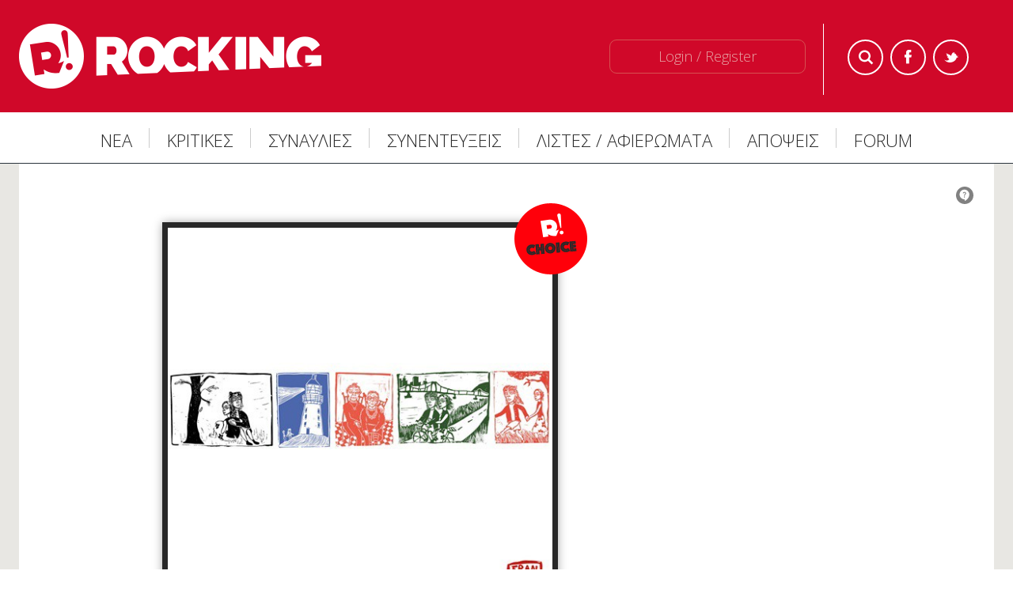

--- FILE ---
content_type: text/html; charset=UTF-8
request_url: https://www.rocking.gr/reviews/album/Francis-Of-Delirium-Lighthouse/12070
body_size: 19426
content:
<!DOCTYPE html>
<html>
<head>
    <title>    Francis Of Delirium - Lighthouse
</title>
    <meta name="viewport" content="width=device-width, initial-scale=1">
    <META NAME="KEYWORDS" CONTENT="Μουσικά νέα, συνεντεύξεις, κριτικές δίσκων, reviews συναυλιών, πρόγραμμα συναυλιών, μουσικοί διαγωνισμοί, αρθρογραφία, hard rock, metal">
    <META NAME="DESCRIPTION" CONTENT="    &Mu;&iota;&alpha; &epsilon;&iota;&delta;&upsilon;&lambda;&lambda;&iota;&alpha;&kappa;ή, &mu;&epsilon;&lambda;&alpha;&gamma;&chi;&omicron;&lambda;&iota;&kappa;ή &pi;&alpha;&rho;ά&sigma;&tau;&alpha;&sigma;&eta; indie pop &tau;&rho;&alpha;&gamma;&omicron;&upsilon;&delta;&omicron;&pi;&omicron;&iota;ί&alpha;&sigmaf;
">
                <META HTTP-EQUIV="Content-Type" CONTENT="text/html; charset=utf-8">
        <META NAME="ROBOTS" CONTENT="INDEX, FOLLOW">
        <META NAME="LANGUAGE" CONTENT="EL">
    
            <META NAME="AUTHOR" CONTENT="&Epsilon;&iota;&rho;ή&nu;&eta; &Tau;ά&tau;&sigma;&eta;, ">
        <!-- Google tag (gtag.js) - Google Analytics -->
<script async src="https://www.googletagmanager.com/gtag/js?id=G-K97P5K1PZF"></script>
<script>
    window.dataLayer = window.dataLayer || [];
    function gtag(){dataLayer.push(arguments);}
    gtag('js', new Date());

    gtag('config', 'G-K97P5K1PZF');
</script>        <link rel="alternate" type="application/atom+xml" title="Κριτικές" href="https://www.rocking.gr/reviews/feed" />
            <link rel="alternate" type="application/atom+xml" title="Rocking.gr" href="https://www.rocking.gr/feed" />
    
                <META property="og:site_name" content="Rocking.gr">
        <META property="og:url" content="https://www.rocking.gr/reviews/album/Francis-Of-Delirium-Lighthouse/12070">
    
    <META property="og:title" content="Francis Of Delirium - Lighthouse">
    <META property="og:description" content="&Mu;&iota;&alpha; &epsilon;&iota;&delta;&upsilon;&lambda;&lambda;&iota;&alpha;&kappa;ή, &mu;&epsilon;&lambda;&alpha;&gamma;&chi;&omicron;&lambda;&iota;&kappa;ή &pi;&alpha;&rho;ά&sigma;&tau;&alpha;&sigma;&eta; indie pop &tau;&rho;&alpha;&gamma;&omicron;&upsilon;&delta;&omicron;&pi;&omicron;&iota;ί&alpha;&sigmaf;">
    <META property="og:image" content="https://images.rocking.gr/albumcovers/2024/500x500/francisofdelirium-lighthouse.jpg"/>
    <META property="og:type" content="article"/>
    <META property="fb:app_id" content="107614649284729"/>
                            <link href='https://fonts.googleapis.com/css?family=Open+Sans:400,300,300italic,600,400italic,600italic,700,700italic,800,800italic&subset=latin,greek' rel='stylesheet' type='text/css'>
        <link rel="shortcut icon" href="https://images.rocking.gr/favicon.ico" type="image/x-icon">
        <link rel="icon" href="https://images.rocking.gr/favicon.ico" type="image/x-icon">
        <link rel="stylesheet" href="/build/css/all-48a867f064.css">
        <script type="text/javascript" src="https://ajax.googleapis.com/ajax/libs/jquery/1.9.1/jquery.min.js"></script>
        <script src="/build/js/all-7054389eff.js"></script>
                <!-- InMobi Choice (formerly Quantcast). Consent Manager Tag v3.0 (for TCF 2.2) -->
<script type="text/javascript" async=true>
    (function() {
        var host = 'www.rocking.gr';
        var element = document.createElement('script');
        var firstScript = document.getElementsByTagName('script')[0];
        var url = 'https://cmp.inmobi.com'
            .concat('/choice/', '5ZYZ1P_c4Ehhr', '/', host, '/choice.js?tag_version=V3');
        var uspTries = 0;
        var uspTriesLimit = 3;
        element.async = true;
        element.type = 'text/javascript';
        element.src = url;

        firstScript.parentNode.insertBefore(element, firstScript);

        function makeStub() {
            var TCF_LOCATOR_NAME = '__tcfapiLocator';
            var queue = [];
            var win = window;
            var cmpFrame;

            function addFrame() {
                var doc = win.document;
                var otherCMP = !!(win.frames[TCF_LOCATOR_NAME]);

                if (!otherCMP) {
                    if (doc.body) {
                        var iframe = doc.createElement('iframe');

                        iframe.style.cssText = 'display:none';
                        iframe.name = TCF_LOCATOR_NAME;
                        doc.body.appendChild(iframe);
                    } else {
                        setTimeout(addFrame, 5);
                    }
                }
                return !otherCMP;
            }

            function tcfAPIHandler() {
                var gdprApplies;
                var args = arguments;

                if (!args.length) {
                    return queue;
                } else if (args[0] === 'setGdprApplies') {
                    if (
                        args.length > 3 &&
                        args[2] === 2 &&
                        typeof args[3] === 'boolean'
                    ) {
                        gdprApplies = args[3];
                        if (typeof args[2] === 'function') {
                            args[2]('set', true);
                        }
                    }
                } else if (args[0] === 'ping') {
                    var retr = {
                        gdprApplies: gdprApplies,
                        cmpLoaded: false,
                        cmpStatus: 'stub'
                    };

                    if (typeof args[2] === 'function') {
                        args[2](retr);
                    }
                } else {
                    if(args[0] === 'init' && typeof args[3] === 'object') {
                        args[3] = Object.assign(args[3], { tag_version: 'V3' });
                    }
                    queue.push(args);
                }
            }

            function postMessageEventHandler(event) {
                var msgIsString = typeof event.data === 'string';
                var json = {};

                try {
                    if (msgIsString) {
                        json = JSON.parse(event.data);
                    } else {
                        json = event.data;
                    }
                } catch (ignore) {}

                var payload = json.__tcfapiCall;

                if (payload) {
                    window.__tcfapi(
                        payload.command,
                        payload.version,
                        function(retValue, success) {
                            var returnMsg = {
                                __tcfapiReturn: {
                                    returnValue: retValue,
                                    success: success,
                                    callId: payload.callId
                                }
                            };
                            if (msgIsString) {
                                returnMsg = JSON.stringify(returnMsg);
                            }
                            if (event && event.source && event.source.postMessage) {
                                event.source.postMessage(returnMsg, '*');
                            }
                        },
                        payload.parameter
                    );
                }
            }

            while (win) {
                try {
                    if (win.frames[TCF_LOCATOR_NAME]) {
                        cmpFrame = win;
                        break;
                    }
                } catch (ignore) {}

                if (win === window.top) {
                    break;
                }
                win = win.parent;
            }
            if (!cmpFrame) {
                addFrame();
                win.__tcfapi = tcfAPIHandler;
                win.addEventListener('message', postMessageEventHandler, false);
            }
        };

        makeStub();

        var uspStubFunction = function() {
            var arg = arguments;
            if (typeof window.__uspapi !== uspStubFunction) {
                setTimeout(function() {
                    if (typeof window.__uspapi !== 'undefined') {
                        window.__uspapi.apply(window.__uspapi, arg);
                    }
                }, 500);
            }
        };

        var checkIfUspIsReady = function() {
            uspTries++;
            if (window.__uspapi === uspStubFunction && uspTries < uspTriesLimit) {
                console.warn('USP is not accessible');
            } else {
                clearInterval(uspInterval);
            }
        };

        if (typeof window.__uspapi === 'undefined') {
            window.__uspapi = uspStubFunction;
            var uspInterval = setInterval(checkIfUspIsReady, 6000);
        }
    })();
</script>
<!-- End InMobi Choice. Consent Manager Tag v3.0 (for TCF 2.2) -->                <script src="https://t.atmng.io/adweb/Dymrg2B0k.prod.js" async></script>
                            </head>

<body >
<div id="header">
    <div class="header-top">
    <a class="toggler" href="#">
        <div class="l1"></div>
        <div class="l2"></div>
        <div class="l3"></div>
    </a>
    <div class="inner clearfix">

        <div class="logo">
            <a href="/" alt="rocking logo">
                <img src="https://images.rocking.gr/logo.png" alt="Rocking.gr"/>
            </a>
        </div>

        <div class="user">
            <div class="user-bundle">
                <a href="https://www.rocking.gr/user/login" class="register-button">Login / Register</a>
            </div>
        </div>

        <div class="socials">
            <ul class="socials-container">
                                <li id="search-button" class="search"><a href="#">Search</a></li>
                <li class="fb">
                    <a rel="nofollow" target="_blank" href="https://www.facebook.com/Rockinggr-215074052892/">Facebook</a>
                </li>
                <li class="tw">
                    <a rel="nofollow" target="_blank" href="https://twitter.com/rockinggr">Twitter</a>
                </li>
            </ul>
        </div>


    </div>
</div>

    <div class="main-menu">
    <div class="inner">
        <ul class="nav clearfix">
            <li>
                <a href="/news">ΝΕΑ</a>
                <div class="submenu">
                    <div class="submenu-container inner">
                        <ul class="links">
                            <li>
                                <a href="/news">ΟΛΑ</a>
                            </li>
                            <li>
                                <a href="/tags/LiveInGreece/10950">ΣΥΝΑΥΛΙΑΚΑ</a>
                            </li>
                            <li>
                                <a href="/tags/Releases/10952">ΚΥΚΛΟΦΟΡΙΕΣ</a>
                            </li>
                            <li>
                                <a href="/tags/AudioVideo/10951">ΤΡΑΓΟΥΔΙΑ / VIDEO</a>
                            </li>
                            <li>
                                <a href="/tags/Weird/10918">ΠΕΡΙΕΡΓΑ</a>
                            </li>
                            <li>
                                <a href="/tags/Technology/10944">ΤΕΧΝΟΛΟΓΙΑ</a>
                            </li>
                        </ul>
                        <ul class="submenu-articles">
                                                            <li>
                                    <a href="https://www.rocking.gr/news/sakis-tolis-rotting-christ-mastermind-five-all-time-favourite-albums/45876">
                                        <img data-src="https://images.rocking.gr/latest/2026/150x150/sakis-tolis.jpg" onError="this.onerror=null;this.src='https://images.rocking.gr/latest/2026/sakis-tolis.jpg';" alt="Τα αγαπημένα άλμπουμ του Σάκη Τόλη" width="150" height="150"  />
                                        <div class="title">&Tau;&alpha; &alpha;&gamma;&alpha;&pi;&eta;&mu;έ&nu;&alpha; ά&lambda;&mu;&pi;&omicron;&upsilon;&mu; &tau;&omicron;&upsilon; &Sigma;ά&kappa;&eta; &Tau;ό&lambda;&eta;</div>
                                    </a>
                                </li>
                                                            <li>
                                    <a href="https://www.rocking.gr/news/Omens_Over_Greece_tour_apo_tous_Sorrowful_Angels_kai_E1EN/11761">
                                        <img data-src="https://images.rocking.gr/news/150x150/sorrowfulangels3.jpg" onError="this.onerror=null;this.src='https://images.rocking.gr/news/sorrowfulangels3.jpg';" alt="&quot;Omens Over Greece&quot; tour από τους Sorrowful Angels και E1EN" width="150" height="150"  />
                                        <div class="title">&quot;Omens Over Greece&quot; tour &alpha;&pi;ό &tau;&omicron;&upsilon;&sigmaf; Sorrowful Angels &kappa;&alpha;&iota; E1EN</div>
                                    </a>
                                </li>
                                                            <li>
                                    <a href="https://www.rocking.gr/news/tarja-marko-hietala-live-greece-2025-athens-thessaloniki/43562">
                                        <img data-src="https://images.rocking.gr/latest/2024/150x150/tarja-marko-hietala.jpg" onError="this.onerror=null;this.src='https://images.rocking.gr/latest/2024/tarja-marko-hietala.jpg';" alt="Tarja και Marko Hietala ζωντανά σε Αθήνα και Θεσσαλονίκη" width="150" height="150"  />
                                        <div class="title">Tarja &kappa;&alpha;&iota; Marko Hietala &zeta;&omega;&nu;&tau;&alpha;&nu;ά &sigma;&epsilon; &Alpha;&theta;ή&nu;&alpha; &kappa;&alpha;&iota; &Theta;&epsilon;&sigma;&sigma;&alpha;&lambda;&omicron;&nu;ί&kappa;&eta;</div>
                                    </a>
                                </li>
                                                            <li>
                                    <a href="https://www.rocking.gr/news/sanctuary-live-athens-greece-april-2026-info-tickets/45867">
                                        <img data-src="https://images.rocking.gr/latest/2026/150x150/sanctuary.jpg" onError="this.onerror=null;this.src='https://images.rocking.gr/latest/2026/sanctuary.jpg';" alt="Οι Sanctuary ζωντανά στην Αθήνα" width="150" height="150"  />
                                        <div class="title">&Omicron;&iota; Sanctuary &zeta;&omega;&nu;&tau;&alpha;&nu;ά &sigma;&tau;&eta;&nu; &Alpha;&theta;ή&nu;&alpha;</div>
                                    </a>
                                </li>
                                                    </ul>
                    </div>

                </div>
            </li>
            <li>
                <a href="/reviews/album">ΚΡΙΤΙΚΕΣ</a>
                <div class="submenu">
                    <div class="submenu-container inner">
                        <ul class="links">
                            <li>
                                <a href="/reviews/album">ALBUM</a>
                            </li>
                            <li>
                                <a href="/reviews/songs">ΤΡΑΓΟΥΔΙΑ</a>
                            </li>
                            <li>
                                <a href="/reviews/flashback">FLASHBACK</a>
                            </li>
                            <li>
                                <a href="/undergroundexpress">UNDERGROUND EXPRESS</a>
                            </li>
                        </ul>
                        <ul class="submenu-articles">
                                                            <li>
                                    <a href="https://www.rocking.gr/reviews/album/Psycho-Frame-Salvation-Laughs-At-The-Face-Of-A-Grieving-Mother/13462">
                                        <img data-src="https://images.rocking.gr/albumcovers/2026/150x150/psychoframe-salvationlaughsatthefaceofagrievingmother.jpg" onError="this.onerror=null;this.src='https://images.rocking.gr/albumcovers/2026/psychoframe-salvationlaughsatthefaceofagrievingmother.jpg';" alt="Psycho-Frame - Salvation Laughs At The Face Of A Grieving Mother" width="150" height="150"  />
                                        <div class="title">Psycho-Frame</div>
                                        <div class="subtitle">Salvation Laughs At The Face Of A Grieving Mother</div>
                                    </a>
                                </li>
                                                            <li>
                                    <a href="https://www.rocking.gr/reviews/album/Slut-Intent-Slutworld/13463">
                                        <img data-src="https://images.rocking.gr/albumcovers/2026/150x150/slutworld-slutintent.jpg" onError="this.onerror=null;this.src='https://images.rocking.gr/albumcovers/2026/slutworld-slutintent.jpg';" alt="Slut Intent - Slutworld" width="150" height="150"  />
                                        <div class="title">Slut Intent</div>
                                        <div class="subtitle">Slutworld</div>
                                    </a>
                                </li>
                                                            <li>
                                    <a href="https://www.rocking.gr/reviews/mini/2026-1#13468">
                                        <img data-src="https://images.rocking.gr/albumcovers/2026/150x150/nightmarer-hellinterface.jpg" onError="this.onerror=null;this.src='https://images.rocking.gr/albumcovers/2026/nightmarer-hellinterface.jpg';" alt="Nightmarer - Hell Interface" width="150" height="150"  />
                                        <div class="title">Nightmarer</div>
                                        <div class="subtitle">Hell Interface</div>
                                    </a>
                                </li>
                                                            <li>
                                    <a href="https://www.rocking.gr/reviews/mini/2026-1#13467">
                                        <img data-src="https://images.rocking.gr/albumcovers/2026/150x150/hamasaari-pictures.jpg" onError="this.onerror=null;this.src='https://images.rocking.gr/albumcovers/2026/hamasaari-pictures.jpg';" alt="HamaSaari - Pictures" width="150" height="150"  />
                                        <div class="title">HamaSaari</div>
                                        <div class="subtitle">Pictures</div>
                                    </a>
                                </li>
                                                    </ul>
                    </div>
                </div>
            </li>
            <li>
                <a href="/agenda">ΣΥΝΑΥΛΙΕΣ</a>
                <div class="submenu">
                    <div class="submenu-container inner">
                        <ul class="links">
                            <li>
                                <a href="/live">ΑΝΤΑΠΟΚΡΙΣΕΙΣ</a>
                            </li>
                            <li>
                                <a href="/agenda">ΠΡΟΓΡΑΜΜΑ</a>
                            </li>
                        </ul>
                        <ul class="submenu-articles">
                                                            <li>
                                    <a href="https://www.rocking.gr/live/Paradise_Lost_Scar_Of_The_Sun_Sorrowful_Angels__Fuzz_Club_18-190311/9275">
                                        <img data-src="https://images.rocking.gr/gigs/2011/150x150/paradiselost-cover.jpg" onError="this.onerror=null;this.src='https://images.rocking.gr/gigs/2011/paradiselost-cover.jpg';" alt="Paradise Lost live σε Αθήνα και Θεσσαλονίκη, 18-20/03/11" width="150" height="150"  />
                                        <div class="title">Paradise Lost live &sigma;&epsilon; &Alpha;&theta;ή&nu;&alpha; &kappa;&alpha;&iota; &Theta;&epsilon;&sigma;&sigma;&alpha;&lambda;&omicron;&nu;ί&kappa;&eta;, 18-20/03/11</div>
                                    </a>
                                </li>
                                                            <li>
                                    <a href="https://www.rocking.gr/live/turbonegro-gazarte-ground-stage-091125/45523">
                                        <img data-src="https://images.rocking.gr/gigs/2025/turbonegro/150x150/turbonegro-cover.jpg" onError="this.onerror=null;this.src='https://images.rocking.gr/gigs/2025/turbonegro/turbonegro-cover.jpg';" alt="Turbonegro @ Gazarte Ground Stage, 09/11/25" width="150" height="150"  />
                                        <div class="title">Turbonegro @ Gazarte Ground Stage, 09/11/25</div>
                                    </a>
                                </li>
                                                            <li>
                                    <a href="https://www.rocking.gr/live/amken-abyssus-shadowmass-temple-261122/40882">
                                        <img data-src="https://images.rocking.gr/gigs/2022/150x150/amken-cover.jpg" onError="this.onerror=null;this.src='https://images.rocking.gr/gigs/2022/amken-cover.jpg';" alt="Amken, Abyssus, Shadowmass @ Temple, 26/11/22" width="150" height="150"  />
                                        <div class="title">Amken, Abyssus, Shadowmass @ Temple, 26/11/22</div>
                                    </a>
                                </li>
                                                            <li>
                                    <a href="https://www.rocking.gr/live/nightstalker-the-big-nose-attack-gagarin-205/35588">
                                        <img data-src="https://images.rocking.gr/gigs/2020/nightstalker/150x150/nightstalker-cover.jpg" onError="this.onerror=null;this.src='https://images.rocking.gr/gigs/2020/nightstalker/nightstalker-cover.jpg';" alt="Nightstalker, The Big Nose Attack @ Gagarin 205, 17/01/20" width="150" height="150"  />
                                        <div class="title">Nightstalker, The Big Nose Attack @ Gagarin 205, 17/01/20</div>
                                    </a>
                                </li>
                                                    </ul>
                    </div>
                </div>
            </li>
            <li>
                <a href="/interviews">ΣΥΝΕΝΤΕΥΞΕΙΣ</a>
                <div class="submenu">
                    <div class="submenu-container inner">
                        <ul class="links">
                            <li>
                                <a href="/interviews">ΣΥΝΕΝΤΕΥΞΕΙΣ</a>
                            </li>
                        </ul>
                        <ul class="submenu-articles">
                                                            <li>
                                    <a href="https://www.rocking.gr/interviews/health/43393">
                                        <img data-src="https://images.rocking.gr/interviews/2024/150x150/health-cover.jpg" onError="this.onerror=null;this.src='https://images.rocking.gr/interviews/2024/health-cover.jpg';" alt="Health: «Διασκεδάζουμε την αντίθεση της σκοτεινής σοβαρότητας και του χιούμορ»" width="150" height="150"  />
                                        <div class="title">Health: &laquo;&Delta;&iota;&alpha;&sigma;&kappa;&epsilon;&delta;ά&zeta;&omicron;&upsilon;&mu;&epsilon; &tau;&eta;&nu; &alpha;&nu;&tau;ί&theta;&epsilon;&sigma;&eta; &tau;&eta;&sigmaf; &sigma;&kappa;&omicron;&tau;&epsilon;&iota;&nu;ή&sigmaf; &sigma;&omicron;&beta;&alpha;&rho;ό&tau;&eta;&tau;&alpha;&sigmaf; &kappa;&alpha;&iota; &tau;&omicron;&upsilon; &chi;&iota;&omicron;ύ&mu;&omicron;&rho;&raquo;</div>
                                    </a>
                                </li>
                                                            <li>
                                    <a href="https://www.rocking.gr/interviews/royal-thunder/43255">
                                        <img data-src="https://images.rocking.gr/interviews/2024/150x150/royalthunder-cover.jpg" onError="this.onerror=null;this.src='https://images.rocking.gr/interviews/2024/royalthunder-cover.jpg';" alt="Royal Thunder: &quot;We're glad we're rebuilding our mountain, we certainly helped blowing it up&quot;" width="150" height="150"  />
                                        <div class="title">Royal Thunder: &quot;We&#039;re glad we&#039;re rebuilding our mountain, we certainly helped blowing it up&quot;</div>
                                    </a>
                                </li>
                                                            <li>
                                    <a href="https://www.rocking.gr/interviews/karnivool/45871">
                                        <img data-src="https://images.rocking.gr/interviews/2026/150x150/karnivool-cover.jpg" onError="this.onerror=null;this.src='https://images.rocking.gr/interviews/2026/karnivool-cover.jpg';" alt="Karnivool: «Μη σας πάρει ποτέ 10 χρόνια για να κάνετε έναν δίσκο. Θα σας τρελάνει»" width="150" height="150"  />
                                        <div class="title">Karnivool: &laquo;&Mu;&eta; &sigma;&alpha;&sigmaf; &pi;ά&rho;&epsilon;&iota; &pi;&omicron;&tau;έ 10 &chi;&rho;ό&nu;&iota;&alpha; &gamma;&iota;&alpha; &nu;&alpha; &kappa;ά&nu;&epsilon;&tau;&epsilon; έ&nu;&alpha;&nu; &delta;ί&sigma;&kappa;&omicron;. &Theta;&alpha; &sigma;&alpha;&sigmaf; &tau;&rho;&epsilon;&lambda;ά&nu;&epsilon;&iota;&raquo;</div>
                                    </a>
                                </li>
                                                            <li>
                                    <a href="https://www.rocking.gr/interviews/mob/45840">
                                        <img data-src="https://images.rocking.gr/interviews/2026/150x150/mob-cover.jpg" onError="this.onerror=null;this.src='https://images.rocking.gr/interviews/2026/mob-cover.jpg';" alt="Mob: «Υπάρχει μια φρέσκια δυναμική στην ελληνική σκηνή»" width="150" height="150"  />
                                        <div class="title">Mob: &laquo;&Upsilon;&pi;ά&rho;&chi;&epsilon;&iota; &mu;&iota;&alpha; &phi;&rho;έ&sigma;&kappa;&iota;&alpha; &delta;&upsilon;&nu;&alpha;&mu;&iota;&kappa;ή &sigma;&tau;&eta;&nu; &epsilon;&lambda;&lambda;&eta;&nu;&iota;&kappa;ή &sigma;&kappa;&eta;&nu;ή&raquo;</div>
                                    </a>
                                </li>
                                                    </ul>
                    </div>
                </div>
            </li>
            <li>
                <a href="/10">ΛΙΣΤΕΣ / ΑΦΙΕΡΩΜΑΤΑ</a>
                <div class="submenu">
                    <div class="submenu-container inner">
                        <ul class="links">
                            <li>
                                <a href="/10">10</a>
                            </li>
                            <li>
                                <a href="/guides">ΟΔΗΓΟΙ</a>
                            </li>
                            <li>
                                <a href="/timemachine">ΧΡΟΝΟΜΗΧΑΝΗ</a>
                            </li>
                            <li>
                                <a href="/highfidelity">ΑΛΜΠΟΥΜ ΤΟΥ ΜΗΝΑ</a>
                            </li>
                            <li>
                                <a href="/cine">CINE</a>
                            </li>
                            <li>
                                <a href="/progsession">PROGSESSION</a>
                            </li>
                        </ul>
                        <ul class="submenu-articles">
                                                            <li>
                                    <a href="https://www.rocking.gr/timemachine/anaskopisi-2025-indie-folk/45764">
                                        <img data-src="https://images.rocking.gr/articles/2025/150x150/indiefolk2025-cover.jpg" onError="this.onerror=null;this.src='https://images.rocking.gr/articles/2025/indiefolk2025-cover.jpg';" alt="Ανασκόπηση 2025: Indie και Folk" width="150" height="150"  />
                                        <div class="title">&Alpha;&nu;&alpha;&sigma;&kappa;ό&pi;&eta;&sigma;&eta; 2025: Indie &kappa;&alpha;&iota; Folk</div>
                                    </a>
                                </li>
                                                            <li>
                                    <a href="https://www.rocking.gr/highfidelity/october-2023-album-of-the-month/42325">
                                        <img data-src="https://images.rocking.gr/articles/2023/150x150/october-albumofthemonth.jpg" onError="this.onerror=null;this.src='https://images.rocking.gr/articles/2023/october-albumofthemonth.jpg';" alt="Οκτώβριος 2023: Το άλμπουμ του μήνα" width="150" height="150"  />
                                        <div class="title">&Omicron;&kappa;&tau;ώ&beta;&rho;&iota;&omicron;&sigmaf; 2023: &Tau;&omicron; ά&lambda;&mu;&pi;&omicron;&upsilon;&mu; &tau;&omicron;&upsilon; &mu;ή&nu;&alpha;</div>
                                    </a>
                                </li>
                                                            <li>
                                    <a href="https://www.rocking.gr/guides/buyers-guide-sonata-arctica/34892">
                                        <img data-src="https://images.rocking.gr/guides/2019/sonataarctica/150x150/sonataarctica--cover.jpg" onError="this.onerror=null;this.src='https://images.rocking.gr/guides/2019/sonataarctica/sonataarctica--cover.jpg';" alt="«A Buyer's Guide»: Sonata Arctica" width="150" height="150"  />
                                        <div class="title">&laquo;A Buyer&#039;s Guide&raquo;: Sonata Arctica</div>
                                    </a>
                                </li>
                                                            <li>
                                    <a href="https://www.rocking.gr/highfidelity/january-2026-album-of-the-month/45870">
                                        <img data-src="https://images.rocking.gr/articles/2025/150x150/january-albumofthemonth.jpg" onError="this.onerror=null;this.src='https://images.rocking.gr/articles/2025/january-albumofthemonth.jpg';" alt="Ιανουάριος 2026: Το άλμπουμ του μήνα" width="150" height="150"  />
                                        <div class="title">&Iota;&alpha;&nu;&omicron;&upsilon;ά&rho;&iota;&omicron;&sigmaf; 2026: &Tau;&omicron; ά&lambda;&mu;&pi;&omicron;&upsilon;&mu; &tau;&omicron;&upsilon; &mu;ή&nu;&alpha;</div>
                                    </a>
                                </li>
                                                    </ul>
                    </div>
                </div>
            </li>
            <li>
                <a href="/answermachine">ΑΠΟΨΕΙΣ</a>
                <div class="submenu">
                    <div class="submenu-container inner">
                        <ul class="links">
                            <li>
                                <a href="/articles">ΑΡΘΡΟΓΡΑΦΙΑ</a>
                            </li>
                            <li>
                                <a href="/rockculture">ROCK CULTURE</a>
                            </li>
                            <li>
                                <a href="/undergroundexpress">UNDERGROUND EXPRESS</a>
                            </li>
                            <li>
                                <a href="/monosessions">THE MONO SESSIONS</a>
                            </li>
                            <li>
                                <a href="/noise">THE NOISE IN MY HEAD</a>
                            </li>
                        </ul>
                        <ul class="submenu-articles">
                                                            <li>
                                    <a href="https://www.rocking.gr/articles/break-up-songs/33868">
                                        <img data-src="https://images.rocking.gr/articles/2019/150x150/breakupsongs-cover.jpg" onError="this.onerror=null;this.src='https://images.rocking.gr/articles/2019/breakupsongs-cover.jpg';" alt="Τραγούδια χωρισμού, η απόλυτη δεκαπεντάδα" width="150" height="150"  />
                                        <div class="title">&Tau;&rho;&alpha;&gamma;&omicron;ύ&delta;&iota;&alpha; &chi;&omega;&rho;&iota;&sigma;&mu;&omicron;ύ, &eta; &alpha;&pi;ό&lambda;&upsilon;&tau;&eta; &delta;&epsilon;&kappa;&alpha;&pi;&epsilon;&nu;&tau;ά&delta;&alpha;</div>
                                    </a>
                                </li>
                                                            <li>
                                    <a href="https://www.rocking.gr/articles/The-Absolute-Guide-To-Progressive-Metal/17150">
                                        <img data-src="https://images.rocking.gr/articles/2013/150x150/progmetalguide-cover.jpg" onError="this.onerror=null;this.src='https://images.rocking.gr/articles/2013/progmetalguide-cover.jpg';" alt="The Absolute Guide To Progressive Metal" width="150" height="150"  />
                                        <div class="title">The Absolute Guide To Progressive Metal</div>
                                    </a>
                                </li>
                                                            <li>
                                    <a href="https://www.rocking.gr/articles/playing-god-part-c/45861">
                                        <img data-src="https://images.rocking.gr/articles/2026/150x150/brokenpens9-cover.jpg" onError="this.onerror=null;this.src='https://images.rocking.gr/articles/2026/brokenpens9-cover.jpg';" alt="Playing God (Part C)" width="150" height="150"  />
                                        <div class="title">Playing God (Part C)</div>
                                    </a>
                                </li>
                                                            <li>
                                    <a href="https://www.rocking.gr/articles/Black-Metal-Ta-50-simantikotera-sugkrotimata/20814">
                                        <img data-src="https://images.rocking.gr/articles/2014/150x150/blackmetal-cover2.jpg" onError="this.onerror=null;this.src='https://images.rocking.gr/articles/2014/blackmetal-cover2.jpg';" alt="Black Metal: Τα 50 σημαντικότερα συγκροτήματα" width="150" height="150"  />
                                        <div class="title">Black Metal: &Tau;&alpha; 50 &sigma;&eta;&mu;&alpha;&nu;&tau;&iota;&kappa;ό&tau;&epsilon;&rho;&alpha; &sigma;&upsilon;&gamma;&kappa;&rho;&omicron;&tau;ή&mu;&alpha;&tau;&alpha;</div>
                                    </a>
                                </li>
                                                    </ul>
                    </div>
                </div>
            </li>
            <li>
                <a href="https://forum.rocking.gr" target="_blank">FORUM</a>
            </li>
                    </ul>
    </div>
</div>
     <div class="sticky-menu">
    <div class="inner clearfix">
        <div class="logo-small">
            <a href="/">

            </a>
        </div>
        <a href="#" class="burger-icon"><img src="https://images.rocking.gr/sub-nav_02.png" class="image-on-off" alt="icon"></a>
        <div class="links">
            <ul>
                <li><a href="/news">ΝΕΑ</a></li>
                <li><a href="/reviews/album">ΚΡΙΤΙΚΕΣ</a></li>
                <li><a href="/interviews">ΣΥΝΕΝΤΕΥΞΕΙΣ</a></li>
                <li><a href="/agenda">ΣΥΝΑΥΛΙΕΣ</a></li>
                <li><a href="/live">ΑΝΤΑΠΟΚΡΙΣΕΙΣ</a></li>
                <li><a href="http://forum.rocking.gr" target="_blank">FORUM</a>
                                    </li>
                
            </ul>
        </div>
        <div class="bar-title">    Francis Of Delirium - Lighthouse
</div>
        <div class="share">    <!-- Your like button code -->
    <div class="fb-like"
         data-href="https://www.rocking.gr/reviews/album/Francis-Of-Delirium-Lighthouse/12070"
         data-layout="button_count"
         data-action="like"
         data-show-faces="false"
         data-share="true">
    </div>
</div>

    </div>
</div></div>
<span class="loading-indicator half"></span>

<div id="main" class="content-page">
        <div class="inner ">
        
    <script>
is_content_page=true;
</script>
 
    <div class="main-content clearfix with-side">
        <div class="inner">

                         <div class="banner-top">
                                 
    
        <div id="sas_80262" class="banner_970"></div>

</div>            
            <div class="content review">

                <div class="image-wide text-center width500">
                    <img src="https://images.rocking.gr/albumcovers/2024/500x500/francisofdelirium-lighthouse.jpg"  alt=""/>
                                            <span class="rockingchoice-badge"></span>
                                    </div>
                <div class="text-center">
                    <h1>Francis Of Delirium</h1>
                    <h2>Lighthouse</h2>
                    <div class="info">
                        <div class="label">Dalliance Records (2024)</div>
                        <div class="editor">Από την <a class="editor" href="https://www.rocking.gr/editors/EiriniTatsi/111">Ειρήνη Τάτση</a>,  18/04/2024</div>
                    </div>
                                            <blockquote>
                            &Mu;&iota;&alpha; &epsilon;&iota;&delta;&upsilon;&lambda;&lambda;&iota;&alpha;&kappa;ή, &mu;&epsilon;&lambda;&alpha;&gamma;&chi;&omicron;&lambda;&iota;&kappa;ή &pi;&alpha;&rho;ά&sigma;&tau;&alpha;&sigma;&eta; indie pop &tau;&rho;&alpha;&gamma;&omicron;&upsilon;&delta;&omicron;&pi;&omicron;&iota;ί&alpha;&sigmaf;
                        </blockquote>
                                        <div class="rate-social">
                        <div class="rate">
                            <div class="rate-status">Πώς βαθμολογείτε το &delta;ί&sigma;&kappa;&omicron;;</div>
                            <div id="jRate"></div>
                        </div>
                        <div class="social">
                            <ul class="article-socials horizontal review">
                                <li class="comment-count with-space"><a href="#disqus-container"><span class="number disqus-comment-count" data-disqus-identifier="review-12070"></span></a></li>
                                <li class="fb with-space">
                                    <a rel="nofollow" title="Κοινοποίηση στο facebook" href="https://www.facebook.com/sharer/sharer.php?u=https://www.rocking.gr/reviews/album/Francis-Of-Delirium-Lighthouse/12070" onclick="javascript:window.open(this.href, '', 'menubar=no,toolbar=no,resizable=yes,scrollbars=yes,height=545,width=560');return false;">Facebook share</a>
                                </li>
                                <li class="tw with-space">
                                    <a rel="nofollow" title="Κοινοποίηση στο twitter" href="https://twitter.com/intent/tweet?url=https://www.rocking.gr/reviews/album/Francis-Of-Delirium-Lighthouse/12070&amp;text=Παρουσίαση:&nbsp;Francis Of Delirium&nbsp;-&nbsp;Lighthouse&amp;via=rockinggr" target="_blank">Twitter</a>
                                </li>
                            </ul>
                        </div>
                    </div>
                                         <div class="social-inline">
                        <div class="fb-like"
                             data-href="https://www.rocking.gr/reviews/album/Francis-Of-Delirium-Lighthouse/12070"
                             data-layout="button_count"
                             data-action="like"
                             data-show-faces="false"
                             data-share="true"
                             data-size="small">
                        </div>
                    </div>
                                    </div>

                
                <div class="body">
                    <p>Είναι πάντα μια ευχάριστη ανάσα δροσιάς για έναν άνθρωπο που κατά κύριο λόγο ακούει δίσκους, να βρίσκει μπροστά τους τραγούδια που του φτιάχνουν τη μέρα και λάμπουν από μόνα τους. Μια τέτοια περίπτωση ήταν και το φοβερό &quot;<a href="https://www.youtube.com/watch?v=3RizHuB-DE0" target="_blank">Blue Tuesday</a>&quot; των νεοσύστατων Francis Of Delirium από το Λουξεμβούργο, ένα φοβερό indie κομμάτι με φανερές emo επιρροές που μονοπωλεί το ενδιαφέρον με τις μελωδίες του, την παραγωγή αλλά και την κολλητικότητά του. Κάπως έτσι μπαίνει στο ραντάρ για μένα αυτό το συγκρότημα και επιτέλους, έχουμε ολοκληρωμένη κυκλοφορία του στα χέρια μας να χορτάσουμε.</p>

<p>Οι Francis Of Delirium λοιπόν αποτελούνται πρακτικά από δύο άτομα, τον <strong>Chris</strong> <strong>Hewett</strong> στα κρουστά και την <strong>Jana</strong> <strong>Bahrich</strong> σε όλα τα υπόλοιπα. Κεντρικός εγκέφαλος του συγκροτήματος η Jana, που μόλις στα δεκαεννέα της χρόνια έχει να μας δώσει μεθυστική συνθετική ικανότητα και μια φωνή αξιοζήλευτη, που θα μπορούσε να βρίσκεται πίσω από το μικρόφωνο κάθε μεγάλου pop ή rock συγκροτήματος στην ιστορία. Σε ένα προσωπικό ταξίδι των πρώτων χρόνων στην ενηλικίωση λοιπόν, οι Francis Of Delirium συνθέτουν σιγά σιγά το παραμυθένιο &quot;Lighthouse&quot;, έναν δίσκο ειλικρινή, καλοδουλεμένο σε σημείο εντυπωσιασμού, με μια ενορχήστρωση που κλέβει τις εντυπώσεις. Θα πω την αλήθεια μου, όσο περνάω απόλυτα ποιοτικό χρόνο μαζί του είναι ό,τι πιο κοντινό έχω ακούσει σε ποιότητα στο indie στερέωμα στον κολοσσό της <strong>Phoebe</strong> <strong>Bridgers</strong>, &quot;<a href="https://www.rocking.gr/reviews/album/Phoebe-Bridgers-Punisher/9229">Punisher</a>&quot;.</p>
        <div id="sas_80268" class="banner-inread banner-top-bottom-border"></div>

        

<p>Ίσως λίγο μεγάλα λόγια για έναν δίσκο πρωτοεμφανιζόμενου συγκροτήματος σε τόσο μικρή ηλικία, ωστόσο όχι υπερβολικά. Ήδη αναφέραμε το γεγονός πως έχουν καταφέρει ένα τεράστιο χιτ, ωστόσο και τα υπόλοιπα singles που οδήγησαν στη δημιουργία του &quot;Lighthouse&quot; είναι κομμάτια για να κρατήσεις στη λίστα σου. Τόσο το &quot;<a href="https://www.youtube.com/watch?v=p7rUoducagI" target="_blank">Real Love</a>&quot; μέσα στην ρομαντική του άρνηση όσο και το &quot;Give It Back To Me&quot; στην αναζήτησή του για μια κάθαρση στην οποία νιώθει ότι έχει δικαίωμα χρωματίζουν την κατάσταση του να νοσταλγείς προτού ξεπεράσεις. Από τα τραγούδια σε πλήρη κυκλοφορία όμως, φαίνεται πως οι Francis Of Delirium δεν αποτελούν ένα &quot;one-trick-pony&quot;, αλλά μία μεγάλη συνθετική pop δύναμη που εκκολάπτεται με τον πιο όμορφο και δημιουργικό τρόπο. Το &quot;First Touch&quot; αλλά και αργότερα το &quot;Who You Are&quot; σηματοδοτούν μια σχέση από την αρχή μέχρι το τέλος της, διεσπαρμένα κατά τη διάρκεια του δίσκου, και παρασύρουν σε συναισθηματικές σκέψεις με τις υπέροχες μελωδίες και τη φωνή της Jana. Ειδική μνεία στο βιολί και πιάνο του &quot;<a href="https://www.youtube.com/watch?v=vpGf2T_2G5A" target="_blank">Starts To End</a>&quot; που είναι ίσως το πιο πολυεπίπεδο μουσικά κομμάτι του δίσκου. Σχεδόν δεν έχει νόημα να αναφερθώ σε όλα τα κομμάτια του δίσκου καθώς όλα έχουν την αξία τους και προχωρούν με μια πολύ εύλογη ροή.</p>

<p>Το &quot;Lighthouse&quot; είναι μια δουλειά πηγαία όμορφη μέσα στη μελαγχολία της, νοσταλγική από μόνη της, αλλά με μια διττή έννοια για εμάς που τα 20s μένουν μια για πάντα στο παρελθόν και παρακολουθούμε νέους καλλιτέχνες να τα εξιστορούν με τον τρόπο τους. Με έναν δαιμονικό τρόπο, οι συνθήκες των δίσκων που ακούω φέτος μοιάζουν να με βρίσκουν και να μιλάνε σε προσωπικά γεγονότα. Σίγουρα οι Francis Of Delirium ανήκουν σε αυτή την ομάδα δίσκων και το αξίζουν με το παραπάνω. Δηλώνω αθεράπευτη fan τους.</p>

<p><a href="https://francisofdelirium.bandcamp.com/album/lighthouse" target="_blank">Bandcamp</a> | <a href="https://open.spotify.com/album/386OkomCq7KFjusVqI1E78?si=mtCrQLssQ5ev2n4Tv6FjaA" target="_blank">Spotify</a></p>

                </div>

                                <div id="sas_80652"></div>
                <div class="block">
                    <ul class="taglist">
                                                    <li><a href="https://www.rocking.gr/tags/FrancisOfDelirium/22046">Francis Of Delirium</a></li>
                                            </ul>
                </div>

                
                                    <div class="editor-box">
                                                                                    <div class="editor-item">
                                    <a href="https://www.rocking.gr/editors/EiriniTatsi/111">
                                        <div class="image">
                                            <img data-src="https://images.rocking.gr/editors/eirinitatsi.jpg"  alt="Ειρήνη Τάτση"  />
                                        </div>
                                        <div class="text">
                                            <span class="name">&Epsilon;&iota;&rho;ή&nu;&eta; &Tau;ά&tau;&sigma;&eta;</span>
                                            <span class="bio">
                                                <p>Από την πιο συγκινητική μελωδία έως τον πιο ενοχλητικό θόρυβο, πιστεύει βαθύτατα στην θεραπευτική ιδιότητα της μουσικής ως βιωμένη εμπειρία. Έχει αφιερώσει όλο τον ελεύθερο της χρόνο στο να ανακαλύπτει...</p>                                            </span>
                                        </div>
                                    </a>
                                </div>
                                                                        </div>
                
                <div class="separator"></div>
                <div class="article-sharing clearfix">
                    <li class="fb">
                        <a rel="nofollow" title="Κοινοποίηση στο facebook" href="https://www.facebook.com/sharer/sharer.php?u=https://www.rocking.gr/reviews/album/Francis-Of-Delirium-Lighthouse/12070" onclick="javascript:window.open(this.href, '', 'menubar=no,toolbar=no,resizable=yes,scrollbars=yes,height=545,width=560');return false;">SHARE</a>
                    </li>
                    <li class="tw">
                        <a rel="nofollow" title="Κοινοποίηση στο twitter" href="https://twitter.com/share?url=https://www.rocking.gr/reviews/album/Francis-Of-Delirium-Lighthouse/12070&amp;text=Παρουσίαση:&nbsp;Francis Of Delirium&nbsp;-&nbsp;Lighthouse&amp;via=rockinggr" onclick="javascript:window.open(this.href, '', 'menubar=no,toolbar=no,resizable=yes,scrollbars=yes,height=600,width=600');return false;">TWEET</a>
                    </li>
                                                        </div>
                
                                
                                
                
                
                <div class="separator comments"></div>
                <div class="block" id="disqus-container">
                    <div id="disqus_thread"></div>
                    <script>

    var disqus_config;

    $.getJSON('/disqus/sso', function(data) {
        saveDisqusConfig(data);
        //alert("disqus.blade.php");
        if ($('script[src="//rocking.disqus.com/embed.js"]').length < 1) { // We only load/write embed.js in <head> section if it is not already loaded in a previous page load
            (function () {  // DON'T EDIT BELOW THIS LINE
                var d = document, s = d.createElement('script');

                s.src = '//rocking.disqus.com/embed.js';

                s.setAttribute('data-timestamp', +new Date());
                (d.head || d.body).appendChild(s);
            })();

        }
    });

    function saveDisqusConfig(disqus_data) {
        var payload = disqus_data.payload;
        var public_key = disqus_data.public_key;

        disqus_config = function() {
            this.page.remote_auth_s3 = payload;
            this.page.api_key = public_key;
            this.sso = {
                name:   "Rocking.gr",
                button:  "https://images.rocking.gr/logo.png",
                icon:     "https://images.rocking.gr/favicon.ico",
                url:        "https://www.rocking.gr/user/login",
                logout:  "https://www.rocking.gr/user/logout",
                width:   "800",
                height:  "400"
            };
            this.page.url = 'https://www.rocking.gr/reviews/album/Francis-Of-Delirium-Lighthouse/12070';  // Replace PAGE_URL with your page's canonical URL variable
            this.page.identifier = 'review-12070'; // Replace PAGE_IDENTIFIER with your page's unique identifier variable
        }

    }
</script>
<noscript>Please enable JavaScript to view the <a href="https://disqus.com/?ref_noscript" rel="nofollow">comments powered by Disqus.</a></noscript>


                </div>
                <div class="block popular">
                    <h3 class="text-center">ΔΙΑΒΑΖΟΝΤΑΙ ΤΩΡΑ</h3>
                    <div class="top">
                        <div class="arrow"></div>
                    </div>
                    <div class="main-list">
        <a href="https://www.rocking.gr/news/sakis-tolis-rotting-christ-mastermind-five-all-time-favourite-albums/45876">
            <div class="image">
                                <img data-src="https://images.rocking.gr/latest/2026/250x230/sakis-tolis.jpg" onError="this.onerror=null;this.src='https://images.rocking.gr/latest/2026/sakis-tolis.jpg';" alt="Τα αγαπημένα άλμπουμ του Σάκη Τόλη " width="250" />
            </div>
            <div class="text news-main-list">
                                <div class="primary_title">&Tau;&alpha; &alpha;&gamma;&alpha;&pi;&eta;&mu;έ&nu;&alpha; ά&lambda;&mu;&pi;&omicron;&upsilon;&mu; &tau;&omicron;&upsilon; &Sigma;ά&kappa;&eta; &Tau;ό&lambda;&eta;</div>
                <div class="secondary_title"></div>
                <div class="sm-line"></div>
                <div class="teaser">&Omicron; &eta;&gamma;έ&tau;&eta;&sigmaf; &tau;&omega;&nu; Rotting Christ &epsilon;&pi;&iota;&lambda;έ&gamma;&epsilon;&iota; &pi;έ&nu;&tau;&epsilon; &delta;&iota;&alpha;&mu;ά&nu;&tau;&iota;&alpha; &tau;&eta;&sigmaf; metal &delta;&iota;&sigma;&kappa;&omicron;&gamma;&rho;&alpha;&phi;ί&alpha;&sigmaf;</div>
                <small> 31/01/2026</small>
            </div>
        </a>
    </div>
    
    
    <div class="main-list">
        <a href="https://www.rocking.gr/live/Paradise_Lost_Scar_Of_The_Sun_Sorrowful_Angels__Fuzz_Club_18-190311/9275">
            <div class="image">
                                <img data-src="https://images.rocking.gr/gigs/2011/250x230/paradiselost-cover.jpg" onError="this.onerror=null;this.src='https://images.rocking.gr/gigs/2011/paradiselost-cover.jpg';" alt="Paradise Lost live σε Αθήνα και Θεσσαλονίκη, 18-20/03/11 " width="250" />
            </div>
            <div class="text news-main-list">
                                <div class="primary_title">Paradise Lost live &sigma;&epsilon; &Alpha;&theta;ή&nu;&alpha; &kappa;&alpha;&iota; &Theta;&epsilon;&sigma;&sigma;&alpha;&lambda;&omicron;&nu;ί&kappa;&eta;, 18-20/03/11</div>
                <div class="secondary_title"></div>
                <div class="sm-line"></div>
                <div class="teaser"></div>
                <small> 21/03/2011</small>
            </div>
        </a>
    </div>
    
    
    <div class="main-list">
        <a href="https://www.rocking.gr/news/Omens_Over_Greece_tour_apo_tous_Sorrowful_Angels_kai_E1EN/11761">
            <div class="image">
                                <img data-src="https://images.rocking.gr/news/250x230/sorrowfulangels3.jpg" onError="this.onerror=null;this.src='https://images.rocking.gr/news/sorrowfulangels3.jpg';" alt="&quot;Omens Over Greece&quot; tour από τους Sorrowful Angels και E1EN " width="250" />
            </div>
            <div class="text news-main-list">
                                <div class="primary_title">&quot;Omens Over Greece&quot; tour &alpha;&pi;ό &tau;&omicron;&upsilon;&sigmaf; Sorrowful Angels &kappa;&alpha;&iota; E1EN</div>
                <div class="secondary_title"></div>
                <div class="sm-line"></div>
                <div class="teaser"></div>
                <small> 17/01/2012</small>
            </div>
        </a>
    </div>
    
                         <div id="sas_80695" class="banner300 banner-margin20 banner-inline"></div>
            
    <div class="main-list">
        <a href="https://www.rocking.gr/news/release-athens-festival-2026-mega-contest-ten-double-all-days-passes/45878">
            <div class="image">
                                <img data-src="https://images.rocking.gr/latest/2026/250x230/release-athens_2.jpg" onError="this.onerror=null;this.src='https://images.rocking.gr/latest/2026/release-athens_2.jpg';" alt="Μεγάλος Διαγωνισμός για τα 10 χρόνια του Release Athens Festival " width="250" />
            </div>
            <div class="text news-main-list">
                                <div class="primary_title">&Mu;&epsilon;&gamma;ά&lambda;&omicron;&sigmaf; &Delta;&iota;&alpha;&gamma;&omega;&nu;&iota;&sigma;&mu;ό&sigmaf; &gamma;&iota;&alpha; &tau;&alpha; 10 &chi;&rho;ό&nu;&iota;&alpha; &tau;&omicron;&upsilon; Release Athens Festival</div>
                <div class="secondary_title"></div>
                <div class="sm-line"></div>
                <div class="teaser">&Delta;έ&kappa;&alpha; &tau;&upsilon;&chi;&epsilon;&rho;&omicron;ί &theta;&alpha; &kappa;&epsilon;&rho;&delta;ί&sigma;&omicron;&upsilon;&nu; &alpha;&pi;ό έ&nu;&alpha; &delta;&iota;&pi;&lambda;ό All Days Pass &gamma;&iota;&alpha; &tau;&omicron; Release Athens 2026</div>
                <small> 31/01/2026</small>
            </div>
        </a>
    </div>
    
    
    <div class="main-list">
        <a href="https://www.rocking.gr/highfidelity/january-2026-album-of-the-month/45870">
            <div class="image">
                                <img data-src="https://images.rocking.gr/articles/2025/250x230/january-albumofthemonth.jpg" onError="this.onerror=null;this.src='https://images.rocking.gr/articles/2025/january-albumofthemonth.jpg';" alt="Ιανουάριος 2026: Το άλμπουμ του μήνα " width="250" />
            </div>
            <div class="text news-main-list">
                                <div class="primary_title">&Iota;&alpha;&nu;&omicron;&upsilon;ά&rho;&iota;&omicron;&sigmaf; 2026: &Tau;&omicron; ά&lambda;&mu;&pi;&omicron;&upsilon;&mu; &tau;&omicron;&upsilon; &mu;ή&nu;&alpha;</div>
                <div class="secondary_title"></div>
                <div class="sm-line"></div>
                <div class="teaser">&Delta;&epsilon;ί&tau;&epsilon; &pi;&omicron;&iota;&omicron; ά&lambda;&mu;&pi;&omicron;&upsilon;&mu; &alpha;&nu;&alpha;&delta;&epsilon;ί&chi;&theta;&eta;&kappa;&epsilon; &delta;ί&sigma;&kappa;&omicron;&sigmaf; &tau;&omicron;&upsilon; &mu;ή&nu;&alpha; &mu;&epsilon;&tau;&alpha;&xi;ύ &tau;&omega;&nu; &nu;έ&omega;&nu; &kappa;&upsilon;&kappa;&lambda;&omicron;&phi;&omicron;&rho;&iota;ώ&nu; &pi;&omicron;&upsilon; &pi;&alpha;&rho;&omicron;&upsilon;&sigma;&iota;ά&sigma;&tau;&eta;&kappa;&alpha;&nu; &alpha;&pi;ό &tau;&iota;&sigmaf; &sigma;&epsilon;&lambda;ί&delta;&epsilon;&sigmaf; &tau;&omicron;&upsilon; site &mu;&alpha;&sigmaf;</div>
                <small> 30/01/2026</small>
            </div>
        </a>
    </div>
    
    
    <div class="main-list">
        <a href="https://www.rocking.gr/news/chris-christodoulou-sirens-records-owner-died/45812">
            <div class="image">
                                <img data-src="https://images.rocking.gr/latest/2026/250x230/chris-christodoulou.jpg" onError="this.onerror=null;this.src='https://images.rocking.gr/latest/2026/chris-christodoulou.jpg';" alt="Έφυγε από τη ζωή ο Χρήστος Χριστοδούλου της Sirens Records " width="250" />
            </div>
            <div class="text news-main-list">
                                <div class="primary_title">Έ&phi;&upsilon;&gamma;&epsilon; &alpha;&pi;ό &tau;&eta; &zeta;&omega;ή &omicron; &Chi;&rho;ή&sigma;&tau;&omicron;&sigmaf; &Chi;&rho;&iota;&sigma;&tau;&omicron;&delta;&omicron;ύ&lambda;&omicron;&upsilon; &tau;&eta;&sigmaf; Sirens Records</div>
                <div class="secondary_title"></div>
                <div class="sm-line"></div>
                <div class="teaser">Ή&tau;&alpha;&nu; &mu;ί&alpha; &alpha;&pi;ό &tau;&iota;&sigmaf; &pi;&iota;&omicron; &gamma;&nu;&omega;&sigma;&tau;έ&sigmaf; &phi;&upsilon;&sigma;&iota;&omicron;&gamma;&nu;&omega;&mu;ί&epsilon;&sigmaf; &sigma;&tau;&omicron;&nu; &chi;ώ&rho;&omicron; &tau;&omicron;&upsilon; &epsilon;&gamma;&chi;ώ&rho;&iota;&omicron;&upsilon; underground metal</div>
                <small> 19/01/2026</small>
            </div>
        </a>
    </div>
    
    
    <div class="main-list">
        <a href="https://www.rocking.gr/news/francis-buchholz-scoprions-longtime-bass-player-died/45836">
            <div class="image">
                                <img data-src="https://images.rocking.gr/latest/2026/250x230/francis-buchholz.jpg" onError="this.onerror=null;this.src='https://images.rocking.gr/latest/2026/francis-buchholz.jpg';" alt="Πέθανε ο Francis Buchholz των Scorpions " width="250" />
            </div>
            <div class="text news-main-list">
                                <div class="primary_title">&Pi;έ&theta;&alpha;&nu;&epsilon; &omicron; Francis Buchholz &tau;&omega;&nu; Scorpions</div>
                <div class="secondary_title"></div>
                <div class="sm-line"></div>
                <div class="teaser">Ή&tau;&alpha;&nu; &omicron; &mu;&pi;&alpha;&sigma;ί&sigma;&tau;&alpha;&sigmaf; &tau;&omicron;&upsilon; &theta;&rho;&upsilon;&lambda;&iota;&kappa;&omicron;ύ &sigma;&upsilon;&gamma;&kappa;&rho;&omicron;&tau;ή&mu;&alpha;&tau;&omicron;&sigmaf; &alpha;&pi;ό &tau;&omicron; 1973 &mu;έ&chi;&rho;&iota; &tau;&omicron; 1992</div>
                <small> 23/01/2026</small>
            </div>
        </a>
    </div>
    
    
    <div class="main-list">
        <a href="https://www.rocking.gr/news/beatles-four-movies-fist-photos-of-actors-as-lennon-mccartney-harrison-starr/45879">
            <div class="image">
                                <img data-src="https://images.rocking.gr/latest/2026/250x230/beatles.jpg" onError="this.onerror=null;this.src='https://images.rocking.gr/latest/2026/beatles.jpg';" alt="Η μεταμόρφωση των ηθοποιών που θα υποδυθούν τους Beatles " width="250" />
            </div>
            <div class="text news-main-list">
                                <div class="primary_title">&Eta; &mu;&epsilon;&tau;&alpha;&mu;ό&rho;&phi;&omega;&sigma;&eta; &tau;&omega;&nu; &eta;&theta;&omicron;&pi;&omicron;&iota;ώ&nu; &pi;&omicron;&upsilon; &theta;&alpha; &upsilon;&pi;&omicron;&delta;&upsilon;&theta;&omicron;ύ&nu; &tau;&omicron;&upsilon;&sigmaf; Beatles</div>
                <div class="secondary_title"></div>
                <div class="sm-line"></div>
                <div class="teaser">&Sigma;&tau;&eta; &delta;&eta;&mu;&omicron;&sigma;&iota;ό&tau;&eta;&tau;&alpha; &omicron;&iota; &pi;&rho;ώ&tau;&epsilon;&sigmaf; &phi;&omega;&tau;&omicron;&gamma;&rho;&alpha;&phi;ί&epsilon;&sigmaf; &alpha;&pi;ό &tau;&iota;&sigmaf; &epsilon;&pi;&epsilon;&rho;&chi;ό&mu;&epsilon;&nu;&epsilon;&sigmaf; &tau;&alpha;&iota;&nu;ί&epsilon;&sigmaf; &tau;&omicron;&upsilon; Sam Mendes</div>
                <small> 01/02/2026</small>
            </div>
        </a>
    </div>
    
                        <div id="sas_80696" class="banner300 banner-margin20 banner-inline"></div>
            
    <div class="main-list">
        <a href="https://www.rocking.gr/news/steve-harris-song-back-iron-maiden-set-2026-poll-vote-must-songs-on-setlist/45753">
            <div class="image">
                                <img data-src="https://images.rocking.gr/latest/2026/250x230/steve-harris.jpg" onError="this.onerror=null;this.src='https://images.rocking.gr/latest/2026/steve-harris.jpg';" alt="Το τραγούδι που θέλει ο Steve Harris στις συναυλίες των Iron Maiden " width="250" />
            </div>
            <div class="text news-main-list">
                                <div class="primary_title">&Tau;&omicron; &tau;&rho;&alpha;&gamma;&omicron;ύ&delta;&iota; &pi;&omicron;&upsilon; &theta;έ&lambda;&epsilon;&iota; &omicron; Steve Harris &sigma;&tau;&iota;&sigmaf; &sigma;&upsilon;&nu;&alpha;&upsilon;&lambda;ί&epsilon;&sigmaf; &tau;&omega;&nu; Iron Maiden</div>
                <div class="secondary_title"></div>
                <div class="sm-line"></div>
                <div class="teaser">&Psi;&eta;&phi;ί&sigma;&tau;&epsilon; &tau;&alpha; &kappa;&omicron;&mu;&mu;ά&tau;&iota;&alpha; &pi;&omicron;&upsilon; &delta;&epsilon;&nu; &pi;&rho;έ&pi;&epsilon;&iota; &nu;&alpha; &lambda;&epsilon;ί&pi;&omicron;&upsilon;&nu; &alpha;&pi;ό &tau;&eta;&nu; &epsilon;&pi;&epsilon;&tau;&epsilon;&iota;&alpha;&kappa;ή &pi;&epsilon;&rho;&iota;&omicron;&delta;&epsilon;ί&alpha;</div>
                <small> 08/01/2026</small>
            </div>
        </a>
    </div>
    
    
    <div class="main-list">
        <a href="https://www.rocking.gr/news/tony-iommi-the-godfather-of-heavy-metal-series-first-episode-watch/45769">
            <div class="image">
                                <img data-src="https://images.rocking.gr/latest/2026/250x230/tony-iommi.jpg" onError="this.onerror=null;this.src='https://images.rocking.gr/latest/2026/tony-iommi.jpg';" alt="Δείτε το πρώτο επεισόδιο της σειράς &quot;Tony Iommi: The Godfather of Heavy Metal&quot; " width="250" />
            </div>
            <div class="text news-main-list">
                                <div class="primary_title">&Delta;&epsilon;ί&tau;&epsilon; &tau;&omicron; &pi;&rho;ώ&tau;&omicron; &epsilon;&pi;&epsilon;&iota;&sigma;ό&delta;&iota;&omicron; &tau;&eta;&sigmaf; &sigma;&epsilon;&iota;&rho;ά&sigmaf; &quot;Tony Iommi: The Godfather of Heavy Metal&quot;</div>
                <div class="secondary_title"></div>
                <div class="sm-line"></div>
                <div class="teaser">Brian May, Zakk Wylde, Tom Morello &kappa;&alpha;&iota; Scott Ian &epsilon;&xi;&upsilon;&mu;&nu;&omicron;ύ&nu; &tau;&omicron;&nu; &theta;&rho;&upsilon;&lambda;&iota;&kappa;ό &kappa;&iota;&theta;&alpha;&rho;ί&sigma;&tau;&alpha; &tau;&omega;&nu; Black Sabbath</div>
                <small> 11/01/2026</small>
            </div>
        </a>
    </div>
    
    
    <div class="main-list">
        <a href="https://www.rocking.gr/timemachine/anaskopisi-2025-classic-heavy-power-metal/45741">
            <div class="image">
                                <img data-src="https://images.rocking.gr/articles/2025/250x230/classicmetal2025-cover.jpg" onError="this.onerror=null;this.src='https://images.rocking.gr/articles/2025/classicmetal2025-cover.jpg';" alt="Ανασκόπηση 2025: Classic / Heavy / Power Metal " width="250" />
            </div>
            <div class="text news-main-list">
                                <div class="primary_title">&Alpha;&nu;&alpha;&sigma;&kappa;ό&pi;&eta;&sigma;&eta; 2025: Classic / Heavy / Power Metal</div>
                <div class="secondary_title"></div>
                <div class="sm-line"></div>
                <div class="teaser">Where is the power, where is the glory? Heavy Metal is the story</div>
                <small>&Alpha;&pi;ό &tau;&omicron;&upsilon;&sigmaf; &Pi;ά&nu;&omicron; &Zeta;&alpha;&rho;&kappa;&alpha;&delta;&omicron;ύ&lambda;&alpha;, &Sigma;&pi;ύ&rho;&omicron; &Kappa;&omicron;ύ&kappa;&alpha;, &Beta;&lambda;ά&sigma;&eta; &Lambda;έ&tau;&tau;&alpha;, &Theta;&omicron;&delta;&omega;&rho;ή &Xi;&omicron;&upsilon;&rho;ί&delta;&alpha;, &Epsilon;&iota;&rho;ή&nu;&eta; &Tau;ά&tau;&sigma;&eta;,  02/01/2026</small>
            </div>
        </a>
    </div>
                    </div>

            </div>
            <div class="sidebar">
                                                 <div class="block">
                    <div id="sas_80261" class="banner300"></div>
                </div>
                                <div class="block sidenews reviews tablist_wrapper clearfix">
                    <ul class="tablist clearfix">
                        <li><a href="item-latest">ΤΕΛΕΥΤΑΙΑ</a></li>
                        <li><a href="item-popular">ΔΗΜΟΦΙΛΗ</a></li>
                    </ul>
                    <div class="tablist_content">
                        <div class="item" id="item-latest">
                                                                                        <div class="newsitem">
                                    <div class="image">
                                        <a href="https://www.rocking.gr/reviews/mini/2026-1#13468">
                                            <img data-src="https://images.rocking.gr/albumcovers/2026/200x200/nightmarer-hellinterface.jpg" onError="this.onerror=null;this.src='https://images.rocking.gr/albumcovers/2026/nightmarer-hellinterface.jpg';" alt="Nightmarer - Hell Interface"  />
                                                                                    </a>
                                    </div>
                                    <div class="info">
                                        <div class="artist"><a href="https://www.rocking.gr/reviews/mini/2026-1#13468">Nightmarer</a></div>
                                        <div class="title"><a href="https://www.rocking.gr/reviews/mini/2026-1#13468">Hell Interface</a></div>
                                    </div>
                                </div>
                                                                                                                            <div class="newsitem">
                                    <div class="image">
                                        <a href="https://www.rocking.gr/reviews/mini/2026-1#13467">
                                            <img data-src="https://images.rocking.gr/albumcovers/2026/200x200/hamasaari-pictures.jpg" onError="this.onerror=null;this.src='https://images.rocking.gr/albumcovers/2026/hamasaari-pictures.jpg';" alt="HamaSaari - Pictures"  />
                                                                                    </a>
                                    </div>
                                    <div class="info">
                                        <div class="artist"><a href="https://www.rocking.gr/reviews/mini/2026-1#13467">HamaSaari</a></div>
                                        <div class="title"><a href="https://www.rocking.gr/reviews/mini/2026-1#13467">Pictures</a></div>
                                    </div>
                                </div>
                                                                                                                            <div class="newsitem">
                                    <div class="image">
                                        <a href="https://www.rocking.gr/reviews/album/Gorrch-Stillamentum/13466">
                                            <img data-src="https://images.rocking.gr/albumcovers/2026/200x200/gorrch-stillamentum.jpg" onError="this.onerror=null;this.src='https://images.rocking.gr/albumcovers/2026/gorrch-stillamentum.jpg';" alt="Gorrch - Stillamentum"  />
                                                                                    </a>
                                    </div>
                                    <div class="info">
                                        <div class="artist"><a href="https://www.rocking.gr/reviews/album/Gorrch-Stillamentum/13466">Gorrch</a></div>
                                        <div class="title"><a href="https://www.rocking.gr/reviews/album/Gorrch-Stillamentum/13466">Stillamentum</a></div>
                                    </div>
                                </div>
                                                                 <div id="sas_80264" class="banner300 with-margin with-bg"></div>
                                                                                                                            <div class="newsitem">
                                    <div class="image">
                                        <a href="https://www.rocking.gr/reviews/album/ksorki-xeirapsia-me-to-satana/13465">
                                            <img data-src="https://images.rocking.gr/albumcovers/2026/200x200/ksorki-xeirapsiametonsatane.jpg" onError="this.onerror=null;this.src='https://images.rocking.gr/albumcovers/2026/ksorki-xeirapsiametonsatane.jpg';" alt="Ξόρκι - Χειραψία Με Το Σατανά"  />
                                                                                    </a>
                                    </div>
                                    <div class="info">
                                        <div class="artist"><a href="https://www.rocking.gr/reviews/album/ksorki-xeirapsia-me-to-satana/13465">&Xi;ό&rho;&kappa;&iota;</a></div>
                                        <div class="title"><a href="https://www.rocking.gr/reviews/album/ksorki-xeirapsia-me-to-satana/13465">&Chi;&epsilon;&iota;&rho;&alpha;&psi;ί&alpha; &Mu;&epsilon; &Tau;&omicron; &Sigma;&alpha;&tau;&alpha;&nu;ά</a></div>
                                    </div>
                                </div>
                                                                                                                            <div class="newsitem">
                                    <div class="image">
                                        <a href="https://www.rocking.gr/reviews/mini/2026-1#13464">
                                            <img data-src="https://images.rocking.gr/albumcovers/2026/200x200/beyondtheblack-breakthesilence.jpg" onError="this.onerror=null;this.src='https://images.rocking.gr/albumcovers/2026/beyondtheblack-breakthesilence.jpg';" alt="Beyond The Black - Break The Silence"  />
                                                                                    </a>
                                    </div>
                                    <div class="info">
                                        <div class="artist"><a href="https://www.rocking.gr/reviews/mini/2026-1#13464">Beyond The Black</a></div>
                                        <div class="title"><a href="https://www.rocking.gr/reviews/mini/2026-1#13464">Break The Silence</a></div>
                                    </div>
                                </div>
                                                                                                                            <div class="newsitem">
                                    <div class="image">
                                        <a href="https://www.rocking.gr/reviews/album/Slut-Intent-Slutworld/13463">
                                            <img data-src="https://images.rocking.gr/albumcovers/2026/200x200/slutworld-slutintent.jpg" onError="this.onerror=null;this.src='https://images.rocking.gr/albumcovers/2026/slutworld-slutintent.jpg';" alt="Slut Intent - Slutworld"  />
                                                                                    </a>
                                    </div>
                                    <div class="info">
                                        <div class="artist"><a href="https://www.rocking.gr/reviews/album/Slut-Intent-Slutworld/13463">Slut Intent</a></div>
                                        <div class="title"><a href="https://www.rocking.gr/reviews/album/Slut-Intent-Slutworld/13463">Slutworld</a></div>
                                    </div>
                                </div>
                                                                                                                            <div class="newsitem">
                                    <div class="image">
                                        <a href="https://www.rocking.gr/reviews/album/Psycho-Frame-Salvation-Laughs-At-The-Face-Of-A-Grieving-Mother/13462">
                                            <img data-src="https://images.rocking.gr/albumcovers/2026/200x200/psychoframe-salvationlaughsatthefaceofagrievingmother.jpg" onError="this.onerror=null;this.src='https://images.rocking.gr/albumcovers/2026/psychoframe-salvationlaughsatthefaceofagrievingmother.jpg';" alt="Psycho-Frame - Salvation Laughs At The Face Of A Grieving Mother"  />
                                                                                    </a>
                                    </div>
                                    <div class="info">
                                        <div class="artist"><a href="https://www.rocking.gr/reviews/album/Psycho-Frame-Salvation-Laughs-At-The-Face-Of-A-Grieving-Mother/13462">Psycho-Frame</a></div>
                                        <div class="title"><a href="https://www.rocking.gr/reviews/album/Psycho-Frame-Salvation-Laughs-At-The-Face-Of-A-Grieving-Mother/13462">Salvation Laughs At The Face Of A Grieving Mother</a></div>
                                    </div>
                                </div>
                                                                                                                            <div class="newsitem">
                                    <div class="image">
                                        <a href="https://www.rocking.gr/reviews/mini/2026-1#13461">
                                            <img data-src="https://images.rocking.gr/albumcovers/2026/200x200/madrasalach-itsahellofanage.jpg" onError="this.onerror=null;this.src='https://images.rocking.gr/albumcovers/2026/madrasalach-itsahellofanage.jpg';" alt="Madra Salach - It's A Hell Of An Age (EP)"  />
                                                                                    </a>
                                    </div>
                                    <div class="info">
                                        <div class="artist"><a href="https://www.rocking.gr/reviews/mini/2026-1#13461">Madra Salach</a></div>
                                        <div class="title"><a href="https://www.rocking.gr/reviews/mini/2026-1#13461">It&#039;s A Hell Of An Age (EP)</a></div>
                                    </div>
                                </div>
                                                                                                                    </div>
                        <div class="item" id="item-popular">
                                                            <div class="newsitem">
                                    <div class="image">
                                        <a href="https://www.rocking.gr/reviews/album/Psycho-Frame-Salvation-Laughs-At-The-Face-Of-A-Grieving-Mother/13462">
                                            <img src="https://images.rocking.gr/albumcovers/2026/200x200/psychoframe-salvationlaughsatthefaceofagrievingmother.jpg" onError="this.onerror=null;this.src='https://images.rocking.gr/albumcovers/2026/psychoframe-salvationlaughsatthefaceofagrievingmother.jpg';" alt="Psycho-Frame - Salvation Laughs At The Face Of A Grieving Mother"  />
                                                                                    </a>
                                    </div>
                                    <div class="info">
                                                                                <div class="artist"><a href="https://www.rocking.gr/reviews/album/Psycho-Frame-Salvation-Laughs-At-The-Face-Of-A-Grieving-Mother/13462">Psycho-Frame</a></div>
                                        <div class="title"><a href="https://www.rocking.gr/reviews/album/Psycho-Frame-Salvation-Laughs-At-The-Face-Of-A-Grieving-Mother/13462">Salvation Laughs At The Face Of A Grieving Mother</a></div>
                                                                            </div>
                                </div>
                                                            <div class="newsitem">
                                    <div class="image">
                                        <a href="https://www.rocking.gr/reviews/album/Witch_-_Paralyzed/1854">
                                            <img src="https://images.rocking.gr/albumcovers/2008/200x200/witch.jpg" onError="this.onerror=null;this.src='https://images.rocking.gr/albumcovers/2008/witch.jpg';" alt="Witch - Paralyzed"  />
                                                                                    </a>
                                    </div>
                                    <div class="info">
                                                                                <div class="artist"><a href="https://www.rocking.gr/reviews/album/Witch_-_Paralyzed/1854">Witch</a></div>
                                        <div class="title"><a href="https://www.rocking.gr/reviews/album/Witch_-_Paralyzed/1854">Paralyzed</a></div>
                                                                            </div>
                                </div>
                                                            <div class="newsitem">
                                    <div class="image">
                                        <a href="https://www.rocking.gr/reviews/album/Slut-Intent-Slutworld/13463">
                                            <img src="https://images.rocking.gr/albumcovers/2026/200x200/slutworld-slutintent.jpg" onError="this.onerror=null;this.src='https://images.rocking.gr/albumcovers/2026/slutworld-slutintent.jpg';" alt="Slut Intent - Slutworld"  />
                                                                                    </a>
                                    </div>
                                    <div class="info">
                                                                                <div class="artist"><a href="https://www.rocking.gr/reviews/album/Slut-Intent-Slutworld/13463">Slut Intent</a></div>
                                        <div class="title"><a href="https://www.rocking.gr/reviews/album/Slut-Intent-Slutworld/13463">Slutworld</a></div>
                                                                            </div>
                                </div>
                                                            <div class="newsitem">
                                    <div class="image">
                                        <a href="https://www.rocking.gr/reviews/album/Volbeat---Outlaw-Gentlemen-&amp;-Shady-Ladies/4828">
                                            <img src="https://images.rocking.gr/albumcovers/2013/200x200/volbeat-outlawgentlemenshadyladies.jpg" onError="this.onerror=null;this.src='https://images.rocking.gr/albumcovers/2013/volbeat-outlawgentlemenshadyladies.jpg';" alt="Volbeat - Outlaw Gentlemen &amp; Shady Ladies"  />
                                                                                    </a>
                                    </div>
                                    <div class="info">
                                                                                <div class="artist"><a href="https://www.rocking.gr/reviews/album/Volbeat---Outlaw-Gentlemen-&amp;-Shady-Ladies/4828">Volbeat</a></div>
                                        <div class="title"><a href="https://www.rocking.gr/reviews/album/Volbeat---Outlaw-Gentlemen-&amp;-Shady-Ladies/4828">Outlaw Gentlemen &amp; Shady Ladies</a></div>
                                                                            </div>
                                </div>
                                                            <div class="newsitem">
                                    <div class="image">
                                        <a href="https://www.rocking.gr/reviews/album/Monkeywrench_-_Gabriels_Horn/2074">
                                            <img src="https://images.rocking.gr/albumcovers/2008/200x200/monkeywrench.jpg" onError="this.onerror=null;this.src='https://images.rocking.gr/albumcovers/2008/monkeywrench.jpg';" alt="Monkeywrench - Gabriel's Horn"  />
                                                                                    </a>
                                    </div>
                                    <div class="info">
                                                                                <div class="artist"><a href="https://www.rocking.gr/reviews/album/Monkeywrench_-_Gabriels_Horn/2074">Monkeywrench</a></div>
                                        <div class="title"><a href="https://www.rocking.gr/reviews/album/Monkeywrench_-_Gabriels_Horn/2074">Gabriel&#039;s Horn</a></div>
                                                                            </div>
                                </div>
                                                            <div class="newsitem">
                                    <div class="image">
                                        <a href="https://www.rocking.gr/reviews/album/Gorrch-Stillamentum/13466">
                                            <img src="https://images.rocking.gr/albumcovers/2026/200x200/gorrch-stillamentum.jpg" onError="this.onerror=null;this.src='https://images.rocking.gr/albumcovers/2026/gorrch-stillamentum.jpg';" alt="Gorrch - Stillamentum"  />
                                                                                    </a>
                                    </div>
                                    <div class="info">
                                                                                <div class="artist"><a href="https://www.rocking.gr/reviews/album/Gorrch-Stillamentum/13466">Gorrch</a></div>
                                        <div class="title"><a href="https://www.rocking.gr/reviews/album/Gorrch-Stillamentum/13466">Stillamentum</a></div>
                                                                            </div>
                                </div>
                                                            <div class="newsitem">
                                    <div class="image">
                                        <a href="https://www.rocking.gr/reviews/album/ksorki-xeirapsia-me-to-satana/13465">
                                            <img src="https://images.rocking.gr/albumcovers/2026/200x200/ksorki-xeirapsiametonsatane.jpg" onError="this.onerror=null;this.src='https://images.rocking.gr/albumcovers/2026/ksorki-xeirapsiametonsatane.jpg';" alt="Ξόρκι - Χειραψία Με Το Σατανά"  />
                                                                                    </a>
                                    </div>
                                    <div class="info">
                                                                                <div class="artist"><a href="https://www.rocking.gr/reviews/album/ksorki-xeirapsia-me-to-satana/13465">&Xi;ό&rho;&kappa;&iota;</a></div>
                                        <div class="title"><a href="https://www.rocking.gr/reviews/album/ksorki-xeirapsia-me-to-satana/13465">&Chi;&epsilon;&iota;&rho;&alpha;&psi;ί&alpha; &Mu;&epsilon; &Tau;&omicron; &Sigma;&alpha;&tau;&alpha;&nu;ά</a></div>
                                                                            </div>
                                </div>
                                                            <div class="newsitem">
                                    <div class="image">
                                        <a href="https://www.rocking.gr/reviews/album/Passengers-In-Panic-Amnesia/13436">
                                            <img src="https://images.rocking.gr/albumcovers/2026/200x200/passengersinpanic-amnesia.jpg" onError="this.onerror=null;this.src='https://images.rocking.gr/albumcovers/2026/passengersinpanic-amnesia.jpg';" alt="Passengers In Panic - Amnesia"  />
                                                                                    </a>
                                    </div>
                                    <div class="info">
                                                                                <div class="artist"><a href="https://www.rocking.gr/reviews/album/Passengers-In-Panic-Amnesia/13436">Passengers In Panic</a></div>
                                        <div class="title"><a href="https://www.rocking.gr/reviews/album/Passengers-In-Panic-Amnesia/13436">Amnesia</a></div>
                                                                            </div>
                                </div>
                                                    </div>
                    </div>
                </div>
                                 <div class="block">
                    <div id="sas_80265" class="banner300 with-margin with-bg"></div>
                </div>
                                <div class="block featured">
                    <div class="header"><span class="icon"></span><span class="title">ROCKING FEATURED</span></div>
                                            <div class="fitem">
                            <img data-src="https://images.rocking.gr/articles/2025/322x188/top30-cover.jpg" onError="this.onerror=null;this.src='https://images.rocking.gr/articles/2025/top30-cover.jpg';" alt="Τα καλύτερα άλμπουμ του 2025"  />
                            <a href="https://www.rocking.gr/timemachine/top30-albums-2025/45635" class="ftitle">&Tau;&alpha; &kappa;&alpha;&lambda;ύ&tau;&epsilon;&rho;&alpha; ά&lambda;&mu;&pi;&omicron;&upsilon;&mu; &tau;&omicron;&upsilon; 2025</a>
                        </div>
                                            <div class="fitem">
                            <img data-src="https://images.rocking.gr/articles/2025/322x188/bestsongs2025-cover.jpg" onError="this.onerror=null;this.src='https://images.rocking.gr/articles/2025/bestsongs2025-cover.jpg';" alt="2025: Τα 100+1 καλύτερα τραγούδια"  />
                            <a href="https://www.rocking.gr/timemachine/best-songs-2025/45799" class="ftitle">2025: &Tau;&alpha; 100+1 &kappa;&alpha;&lambda;ύ&tau;&epsilon;&rho;&alpha; &tau;&rho;&alpha;&gamma;&omicron;ύ&delta;&iota;&alpha;</a>
                        </div>
                                            <div class="fitem">
                            <img data-src="https://images.rocking.gr/articles/2025/322x188/underground2025-cover.jpg" onError="this.onerror=null;this.src='https://images.rocking.gr/articles/2025/underground2025-cover.jpg';" alt="Το Rocking επιλέγει τις «υπόγειες» κυκλοφορίες του 2025"  />
                            <a href="https://www.rocking.gr/timemachine/best-underground-albums-2025/45796" class="ftitle">&Tau;&omicron; Rocking &epsilon;&pi;&iota;&lambda;έ&gamma;&epsilon;&iota; &tau;&iota;&sigmaf; &laquo;&upsilon;&pi;ό&gamma;&epsilon;&iota;&epsilon;&sigmaf;&raquo; &kappa;&upsilon;&kappa;&lambda;&omicron;&phi;&omicron;&rho;ί&epsilon;&sigmaf; &tau;&omicron;&upsilon; 2025</a>
                        </div>
                                            <div class="fitem">
                            <img data-src="https://images.rocking.gr/latest/2025/322x188/year-end-2025.jpg" onError="this.onerror=null;this.src='https://images.rocking.gr/latest/2025/year-end-2025.jpg';" alt="2025: Όλα τα end-of-the-year άρθρα του Rocking με μία ματιά"  />
                            <a href="https://www.rocking.gr/news/rocking-year-end-2025-lists-articles/45732" class="ftitle">2025: Ό&lambda;&alpha; &tau;&alpha; end-of-the-year ά&rho;&theta;&rho;&alpha; &tau;&omicron;&upsilon; Rocking &mu;&epsilon; &mu;ί&alpha; &mu;&alpha;&tau;&iota;ά</a>
                        </div>
                                            <div class="fitem">
                            <img data-src="https://images.rocking.gr/latest/2026/322x188/steve-harris.jpg" onError="this.onerror=null;this.src='https://images.rocking.gr/latest/2026/steve-harris.jpg';" alt="Το τραγούδι που θέλει ο Steve Harris στις συναυλίες των Iron Maiden"  />
                            <a href="https://www.rocking.gr/news/steve-harris-song-back-iron-maiden-set-2026-poll-vote-must-songs-on-setlist/45753" class="ftitle">&Tau;&omicron; &tau;&rho;&alpha;&gamma;&omicron;ύ&delta;&iota; &pi;&omicron;&upsilon; &theta;έ&lambda;&epsilon;&iota; &omicron; Steve Harris &sigma;&tau;&iota;&sigmaf; &sigma;&upsilon;&nu;&alpha;&upsilon;&lambda;ί&epsilon;&sigmaf; &tau;&omega;&nu; Iron Maiden</a>
                        </div>
                                    </div>

                <div class="block" id="facebook-block-sidebar">
    <div style="margin:10% 0;" class="fb-page" data-href="https://www.facebook.com/Rockingonthenet" data-small-header="false" data-adapt-container-width="true" data-hide-cover="false" data-show-facepile="true" data-show-posts="true" data-width="400" data-height="600">
        <blockquote cite="https://www.facebook.com/Rockingonthenet" class="fb-xfbml-parse-ignore"><a href="https://www.facebook.com/Rockingonthenet">Rocking.gr</a></blockquote>
    </div>
</div>
            </div>
        </div>
    </div>

        <script>
        $("#jRate").jRate({
            width: 35,
            height: 35,
            rating: -1,
            startColor: '#f1d7d8',
            endColor: '#ea000a',
            backgroundColor: '#f5f5f5',
            shapeGap: '2%',
            precision: 0.5,
            onSet: function(rating) {
                //$('#demo-onset-value').text("Selected Rating: "+rating);
                $.ajax({
                    type: 'POST', // define the type of HTTP verb we want to use (POST for our form)
                    url: 'https://www.rocking.gr/reviews/add/rating', // the url where we want to POST
                    data: {'review_id':'12070', 'rating':rating}, // our data object
                    dataType: 'json', // what type of data do we expect back from the server
                    encode: true
                })
                    .done(function(data) {
                        //alert(data.message);
                        //document.getElementById("content").innerHTML = "whatever";
                        $('.rate-status').html(data.message);
                        //$('.rate-status').text(data.message);
                    })
                    .fail(function(jqXHR, textStatus, errorThrown) {
                        alert( "Request failed: " + textStatus + errorThrown );
                        //alert('kati den pige kala dike mou');
                    });
            }
        });
    </script>

    </div>
</div>
<div id="footer">
    <div class="footer-top">
        <div class="inner">
            <span class="r-icon"></span>
            <ul class="f-nav clearfix">
                <li class="news">
                    <a href="/news">NEA</a>
                    <ul class="childnav">
                        <li><a href="/tags/LiveInGreece/10950">ΣΥΝΑΥΛΙΑΚΑ</a></li>
                        <li><a href="/tags/Releases/10952">ΚΥΚΛΟΦΟΡΙΕΣ</a></li>
                        <li><a href="/tags/AudioVideo/10951">ΤΡΑΓΟΥΔΙΑ / VIDEO</a></li>
                        <li><a href="/tags/Weird/10918">ΠΕΡΙΕΡΓΑ</a></li>
                        <li><a href="/tags/Technology/10944">ΤΕΧΝΟΛΟΓΙΑ</a></li>
                    </ul>
                </li>
                <li>
                    <a href="/reviews/album">ΚΡΙΤΙΚΕΣ</a>
                    <ul class="childnav">
                        <li><a href="/reviews/album">ALBUM</a></li>
                        <li><a href="/reviews/songs">SONGS</a></li>
                    </ul>
                </li>
                <li>
                    <a href="/agenda">ΣΥΝΑΥΛΙΕΣ</a>
                    <ul class="childnav">
                        <li><a href="/live">ΑΝΤΑΠΟΚΡΙΣΕΙΣ</a></li>
                        <li><a href="/agenda">ΠΡΟΓΡΑΜΜΑ</a></li>
                    </ul>
                </li>
                <li>
                    <a href="/interviews">ΣΥΝΕΝΤΕΥΞΕΙΣ</a>
                                    </li>
                <li>
                    <a href="">ΛΙΣΤΕΣ / ΑΦΙΕΡΩΜΑΤΑ</a>
                    <ul class="childnav">
                        <li><a href="/10">10</a></li>
                        <li><a href="/guides">ΟΔΗΓΟΙ</a></li>
                        <li><a href="/articles">ΑΡΘΡΟΓΡΑΦΙΑ</a></li>
                        <li><a href="/timemachine">ΧΡΟΝΟΜΗΧΑΝΗ</a></li>
                        <li><a href="/reviews/flashback">FLASHBACK</a></li>
                    </ul>
                </li>
                <li>
                    <a href="">ΑΠΟΨΕΙΣ</a>
                    <ul class="childnav">
                        <li><a href="/editorial">EDITORIAL</a></li>
                        <li><a href="/noise">THE NOISE IN MY HEAD</a></li>
                        <li><a href="/picknroll">IT'S ONLY PICK 'N' ROLL</a></li>
                        <li><a href="/footnotes">FOOTNOTES</a></li>
                        <li><a href="/rockculture">ROCK CULTURE</a></li>
                        <li><a href="/answermachine">THE ANSWER MACHINE</a></li>
                    </ul>
                </li>
                <li>
                    <a href="https://forum.rocking.gr">FORUM</a>
                </li>
            </ul>
            <div class="subscription">
                <form action="https://rocking.us3.list-manage.com/subscribe/post?u=87c639d6a2372285341eaa264&amp;id=d266215a63" method="post" name="mc-embedded-subscribe-form" class="validate" target="_blank" novalidate>
                    <input type="email" name="EMAIL" class="required email" id="email" placeholder="Το e-mail σας">
                    <input type="submit" value="Εγγραφή στο newsletter" name="subscribe" id="subscribe" class="button">
                </form>
            </div>

        </div>
    </div>
</div>
<div class="footer-bottom">
    <div class="footer-copy">
        <div class="inner">
            <a href="" alt="rocking.gr" class="f-logo"></a>
            <div class="copy">COPYRIGHT © ROCKING.GR 2002 - 2024, ALL RIGHTS RESERVED</div>
        </div>
    </div>
    <div class="footer-terms">
        <div class="inner">
            <ul>
                                <li><a href="/contact">ΤΑΥΤΟΤΗΤΑ - ΕΠΙΚΟΙΝΩΝΙΑ</a></li>
                <li class="f-fb"><a href="https://www.facebook.com/Rockinggr-215074052892/" rel="nofollow">FACEBOOK</a></li>
                <li class="f-tw"><a href="https://twitter.com/rockinggr" rel="nofollow">TWITTER</a></li>
                <li><a href="">ΟΡΟΙ ΚΑΙ ΠΡΟΥΠΟΘΕΣΕΙΣ</a></li>
            </ul>
        </div>
    </div>
</div>
 
<div id="search_popup">
    <div class="search_header">
        <div class="search_icon">
            <img src="https://images.rocking.gr/search-icon-popup.png" />
        </div>
        <div class="search_logo">
            <img src="https://images.rocking.gr/logo-search-popup.png" alt="Rocking.gr" />
        </div>
        <div class="close_icon">
            <a id="close-search-popup" href=""><img src="https://images.rocking.gr/close-icon.png" /></a>
        </div>
    </div>
    <div class="search_input">
        <form action="https://www.rocking.gr/search/json" method="post" role="form" data-pjax>
            <!-- CSRF Token -->
            <input type="hidden" name="_token" value="E7E3fmpyDo2wAsFhBuiXrHkdHg9WBDblIcvJja1Y" />
            <input id="search_query" type="text" name="q" placeholder="τι ψάχνετε;"/>
        </form>
    </div>
    <div class="search_gotoresults">
        <a name="searchresultslink" href="searchresults">ΟΛΑ ΤΑ ΑΠΟΤΕΛΕΣΜΑΤΑ &#10095;</a>
    </div>
    <div id="search_results" class="search_results"></div>
    <div class="search_gotoresults">
        <a name="searchresultslink" href="searchresults">ΟΛΑ ΤΑ ΑΠΟΤΕΛΕΣΜΑΤΑ &#10095;</a>
    </div>
</div>

<script>
    $(document).ready(function() {

        var thread = null;

        $('#search_query').keyup(function(e) {
            if(e.which != 27) { // '27' = esc key, we have binded it to slideUp, so we don't listen for it
                clearTimeout(thread);
                var $this = $(this);
                thread = setTimeout(function () {
                    getResults($this.val())
                }, 1000);
            }
        }).keydown(function(e) {
            if (e.which == 13) { // '13' = enter, we prevent default action (submitting form, even if there is no submit button)
                e.preventDefault();
            }
        });

        function getResults(t) {
            //alert(t);
            // process the form
            $.ajax({
                type: 'POST', // define the type of HTTP verb we want to use (POST for our form)
                url: 'https://www.rocking.gr/search/json', // the url where we want to POST
                data: {'q':t}, // our data object
                dataType: 'html', // what type of data do we expect back from the server
                encode: true
            })
                // using the done promise callback
                    .done(function(data) {
                        //alert(data.message);
                        //$('#search_query').blur();
                        $('#search_results').html(data);
                        $("a[name='searchresultslink']").attr('href', '/search?q='+t);
                        $('.search_gotoresults').show();
                    })
                    // here we will handle errors and validation messages
                    .fail(function(jqXHR, textStatus, errorThrown) {
                        alert( "Request failed: " + textStatus + errorThrown );
                    });
        }

    });
</script>
                    <!-- Load Facebook SDK for JavaScript -->
<div id="fb-root"></div>
<script async defer crossorigin="anonymous" src="https://connect.facebook.net/en_US/sdk.js#xfbml=1&version=v18.0&appId=107614649284729" nonce="IP8ZtwgS"></script>        
        <script id="dsq-count-scr" src="//rocking.disqus.com/count.js" async></script>
                

<script type="text/javascript">
    $.ajaxSetup({
        headers: { 'X-CSRF-Token' : 'E7E3fmpyDo2wAsFhBuiXrHkdHg9WBDblIcvJja1Y' }
    });
</script>


<div id="sas_81171" class=""></div>
               <div id="sas_80266" class=""></div>
    
</body>

</html>

--- FILE ---
content_type: text/html; charset=utf-8
request_url: https://www.google.com/recaptcha/api2/aframe
body_size: 266
content:
<!DOCTYPE HTML><html><head><meta http-equiv="content-type" content="text/html; charset=UTF-8"></head><body><script nonce="WsLqQcESYPG-tloZ6a-9Iw">/** Anti-fraud and anti-abuse applications only. See google.com/recaptcha */ try{var clients={'sodar':'https://pagead2.googlesyndication.com/pagead/sodar?'};window.addEventListener("message",function(a){try{if(a.source===window.parent){var b=JSON.parse(a.data);var c=clients[b['id']];if(c){var d=document.createElement('img');d.src=c+b['params']+'&rc='+(localStorage.getItem("rc::a")?sessionStorage.getItem("rc::b"):"");window.document.body.appendChild(d);sessionStorage.setItem("rc::e",parseInt(sessionStorage.getItem("rc::e")||0)+1);localStorage.setItem("rc::h",'1770011601782');}}}catch(b){}});window.parent.postMessage("_grecaptcha_ready", "*");}catch(b){}</script></body></html>

--- FILE ---
content_type: text/css
request_url: https://www.rocking.gr/build/css/all-48a867f064.css
body_size: 24714
content:
.owl-carousel .owl-wrapper:after{content:".";display:block;clear:both;visibility:hidden;line-height:0;height:0}.owl-carousel{display:none;position:relative;width:100%;-ms-touch-action:pan-y}.owl-carousel .owl-wrapper{display:none;position:relative;-webkit-transform:translateZ(0)}.owl-carousel .owl-wrapper-outer{overflow:hidden;position:relative;width:100%}.owl-carousel .owl-wrapper-outer.autoHeight{-webkit-transition:height .5s ease-in-out;transition:height .5s ease-in-out}.owl-carousel .owl-item{float:left}.owl-controls .owl-buttons div,.owl-controls .owl-page{cursor:pointer}.owl-controls{-webkit-user-select:none;-moz-user-select:none;-ms-user-select:none;user-select:none;-webkit-tap-highlight-color:rgba(0,0,0,0)}.grabbing{cursor:url(grabbing.png) 8 8,move}.owl-carousel .owl-item,.owl-carousel .owl-wrapper{-webkit-backface-visibility:hidden;-moz-backface-visibility:hidden;-ms-backface-visibility:hidden;-webkit-transform:translateZ(0);-moz-transform:translateZ(0);-ms-transform:translateZ(0)}body{color:#282828;font:22px/1.4 Open Sans,sans-serif;padding:0;border:0;margin:0}h1{font-size:46px}h1,h2{margin:0 0 10px;line-height:1.2}h2{font-size:28px}h2,h3{font-weight:300}h3{margin:0 0 10px;line-height:1}h3,h4{font-size:24px}h4{font-weight:500;margin:0;line-height:1.2}.content h2{font-size:36px}.clearfix{display:block}.content h3{font-size:36px}a img,img{border:0}a{text-decoration:none;color:#282828}.clearfix:after{content:".";display:block;height:0;clear:both;visibility:hidden}*{box-sizing:border-box}ol,ul,ul li{margin:0;padding:0}ol li,ul li{list-style:none}img{max-width:100%;height:auto}.text-center{text-align:center}.block{margin:0 0 30px}.sidebar .block{margin:0 0 20px}.inner{width:100%;max-width:1232px;margin:0 auto}.inner.inner_full_width{width:inherit;max-width:inherit;margin:inherit}.header-top{background:#282828;padding:30px 0}.header-bottom{background:#000}.logo{float:left;width:50%;text-align:center}.logo a{max-width:445px}.logo a,.logo a img{display:block}#main{padding:0 0 80px;background:#e8e7e3}.banner300,.sidebar .banner300{margin:0 auto;max-width:300px}.banner300.with-margin{margin:10px auto}.banner300.with-margin-up{margin-top:10px}.banner300.with-margin-down{margin-bottom:10px}.sidebar .banner300.with-bg{background:#282828;max-width:inherit;text-align:center;padding:10px 0}.banner300 img{border:0!important}.banner728{text-align:center;border-top:1px solid #e6e6e6;margin-top:20px}.banner-home-mid{text-align:center;margin:30px auto;max-width:-moz-fit-content;max-width:fit-content}.banner-home-mid a img{display:block}.banner-inline,.banner-inread{text-align:center;font-size:0}.banner-top-bottom-border{border-top:1px solid #f0f0f0;border-bottom:1px solid #f0f0f0;padding:10px 0;margin:10px 0}.banner-margin20{margin:20px auto}.hide-banner{border:0!important;padding:0!important}.image-wide{background:#282828}.image-wide.white-bg{background:#fff}.image-wide img{display:block;box-shadow:0 0 12px -1px rgba(0,0,0,.4);margin:0 auto}.image-wide.white-bg img{box-shadow:none}.info{color:#515151;font-size:13px}.info a.editor{border-bottom:1px dashed #de2626}.body{margin:0 0 40px;clear:both;text-align:justify;font-weight:300;font-size:20px}.body a{color:#d00829;font-weight:400}.body a:hover{text-decoration:underline}.body a:visited{color:#8a051b;font-weight:400}.body a.vivalink{border-bottom:1px dashed #7f0d6c;margin:10px 0 20px;color:#7f0d6c;font-weight:inherit}.body a.vivalink,.body a.vivalink:hover{text-decoration:none}.content{width:100%;float:none;margin-top:40px}.with-side .content{width:70%;margin:0 1.5% 0 1%;float:left}.sidebar{width:28.41%;float:right;max-width:324px;margin:0 10px}.separator{width:100%;border-bottom:1px solid #d9dadb;margin:70px 0 50px;position:relative}.separator:after{width:60px;position:absolute;height:60px;content:"";left:0;right:0;background:url(https://images.rocking.gr/sprite.png) no-repeat;margin:0 auto;top:-30px}.separator.comments:after{background:url(https://images.rocking.gr/sprite.png) no-repeat 8px -72px;width:80px;height:80px}.article-socials{float:left;margin:20px 25px 20px 0}.article-socials a{background:url(https://images.rocking.gr/sprite.png) no-repeat -256px 11px;display:block;width:45px;margin:0 0 20px;height:45px;border:2px solid #282828;text-indent:-9999em;border-radius:50%}.article-socials .tw a{background-position:-302px 12px}.article-socials .comment-count a{margin:5px 0 15px;border:0;background-position:-262px -35px;position:relative}.article-socials .comment-count a span{position:absolute;width:40px;height:40px;background:#ff000a;color:#fff;font-weight:800;font-size:19px;text-indent:0;border-radius:50%;top:-21px;right:-9px;text-align:center;padding:8px 0 0}.article-sharing li{display:inline-block}.article-sharing{text-align:center;margin:40px auto 20px;width:85%}.article-sharing li a{color:#fff;font-size:16px;font-weight:800;background:#325997;width:180px;height:55px;padding:18px 10px 15px;display:block;text-align:left;margin:0 8px}.article-sharing li.tw a{background:#00acec}.article-sharing li a:before{width:40px;height:40px;float:left;display:block;content:"";background:url(https://images.rocking.gr/sprite.png) no-repeat -313px -29px;border:1px solid;border-radius:50%;position:relative;top:-11px;margin:0 10px 0 12px}.article-sharing li.tw a:before{background-position:-311px -82px}.article-socials.horizontal{float:none;text-align:center}.article-socials.horizontal li{display:inline-block}.article-socials.horizontal .comment-count a{margin:5px 0 0}.article-socials.horizontal .comment-count{position:relative;top:22px}.width500{max-width:500px;margin:0 auto;position:relative}.rockingchoice-badge{background:transparent url(https://images.rocking.gr/sprite.png) no-repeat scroll -121px -225px}.mini-review-badge,.rockingchoice-badge{width:98px;height:100px;position:absolute;top:-30px;right:-40px}.mini-review-badge{background:transparent url(https://images.rocking.gr/sprite.png) no-repeat scroll -121px -325px}.flashback-badge{width:98px;height:100px;background:transparent url(https://images.rocking.gr/sprite.png) no-repeat scroll -217px -225px;position:absolute;top:-30px;right:-40px}.taglist{margin:30px 0;text-align:center}.taglist li{display:inline-block;margin:0 5px}.taglist li a{display:block;background:#282828;color:#fff;font-size:14px;font-weight:800;padding:8px 30px 6px;line-height:14px}.taglist li a.active,.taglist li a:hover{color:#fff;background:#ff000a}.tablist li{float:left}.tablist_content .item{display:none}.tablist_content .item.open{display:block}.sidenews.whitebg{background:#fff}.sidenews .tablist li{width:50%}.sidenews .tablist a{color:#b7b7b7;font-size:20px;text-align:center;display:block;line-height:20px;padding:9px 0 5px;border-bottom:1px solid}.sidenews .tablist .open a{color:#ff000a}.sidenews .tablist{margin:0 0 10px}.sidenews .tablist_content{max-width:324px;margin:0 auto}.sidenews .newsitem:hover{background:#f5ede2}.sidenews .newsitem .image{border:1px solid #d4d4d4;border-bottom:2px solid #ff000a}.sidenews .newsitem .image img{display:block}.sidenews .newsitem{background:#fff;margin:0 auto 10px;max-width:324px}.sidenews .info{text-align:center;padding:3%;line-height:1.1;border:1px solid #d4d4d4;border-top:0}.sidenews .title a{font-size:20px;font-weight:300}.sidenews .subtitle a{font-size:20px}.newsitem .banner300{padding:10px 0}.featured{background:#000;padding:12px}.featured .icon{background:url(https://images.rocking.gr/sprite.png) no-repeat -68px 0;width:60px;height:60px;float:left;display:block;padding:0 0 0 65px;margin:0 0 10px}.featured .title{font-size:22px;color:#fff;font-weight:800;margin:12px 0 0;display:block;float:left}.featured .fitem{position:relative;border-bottom:1px solid #000}.featured .ftitle{position:absolute;bottom:0;left:0;width:100%;padding:3% 2%;background:rgba(0,0,0,.6);color:#fff;font-size:20px;font-weight:800;text-align:center;line-height:1.2}.sidebar .viva{background-image:url(https://images.rocking.gr/viva-line-sidebar-big.jpg);background-color:#d8d8d8;padding-bottom:20px;margin:20px auto;clear:both}.sidebar .viva,.sidebar .viva .header{background-position:bottom;background-repeat:repeat-x}.sidebar .viva .header{background-color:#572b5e;background-image:url(https://images.rocking.gr/viva-line-sidebar-small.jpg);padding:15px;color:#fff;font-weight:300;font-size:26px;text-align:center;overflow:hidden}.sidebar .viva .header .viva-logo{font-size:14px;display:inline-block}.sidebar .viva .header .viva-logo img{vertical-align:bottom;padding-left:5px}.sidebar .viva .viva-events-container{padding:3%;overflow:hidden}.sidebar .viva .viva-events-container .viva-event{border-bottom:1px solid #ccc;margin:1%;padding:2% 0 4%;font-size:18px;font-weight:300}.sidebar .viva .viva-events-container .viva-event:hover a{color:#e94b42}.sidebar .viva .viva-events-container .viva-event .event-date{font-size:13px;line-height:1;display:block}.sidebar .viva .viva-events-container .viva-event .event-title{font-weight:600;font-size:19px;line-height:1;display:block}.sidebar .viva .viva-events-container .viva-event .purple-line{border-bottom:2px solid #603766;display:block;width:20%;margin:2% 0}.sidebar .viva .viva-events-container .viva-event .event-city-venue{display:block;line-height:1}.sidebar .viva .footer{font-size:12px;padding:0 20px;text-align:right}.sidebar .viva .footer a{font-weight:700}.footer-top{background:#282828 url(https://images.rocking.gr/footer-bg.jpg) no-repeat 50% 0;padding:0 0 45px}#footer .r-icon{width:110px;height:110px;background:url(https://images.rocking.gr/sprite.png) -141px 0;margin:0 auto;display:block;position:relative;top:-55px}.f-nav a{color:#fff;font-weight:300;font-size:16px}.f-nav>li{float:left;width:15%}.f-nav>li>a{font-size:22px;display:block;margin:0 0 20px}.footer-bottom{margin-bottom:60px}.footer-bottom .footer-copy{border-bottom:1px solid #d9dadb;padding:35px 0 25px;margin:0 0 15px}.f-logo{width:330px;height:76px;background:url(https://images.rocking.gr/sprite.png) no-repeat 0 -151px;display:block;margin:0 auto}.copy{text-align:center;font-size:14px}.footer-terms{text-align:center;padding:10px 0}.footer-terms li{margin:0 10px;display:inline-block}.footer-terms li a{display:block;color:#282828;font-size:11px}.footer-terms li.f-fb a,.footer-terms li.f-tw a{background:url(https://images.rocking.gr/sprite.png) no-repeat -256px 11px;width:45px;height:45px;border:1px solid #282828;position:relative;top:-15px;text-indent:-9999em;border-radius:50%}.footer-terms li.f-tw a{background-position:-301px 11px}input[type=submit]{background:#ff000a;color:#fff;font-size:15px;text-align:center}input[type=email],input[type=submit],input[type=text]{padding:15px;border:0}.subscription input[type=email]{padding:15px;border:0;width:80%;display:block;float:left;font-size:16px;height:46px}.subscription input[type=submit]{float:left;width:20%}.subscription{overflow:hidden;margin:50px 0}.middle-wide{background:#000;margin:0 0 30px}.middle-wide .related .col{width:24%;margin-left:1.3%}.middle-wide .related .col.first{margin-left:0}.black-bg.halfpad{padding-left:0;padding-right:0}blockquote{font-weight:300;font-size:40px;line-height:1.2;margin:70px 7% 60px;position:relative;text-align:center}blockquote:before{position:absolute;width:114px;height:100px;background:url(https://images.rocking.gr/sprite.png) no-repeat 0 -234px;content:"";display:block;top:-55px;left:40px}#main.editor{padding-top:0}#main.editor>.inner{width:inherit;max-width:inherit;margin:inherit}.editor .content-header{background:#323232;border-bottom:1px solid #ff000a;color:#fff;margin-top:0}.editor .content-header .title{font-size:30px}.editor .content-header .title img{margin:0 20px 0 0;float:left}.editor .content-header .title img.editor-pic{border:3px solid #fff;border-radius:50%}.editor .content-header .name-contact{float:left;display:block}.editor .content-header .name-contact .editor-name{display:block;width:100%}.editor .content-header .name-contact .editor-contact{display:block;width:100%;margin-top:.8%}.editor .content-header .bio{font-size:16px;font-weight:300;float:left;display:block;clear:both;font-style:italic}.editor .content-header .bio a{color:#fff;text-decoration:underline}#main.radio{padding-top:0}#main.radio .inner{overflow:initial}.top-player{background-repeat:no-repeat;background-size:cover;padding:310px 0 35px;position:relative}.top-player .filter{position:absolute;width:100%;height:100%;left:0;bottom:0;background:-webkit-linear-gradient(top,rgba(40,40,40,0),rgba(40,40,40,0) 50%,#282828);background:linear-gradient(180deg,rgba(40,40,40,0) 0,rgba(40,40,40,0) 50%,#282828);filter:progid:DXImageTransform.Microsoft.gradient(startColorstr="#00282828",endColorstr="#282828",GradientType=0)}.top-player .play-controls{width:45%!important;margin-right:10px;margin-top:5px!important}.top-player .np-logo{position:absolute;top:-85px;right:0}.main-player{color:#fff;border:1px solid #fff;position:relative;margin:0 9%;z-index:3}.main-player .np-controls{position:absolute;top:-70px;color:#ed1c24;font-size:14px;border:1px solid #fff;border-bottom:none;left:-1px;padding:7px 12px;height:70px;width:30%}.main-player .np-controls .text{float:left;position:relative;top:50%;-webkit-transform:translateY(-50%);transform:translateY(-50%);width:35%;text-align:center;font-weight:100}.main-player .now-playing{float:left;width:60%;border-right:1px solid #fff;padding:35px 45px 35px 30px}.main-player .now-playing .equaliser{float:left;height:90px;padding:0 40px 0 30px}.main-player .broadcast-info{float:left;width:40%;padding:30px 60px 10px}.main-player .artist{font-size:34px;font-weight:700;line-height:1}.main-player .song{font-size:28px;font-weight:300;line-height:1.2}.broadcast-info .show-name{font-size:27px;line-height:1;color:#dedede}.broadcast-info .producer-name{font-size:18px;font-weight:300}.announce{background:#f7f6f5;border-bottom:1px solid #ddd;padding:15px 0 14px;box-shadow:0 0 0 1px #f4f4f4;margin:0 0 35px;font-family:open sans}.announce .an-title{font-size:12px;color:#ed1c24;font-weight:700;float:left;padding:3px 25px 0 0;width:10%}.announce .owl-announce{float:left;width:80%;font-size:16px}.announce .owl-prev{background:url(https://images.rocking.gr/radio-sprite.png) no-repeat -304px 2px}.announce .owl-next,.announce .owl-prev{width:25px;height:30px;text-indent:-9999em;float:left}.announce .owl-next{background:url(https://images.rocking.gr/radio-sprite.png) no-repeat -328px 2px}.announce .owl-buttons{position:absolute;right:0;top:0;width:50px}.announce .owl-carousel .owl-wrapper-outer{width:95%}.rocking-program{background:#eee8e2;padding:35px 5%}.rocking-program>img{float:left}.program-head{float:right;text-align:right;margin:15px 0 0}.program-head h1{font-family:open sans;font-weight:300;font-size:34px;margin:0 0 15px}.which-week{color:#ed1c24;font-size:20px;font-weight:700}.radio-page .tablist{clear:both;background:#eee8e2;text-align:center;padding:0 0 18px}.radio-page .tablist li{display:inline-block;margin:0 50px;float:none}.radio-page .tablist li a{color:#323232;font-size:16px;padding:0 0 12px}.radio-page .tablist li.open a{color:#323232;border-bottom:3px solid #ed1c24;color:#ed1c24}.showtime{background:#323232;color:#fff;font-weight:700;float:left;width:17%;text-align:center;height:130px;padding:50px 0 0;border-top:1px solid #323232;border-bottom:1px solid #636363}.showinfo{float:left;width:83%;background:#faf5f1;color:#323232;position:relative;transition:background 50ms linear}.showinfo:hover{background:#323232;color:#fff}.showimg{float:left;height:110px;width:110px;margin:10px;border:1px solid #fff;padding:5px;border-radius:50%}.showimg img{border-radius:50%}.showinfo h2{font-size:22px;font-weight:700;margin:35px 0 0}.showsubtitle{font-size:18px;font-weight:300}.showsubtitle span{font-weight:400}.show-more-info{width:100%;clear:both;line-height:1.5;height:0;overflow:hidden;color:#fff;font-size:16px;transition:height .2s ease .2s;background:#323232;padding:0 30px 0 140px;cursor:pointer}.info-inner{overflow:auto;height:130px}.showtitle{height:95px;border-bottom:1px dotted #dcdbdc;padding-left:30px;cursor:pointer}.os .showtitle{height:95px;border-bottom:0}.os .more-info{color:#fff}.os .more-info:after{background-position:-318px -59px}.os .showinfo{background:#323232;color:#fff}.os .show-more-info{height:140px}.os .showtime{border-top:1px solid #ff000a;border-bottom:1px solid #ff000a}.radio-page{font-family:open sans}.radio-page .item{display:none}.radio-page .item.open{display:block}.radio-columns,.radio-tabs{margin:0 0 50px}.recents{float:left;width:40%;margin-right:4%;background:#323232;color:#fff}.chat-head,.recent-head{background:#ed1c24;color:#fff;height:130px;padding:10px 10px 10px 10%}.chat-head:before,.recent-head:before{background:url(https://images.rocking.gr/radio-sprite.png) no-repeat 0 -108px;width:100px;height:110px;content:"";float:left}.chat-head .smaller,.recent-head .smaller{font-size:24px;line-height:1;font-weight:300;margin:20px 0 0}.chat-head .bigger,.recent-head .bigger{font-weight:700;font-size:45px;line-height:1}.recents ul{padding:20px}.recents ul li{border-bottom:1px dotted #000;padding:10px 35px;position:relative}.recents ul li:last-child{border:0}.recents-artist{font-size:20px;font-weight:700;text-align:center}.recents-title{font-size:18px;font-weight:300;text-align:center}.recents ul li .plus{border-radius:50%;border:1px solid #fff;font-weight:700;font-size:23px;color:#fff;width:30px;height:30px;line-height:1;padding:1px 0 0;position:absolute;right:15px;top:20px;text-align:center}.charts{float:left;width:56%}.chart-head{width:310px;height:128px;background:url(https://images.rocking.gr/radio-sprite.png) no-repeat -143px -95px;margin:0 auto}.charts ul{border:1px solid #000}.charts ul li{padding:10px 20px}.charts ul li:nth-child(2n){background:#f7f6f5}.charts ul li:nth-child(2n+1){background:#fff}.charts .enum{width:10%;float:left;margin:10px 0 0}.charts .enum div{font-size:20px;color:#ed1c24;font-weight:700;border:1px solid #000;border-radius:50%;width:35px;height:35px;text-align:center;padding:1px 0 0}.charts-artist{font-size:20px;font-weight:700;color:#0a0000}.charts-title{font-size:18px;font-weight:300}.charts-info{width:70%;float:left}.like-song{width:10%;float:right;margin:10px 0 0}.radio .chat{float:left;width:56%}.radio .facebook-page{width:50%;float:left;margin-right:4%}.radio .banner{width:46%;float:left}.like-song span{border:1px solid #000;border-radius:50%;width:35px;height:35px;background:url(https://images.rocking.gr/radio-sprite.png) no-repeat -364px 2px;display:block}h2.shows{font-size:36px;text-align:center}.radio-shows .show{width:27%;margin:0 0 0 9.5%;float:left;position:relative}.radio-shows .show:first-child{margin:0}.radio-shows{margin:0 0 50px}.show-more{width:136px;border:1px solid #ed1c24;color:#323232;display:block;font-size:14px;padding:5px 10px;margin:0 auto 50px}.show-more:after{background:url(https://images.rocking.gr/radio-sprite.png) no-repeat -409px 0;content:"";width:20px;float:right;height:20px}.promo-show{position:absolute;bottom:40px;z-index:2;left:35px;right:35px;color:#fff}.show-1 .promo-title{font-family:lato;font-weight:700;font-style:italic;font-size:30px;line-height:1.2;margin:0 0 5px}.promo-producer{font-weight:300;font-family:fira sans;font-size:16px}.show .promo-icon{width:100px;height:100px;background:url(https://images.rocking.gr/radio-sprite.png) no-repeat -263px -235px;margin:0 auto}.rock-top .promo-title{font-family:fira sans;font-size:16px;text-align:center}.rock-top .top{font-weight:900;width:130px;line-height:1;margin:10px auto;font-size:39px;text-align:center}.promo-title.img{width:260px;height:66px;background:url(https://images.rocking.gr/radio-sprite.png) no-repeat -139px -351px}.bar-c{overflow:hidden;height:30px;width:40px;margin:0 auto;position:relative;cursor:pointer}.bar{height:1px;width:3px;display:inline-block;background-color:#ed1c24;bottom:0;position:absolute;-webkit-animation-duration:.4s;-webkit-animation-play-state:running;-webkit-animation-direction:alternate;-webkit-animation-timing-function:linear;-webkit-animation-iteration-count:infinite}.bar.noAnim{-webkit-animation:none;-webkit-animation-name:none}.bar#bar-1{left:0;-webkit-animation-name:danceHeight1;-webkit-animation-delay:0ms}.bar#bar-2{left:6px;-webkit-animation-name:danceHeight2;-webkit-animation-delay:.3s}.bar#bar-3{left:12px;-webkit-animation-name:danceHeight3;-webkit-animation-delay:.6s}.bar#bar-4{left:18px;-webkit-animation-name:danceHeight4;-webkit-animation-delay:.9s}.bar#bar-5{left:24px;-webkit-animation-name:danceHeight5;-webkit-animation-delay:1.2s}.bar#bar-6{left:30px;-webkit-animation-name:danceHeight6;-webkit-animation-delay:1.5s}@-webkit-keyframes danceHeight1{0%{height:1px}to{height:22px}}@-webkit-keyframes danceHeight2{0%{height:1px}to{height:15px}}@-webkit-keyframes danceHeight3{0%{height:1px}to{height:30px}}@-webkit-keyframes danceHeight4{0%{height:1px}to{height:20px}}@-webkit-keyframes danceHeight5{0%{height:1px}to{height:15px}}@-webkit-keyframes danceHeight6{0%{height:1px}to{height:15px}}.radio-producers{background:#282828;color:#fff;display:none;margin-bottom:25px}.producers-list{padding:40px 0}.producers-head{text-align:center;margin:0 -1500px;background:#fff;color:#000;border-bottom:2px solid #ed1c24;padding:10px 0 20px}.producers-head h1{font-size:28px;margin:10px 0;line-height:1.2;font-weight:300;color:#323232}.producer{float:left;text-align:center;width:31%;margin:0 1.1% 70px;min-height:378px}.producer img{border-radius:50%;border:1px solid #fff;padding:10px;max-width:100px;margin:0 0 10px}.producer-name{font-weight:700;font-size:22px}.producer-bio-inner{font-size:14px;max-height:130px;overflow-y:auto}.producer-bio-inner p a{color:#fff;text-decoration:underline}.producer-bio-social{text-align:center}.producer-bio-social a{display:inline-block;margin:15px 10px;transition:background-color .2s linear;background:url(https://images.rocking.gr/radio-sprite-social.png) no-repeat transparent;text-indent:-9999em;width:40px;height:40px;border:1px solid #fff;border-radius:50%}.producer-bio-social a.fb{background-position:12px 8px}.producer-bio-social a.tw{background-position:-24px 9px}.producer-bio-social a:hover{background-color:#323232}.fasa-schedule-chat{margin:40px 0 25px;background:#282828;background-image:url(https://images.rocking.gr/radio/radio-schedule-chat-bg.jpg);background-size:cover}.fasa-producers,.fasa-schedule-chat{text-align:center;padding:15px 0;border-bottom:2px solid #ed1c24}.fasa-producers{margin:0;background:#282828;background-image:url(https://images.rocking.gr/radio-team-bg.jpg);background-size:cover;cursor:pointer}.fasa-producers h3,.fasa-schedule-chat h3{font-size:28px;margin:10px 0;line-height:1.2;font-weight:300;color:#fff}


/*! fancyBox v2.1.5 fancyapps.com | fancyapps.com/fancybox/#license */.fancybox-image,.fancybox-inner,.fancybox-nav,.fancybox-nav span,.fancybox-outer,.fancybox-skin,.fancybox-tmp,.fancybox-wrap,.fancybox-wrap iframe,.fancybox-wrap object{padding:0;margin:0;border:0;outline:none;vertical-align:top}.fancybox-wrap{position:absolute;top:0;left:0;z-index:8020}.fancybox-skin{position:relative;background:#f9f9f9;color:#444;text-shadow:none;border-radius:4px}.fancybox-opened{z-index:8030}.fancybox-opened .fancybox-skin{box-shadow:0 10px 25px rgba(0,0,0,.5)}.fancybox-inner,.fancybox-outer{position:relative}.fancybox-inner{overflow:hidden}.fancybox-type-iframe .fancybox-inner{-webkit-overflow-scrolling:touch}.fancybox-error{color:#444;font:14px/20px Helvetica Neue,Helvetica,Arial,sans-serif;margin:0;padding:15px;white-space:nowrap}.fancybox-iframe,.fancybox-image{display:block;width:100%;height:100%}.fancybox-image{max-width:100%;max-height:100%}#fancybox-loading,.fancybox-close,.fancybox-next span,.fancybox-prev span{background-image:url(/images/fancybox_sprite.png)}#fancybox-loading{position:fixed;top:50%;left:50%;margin-top:-22px;margin-left:-22px;background-position:0 -108px;opacity:.8;cursor:pointer;z-index:8060}#fancybox-loading div{width:44px;height:44px;background:url(/images/fancybox_loading.gif) 50% no-repeat}.fancybox-close{top:-18px;right:-18px;width:36px;height:36px}.fancybox-close,.fancybox-nav{position:absolute;cursor:pointer;z-index:8040}.fancybox-nav{top:0;width:40%;height:100%;text-decoration:none;background:transparent url(/images/blank.gif);-webkit-tap-highlight-color:rgba(0,0,0,0)}.fancybox-prev{left:0}.fancybox-next{right:0}.fancybox-nav span{position:absolute;top:50%;width:36px;height:34px;margin-top:-18px;cursor:pointer;z-index:8040;visibility:hidden}.fancybox-prev span{left:10px;background-position:0 -36px}.fancybox-next span{right:10px;background-position:0 -72px}.fancybox-nav:hover span{visibility:visible}.fancybox-tmp{position:absolute;top:-99999px;left:-99999px;visibility:hidden;max-width:99999px;max-height:99999px;overflow:visible!important}.fancybox-lock{width:auto}.fancybox-lock,.fancybox-lock body{overflow:hidden!important}.fancybox-lock-test{overflow-y:hidden!important}.fancybox-overlay{position:absolute;top:0;left:0;overflow:hidden;display:none;z-index:8010;background:url(/images/fancybox_overlay.png)}.fancybox-overlay-fixed{position:fixed;bottom:0;right:0}.fancybox-lock .fancybox-overlay{overflow:auto;overflow-y:scroll}.fancybox-title{visibility:hidden;font:normal 13px/20px Helvetica Neue,Helvetica,Arial,sans-serif;position:relative;text-shadow:none;z-index:8050}.fancybox-opened .fancybox-title{visibility:visible}.fancybox-title-float-wrap{position:absolute;bottom:0;right:50%;margin-bottom:-35px;z-index:8050;text-align:center}.fancybox-title-float-wrap .child{display:inline-block;margin-right:-100%;padding:2px 20px;background:transparent;background:rgba(0,0,0,.8);border-radius:15px;text-shadow:0 1px 2px #222;color:#fff;font-weight:700;line-height:24px;white-space:nowrap}.fancybox-title-outside-wrap{position:relative;margin-top:10px;color:#fff}.fancybox-title-inside-wrap{padding-top:10px}.fancybox-title-over-wrap{position:absolute;bottom:0;left:0;color:#fff;padding:10px;background:#000;background:rgba(0,0,0,.8)}@media only screen and (-webkit-min-device-pixel-ratio:1.5),only screen and (min--moz-device-pixel-ratio:1.5),only screen and (min-device-pixel-ratio:1.5){#fancybox-loading,.fancybox-close,.fancybox-next span,.fancybox-prev span{background-image:url(/images/fancybox_sprite@2x.png);background-size:44px 152px}#fancybox-loading div{background-image:url(/images/fancybox_loading@2x.gif);background-size:24px 24px}}.category-articles .row{overflow:hidden;margin:0 0 10px;padding:0 0 10px;border-bottom:2px solid #e1e1e1}.category-articles .row .image{width:32%;float:left;margin:0 2% 0 0}.category-articles .row h4 a{color:#282828;line-height:1.2;display:block;margin:10px 0 20px;min-height:30px}.category-articles .row .info .subtitle{font-size:16px;margin:0 0 20px}.category-articles .row .info .time{font-size:14px;margin:0 0 20px}.clearfix{clear:both}#header{position:relative;z-index:7000}.banner-spons{background:#ccc;overflow:hidden;display:block;width:100%;height:auto}.banner-head{height:50px;overflow:hidden;background:#000;color:#fff}.banner-head p,.banner-head p img{text-align:center}.menu-title{width:70%;float:left;padding-bottom:25px}.menu-title .top-heading{width:270px;float:right;font-size:24px;font-weight:700;line-height:50px}.menu-title .top-heading img{vertical-align:middle;width:38px;height:41px;margin:-8px 10px 0 0}.logo-bg{background:url(https://images.rocking.gr/new_sprite.png) no-repeat 0 -108px;width:38px;height:41px;display:block;float:left;margin-right:18px}.menu-title span,.txt-right{text-align:right}.txt-right{width:40%;float:left;font-size:14px;padding-top:10px;padding-right:15px}.txt-right a small{color:#fff}.txt-right small span{font-size:24px;padding-left:10px;vertical-align:middle;font-weight:300}.banner-left-half img,.banner-right-half img{display:block}.banner-left-half{float:left;width:65.9%}.banner-left-half .txt{margin-top:-135px;margin-left:35px}.banner-right-half{float:left;width:34.1%}.banner-right-half .txt{margin-top:-90px;margin-left:35px;float:left;position:relative;z-index:9999}.banner-left-half span,.banner-right-half span{font-size:18px;color:#e6042b;display:block;margin:0}.banner-left-half .txt p,.banner-right-half .txt p{color:#fff;margin:0;padding:0;font-size:30px;font-weight:700}.banner-left-half .txt p a,.banner-right-half .txt p a{color:#fff}.view-menu{background:#f4ede0;padding-top:15px;margin-top:30px}.view-menu .menu-title{padding-bottom:15px}.view-menu .menu-heading{text-align:center;font-size:36px;width:100%}.view-menu .menu-heading img{vertical-align:middle;margin:-10px 20px 0 0}.view-btn{width:30%;text-align:right;float:left;font-size:14px}.grid-view,.list-view{float:left;width:100px;cursor:pointer;text-align:center}.grid-view p,.list-view p{margin-top:0;padding-top:35px;letter-spacing:2px}.calendar-list,.city-list,.type-list{background:#323232}.view-menu ul li{float:left;width:110px;border:1px solid #636363;margin:10px 43px 10px 0;text-align:center;display:block}.view-menu ul li a{font-size:14px;color:#fff;display:block;padding:8px 0}.view-menu ul li:first-child{padding:0}.view-menu ul li a.active,.view-menu ul li a:hover{transition:background-color .5s ease;background:#ff000a}.calendar-icon{background:url(https://images.rocking.gr/new_sprite.png) no-repeat 55px -290px;height:41px;float:left;width:30px;margin-left:-15px!important}.city-list{border-top:1px solid #fff;border-right:2px solid #fff;width:50%;float:left}.marker-icon{background:url(https://images.rocking.gr/new_sprite.png) no-repeat 55px 2px;height:41px;float:left;width:30px;margin-left:-15px!important}.type-list{width:50%;float:left;border-top:1px solid #fff}.thunder-icon{background:url(https://images.rocking.gr/new_sprite.png) no-repeat 55px -325px;height:41px;float:left;width:30px;margin-left:-15px!important}.grey-bg{background:#f8f8f9}.pink-bg{background:#f4ede0}.sm-line{width:50px;border-top:2px solid #ff000a}.margin-top40{margin-top:40px}.sidebar,.with-side .content{margin-top:0}.content-box{width:100%;margin-bottom:40px}.content-box-head{width:100%;background:#323232;padding:8px 0;overflow:hidden}.content-box-head h2{text-align:center;color:#fff;font-size:24px}.spon-ic{height:37px;width:37px;top:50%;left:50%}.spon-ic,.spon-left-ic{position:absolute;margin-top:-25px;margin-left:-25px}.spon-left-ic{height:52px;width:73px;top:45%;left:38%}#content-block{border:1px solid #e1e1e1;border-top:0}#content-block h3{font-size:22px;font-weight:700;margin:0}#content-block p{margin:0;font-weight:400;font-size:18px;padding-top:10px}#content-block small{margin:0;font-size:12px;font-weight:300;margin-top:-5px}.divider{display:inline-block;width:0;height:25px;border-left:1px solid #333}.list-view .active{color:#c3beb4}#content-block .col{display:table-cell}#content-block .col1{width:100px;position:relative;cursor:pointer}#content-block .col2{width:675px;padding:20px 15px}#content-block .col3{width:100px;position:relative;cursor:pointer}.content-table{display:table;width:100%}.cal-heading:last-child{border-right:0}.cal-data-box{width:272px;float:left;border:1px solid #e1e1e1;background-color:#f8f8f9}.cal-data-text-box{padding:20px;padding-bottom:10px}.cal-basket-box,.cal-logo-box{width:50%;float:left;position:relative;height:72px}.cal-basket-box .spon-ic{margin-top:0;top:18%}.cal-logo-box .spon-left-ic{margin-top:0;top:10%}.cat01,.cat1,.cat02,.cat2,.cat03,.cat3,.cat04,.cat4,.cat5,.cat6,.cat7,.cat8,.cat9,.cat10,.cat11,.cat12,.cat13,.cat14,.cat15,.cat16,.cat17,.cat18,.cat19,.cat20,.cat21,.cat22,.cat23,.cat24,.cat25,.cat26,.cat27,.cat28,.cat29,.cat30,.cat31{display:none;clear:both;width:100%}.cal-heading{height:118px;width:118px;font-size:38px;font-weight:400;text-align:center;vertical-align:middle!important;cursor:pointer;display:table-cell}.cal-heading,.cal-row{border:1px solid #e1e1e1}.cal-row{border-top:0;border-bottom:0}.cal-row p{margin:0!important;font-size:15px;font-weight:300}.cal-data-text-box h3{font-size:18px!important;margin:0}.cal-data-text-box p{padding-top:10px}.cal-data-text-box small{margin:0;font-size:12px;font-weight:300;margin-top:-5px}.addcss{background-color:#f8f8f9}.addcss,.addcss P{font-weight:600}.numberCircle{border-radius:50%;behavior:url(PIE.htc);width:25px;height:25px;background:#f8f8f9;border:2px solid red;color:#666;text-align:center;font-size:16px;margin-left:85px}.menu-list,.menu-list>ul>li{background:#323232}.menu-list>ul>li{float:left;min-width:15%;height:46px;margin:0;border:0;border-right:1px solid #636363}.menu-list>ul>li:last-child{border-right:0}.menu-list.menu-checkboxes li,.menu-list>ul>li>a{color:#fff;display:block;padding:13px 0;text-align:center;height:100%}.menu-list.menu-checkboxes li{font-size:14px;width:16.66%;border-bottom:1px solid #636363}.menu-list.menu-checkboxes li:first-child{padding:13px 0}.menu-list.menu-checkboxes li:nth-child(6n){border-right:0}.menu-list>ul>li>a.active,.menu-list>ul>li>a:hover{transition:background-color .5s ease;background:#ff000a}.menu-list .text h1{color:#fff;font-size:36px;font-weight:700;text-transform:uppercase;padding:15px;margin:0}.menu-list .search-input{background:url(https://images.rocking.gr/diagonal-stripes.png) #fff;overflow:hidden}.menu-list .search-input input[type=submit]{float:left;width:10%;text-align:center;background:url(https://images.rocking.gr/search-icon.png) no-repeat 50%;text-indent:-9999px;margin-top:15px;cursor:pointer}.menu-list .search-input input[type=text]{float:left;padding:15px;border:0;width:90%;background:transparent;font-size:36px;font-weight:100}.articles-grid-block{max-width:300px;height:600px;float:left;border:1px solid #e1e1e1;margin:0 4px 15px;overflow:hidden}.articles-grid-container{margin-top:40px}.articles-grid-block.banner{background-color:#e6e5e5;padding-top:170px;border:0}.block-full>.text-half{margin-top:-250px}.block-full>.text-half>p{color:#fff}.text-half{padding:0 15px;height:50%}.img-half>h3,.text-half>h3{font-size:22px;font-weight:700;color:#fff}.text-half>p{font-size:18px}.img-half>h3{padding:0 15px;margin-top:-120px}.block-half>.text-half>p{padding-top:50px}.margin-right0{margin-right:0}.sub-p{font-size:18px!important}.grid-view a{background:url(https://images.rocking.gr/grid-inactive.png) no-repeat top}.grid-view a,.list-view a{color:#c3beb4;height:50px;display:block}.list-view a{background:url(https://images.rocking.gr/list-inactive.png) no-repeat top}.grid-view.active a,.grid-view a:hover{background:url(https://images.rocking.gr/grid-active.png) no-repeat top;color:#323232}.list-view.active a,.list-view a:hover{background:url(https://images.rocking.gr/list-active.png) no-repeat top;color:#323232}.bann300x250,.bann300x250 img{background-color:#e6e5e5}.bann300x250 img{margin-top:50%}.pagination{margin-top:35px;border:1px solid #e1e1e1;border-left:0;border-right:0;text-align:center}ul .pagination{list-style:none;margin:0;padding:0;text-align:center}.pagination li{display:inline-flex;font-weight:300}.pagination a{display:inline-block;text-decoration:none;color:#000}.pagination a,.pagination li span{padding:10px 20px}.pagination li.active,.pagination li.disabled{color:#545353}.pagination a.first,.pagination a:first-child{margin-left:0}.paginate a:last-child,.pagination a.last{margin-right:0}.pagination a:hover,.pagination li.active span{border-bottom:4px solid #ff000a}.pagination li.active span{font-weight:600}.no-border{border:0!important}.more{color:#ff000a!important}.slider-container{overflow:hidden;max-width:1232px}.slide-bottom{text-align:center;padding-bottom:15px;clear:both;border-top:1px solid #000}.slide-bottom h2{font-size:28px;font-weight:700;margin:30px 0 0;color:#000}.slide-bottom p{margin:0}.choice-icon-slide{margin-top:-160px;margin-left:45%}.letter-menu,.menu-review-month{background-color:#323232;overflow:hidden;float:left}.letter-menu{border-top:1px solid #fff;border-right:2px solid #fff;width:74%}.menu-review-month{border-top:1px solid #fff;width:26%}.menu-secondary{background:#323232;overflow:hidden}.menu-secondary ul li{float:left;border:0;margin:8px 0;width:auto;padding:5px}.menu-secondary ul li a{font-size:16px;color:#fff;padding:5px}.menu-secondary ul li:first-child{padding:10px;border:0;font-size:12px;color:#fff;margin-top:10px;width:10%}.menu-secondary ul li a.active,.menu-secondary ul li a:hover{background:none;color:#ff000a;border:1px solid #636363;padding:4px}.menu-review-month ul li{padding:14px 10px;margin:0}.menu-review-month ul li:first-child{width:90px;margin-left:-30px!important;margin-top:11px}.menu-review-month .dropdowns select{font-size:12px;background:transparent;color:#fff}.menu-review-month .dropdowns input[type=submit]{background:transparent;color:#fff;padding:5px;border:0;cursor:pointer;vertical-align:bottom}.choice-icon{margin-left:40%;margin-top:-20%}.dd-list{width:140px;padding:5px;background-color:#ff000a;border:1px solid #636363}.dd-list,.dd-list2,.dd-list2 option,.dd-list option{font-size:12px;font-weight:700;color:#fff;text-align:center;cursor:pointer}.dd-list2,.dd-list2 option{background-color:#323232}.dd-list2{width:80px;padding:5px;border:1px solid #636363}.main-content.review-main a h3{font-weight:700;font-size:28px;color:#282828;line-height:1.1}.main-content.review-main a h4{font-weight:300;font-size:24px;color:#282828;line-height:1.1}.review-grid-text a h3{margin:0;margin-top:5px}.review-grid-text h4{margin:0}.review-grid-text p{padding-top:0!important;margin-bottom:10px;line-height:auto}small{font-size:12px;font-weight:300;color:#515151}.reviews-main-list-block{width:100%;height:auto;border:1px solid #e1e1e1;float:left;margin-bottom:15px}.reviews-main-list-image-block{max-width:250px;max-height:250px;width:30%;float:left;overflow:hidden}.reviews-main-list-image-block img{display:block}.reviews-main-list-text-block{float:left;max-width:570px;width:70%;padding:10px}.reviews-main-list-text-block h3{color:#282828;margin:0;font-weight:700}.reviews-main-list-text-block h4{color:#282828;margin:0;font-weight:300}.reviews-main-list-text-block p{font-size:18px;margin:5px 0}.reviews-main-list-block .sm-line{margin:4% 0 2%}.choice-icon-reviews-main-list{float:right}.news-main-list h2{font-size:22px;color:#000;font-weight:700}.news-main-list .sm-line{margin:10% 0 5%}.sidenews2{background:#f4ede0;padding:15px;text-align:center;overflow:hidden}.sidenews2,.wht-bg{border:1px solid #e1e1e1}.wht-bg{background-color:#fff;max-width:320px;margin:0 auto;padding:10px;margin-bottom:15px}.border-wht{max-width:320px;margin:20px auto;border-top:1px solid #fff}.sidenews2 .newsitem .banner300{padding:0;background:none}.sidenews2 .newsitem .title a{font-size:21px;color:#282828;font-weight:700}.sidenews2 .newsitem .subtitle a{font-size:18px;color:#282828;font-weight:400}.tablist2 li{float:left;width:50%;border-bottom:2px solid #d7d7d7;margin-bottom:5px}.tablist2 li a{font-size:22px;font-weight:300}.tablist2 li.active,.tablist2 li:hover{border-bottom:2px solid #ff000a;color:#ff000a}table.agenda_info{border:0;padding:0;border-collapse:collapse;width:100%}table.agenda_info .column1{background:#ebdcc7;width:30%;text-align:right;padding:.5% 3%;font-size:20px;font-weight:700}table.agenda_info .column2{background:#f5ede2;width:70%;padding:.5% 3%;font-size:20px;font-weight:300}table.agenda_info .column1.first,table.agenda_info .column2.first{padding-top:3%}table.agenda_info .column1.last,table.agenda_info .column2.last{padding-bottom:3%}.agenda_info_buy_ticket{text-align:center}.agenda_poster{border:7px solid #282828;box-shadow:0 0 12px -1px rgba(0,0,0,.4);margin:0 auto 30px;padding:1%}.article-socials.horizontal.agenda{padding:20px 25px;margin:0;border-bottom:1px solid #dadada}.article-socials.agenda a{margin:0}.date-box,.month-box{width:100%;margin-bottom:40px}.date-box h2,.month-box h2{width:100%;background:#323232;padding:8px 0;overflow:hidden;text-align:center;color:#fff;font-size:24px;margin:0}#event-block{border:1px solid #e1e1e1;border-top:0;position:relative;overflow:auto}#event-block.featured{background:#f4ede0;padding:0}#event-block .info{min-width:90%;float:left;padding:2%}#event-block .buy_ticket{width:10%;background:#f8f8f9;position:absolute;margin:0;right:0;height:100%}#event-block .buy_ticket .buy-ticket-icon{position:absolute;top:30%;left:25%}#event-block .groups{line-height:1.2;font-size:22px;font-weight:700;margin:0 0 5px}#event-block .city_venue{margin:0;font-weight:400;font-size:18px;padding-top:10px}#event-block small{margin:0;font-size:12px;font-weight:300;margin-top:-5px}.week-table{display:table;width:100%}.week-row{border:1px solid #e1e1e1;border-top:0;border-bottom:0}.week-row .cal-item{height:118px;width:118px;font-size:38px;font-weight:400;text-align:center;vertical-align:middle!important;border:1px solid #e1e1e1;cursor:pointer;display:table-cell;position:relative}.week-row .cal-item.inactive{color:#e2e2e2}.week-row .cal-item:last-child{border-right:0}.week-row .cal-item .circle{border-radius:50%;behavior:url(PIE.htc);width:25px;height:25px;background:#f8f8f9;border:2px solid red;color:#666;text-align:center;font-size:16px;right:3%;position:absolute;margin-top:-15px}.week-row .cal-item .day_name{margin:0!important;font-size:15px;font-weight:300}.week-row .event-box{width:272px;float:left;border:1px solid #e1e1e1;background-color:#f8f8f9}.week-row .event-box .info{padding:20px;padding-bottom:10px}.week-row .event-box .info .groups{font-size:20px;font-weight:700;margin:0}.week-row .event-box .info .city-venue{margin:0;font-weight:400;font-size:16px;padding-top:10px}.week-row .event-box .info small{margin:0;font-size:12px;font-weight:300;margin-top:-5px}.sidebar .reviews .newsitem{background:inherit;margin-bottom:10px}.sidebar .reviews .newsitem .image{text-align:center;border:1px solid #d4d4d4;border-bottom:0;background:#f4ede0;padding:3% 3% 1%}.sidebar .reviews .newsitem .info{background:#f4ede0;padding:2%;margin:0 auto;font-size:20px;box-shadow:none;border:1px solid #d4d4d4;border-top:0}.sidebar .reviews .newsitem .info .artist a{font-weight:800;color:#282828}.sidebar .reviews .newsitem .info .title a{font-weight:300}.sidebar .reviews .newsitem img{width:200px;border:0;display:block;margin:0 auto}.sidebar .reviews .newsitem .banner300{padding:0}.sidebar .reviews .newsitem .banner300 img{width:300px}.sidebar .reviews .sidebar_title{color:#ff000a;text-align:center;border-bottom:2px solid #ff000a;font-size:21px;margin-bottom:5%}.content.review h1,.content.review h2{margin:0}.content.review .info{font-size:16px}.content.review .info .label{color:#282828;margin-bottom:10px}.content.review .info .editor{font-size:13px}.review .image-wide img{display:block;border:7px solid #282828;box-shadow:0 0 12px -1px rgba(0,0,0,.4);margin:0 auto 40px}.review .rate-social{border-top:1px solid #dadada;border-bottom:1px solid #dadada;width:80%;margin:0 auto;padding:1%;display:inline-block}.review .rate-social .rate{width:50%;text-align:center;float:left;border-right:1px solid #dadada}.review .rate-social .rate .rate-status{font-size:16px;font-weight:300}.review .rate-social .social{width:50%;float:left}.review .social-inline{width:80%;border-bottom:1px solid #dadada;margin:0 auto 50px;text-align:left;padding:1%}.review .mini-review .social-inline{width:100%;border:0;margin:0}.review .mini-review{border:0;margin-bottom:30px;background:#252525;padding:20px}.review .mini-review .mini-review-cover{border:4px solid #fff;display:block;float:left;margin-right:40px}.review .mini-review .mini-review-cover img{display:block}.review .mini-review .mini-review-maininfo{color:#fff;float:left;width:60%}.review .mini-review .mini-review-maininfo .info{color:#fff;font-size:13px;margin:2% 0}.review .mini-review .mini-review-maininfo .info .editor a,.review .mini-review .mini-review-maininfo .info .label{color:#fff}.review .mini-review .mini-review-maininfo blockquote{font-size:24px;width:80%;margin:5% 22%;color:#e1e1e1;font-style:italic}.review .mini-review .mini-review-maininfo blockquote:before{top:inherit;left:-110px;opacity:.2}.review .mini-review .mini-review-text{color:#fff;margin:20px 0;font-size:18px}.event .attend-social{border-top:1px solid #dadada;border-bottom:1px solid #dadada;width:100%;margin:40px auto 10px;padding:1%;display:inline-block}.event .attend-social .attend{width:50%;text-align:center;float:left;border-right:1px solid #dadada}.event .attend-social .attend .attend-button,.event .attend-social .attend .attend-button-attending{border:1px solid #222;width:70%;padding:2%;margin:3% auto;border-radius:5px;background:#f5ede2}.event .attend-social .attend .attend-button-attending{background:#82a170}.event .attend-social .attend .attend-button-attending a,.event .attend-social .attend .attend-button a{width:100%;display:block}.event .attend-social .attend .attend-button-attending:hover,.event .attend-social .attend .attend-button:hover{background:#ebdcc7}.event .attend-social .social{width:50%;float:left}.article-socials.horizontal.review,.article-socials.horizontal.review .comment-count a,.article-socials.horizontal.review a{margin:0}.content.article-content .article-socials{margin:20px 0;width:10%}.content.article-content .info,.content.article-content .social-inline,.content.article-content h1,.content.article-content h2{float:right;width:90%}.content.article-content h2{line-height:1.1}.content.article-content .info{margin-bottom:10px}.content.article-content .social-inline{margin-bottom:40px}.content.article-content .body .setlist{background:#000;color:#fff;text-align:center;font-size:18px;padding-bottom:4%}.content.article-content .body .setlist .setlist_title{background:url(https://images.rocking.gr/rocking-r-setlist.png) 0 no-repeat #282828;background-position-x:10%;padding:5%;font-size:40px;font-weight:400}.content.article-content .body .anaskopisi{padding:3%;margin-bottom:3%}.content.article-content .body .anaskopisi:nth-child(odd){background:#fcf8ec}.content.article-content .body .anaskopisi:nth-child(even){background:#f6f6f6}.content.article-content .body .anaskopisi .title{width:100%;text-align:center;border-bottom:1px solid #000;line-height:.1em;margin:10px 0}.content.article-content .body .anaskopisi .title span{padding:0 10px;font-weight:900}.content.article-content .body .anaskopisi .description{text-align:center;font-style:italic}.content.article-content .body .anaskopisi:nth-child(odd) .title span{background:#fdf8ec}.content.article-content .body .anaskopisi:nth-child(even) .title span{background:#f6f6f6}.content.article-content .body .ten_container .number{background:#d9dadb;height:1px;position:relative;text-align:center;margin:80px auto;display:flex}.content.article-content .body .ten_container .number .circle{border:1px solid #d9d9d9;border-radius:50%;font-size:56px;font-weight:700;padding-top:22px;width:120px;height:120px;margin:auto;margin-top:-60px;background:#fff}.content.article-content .body .ten_container .headline{text-align:center;font-weight:700;font-size:24px}.content.article-content .body .ten_container .subtitle{text-align:center;font-size:22px;margin:1% auto}.content.article-content .body .ten_container .image{text-align:center;margin:2% auto 4%}.content.article-content .body .ten_container .image img{border:6px solid #282828}.content.article-content .body .guides_container .group{padding:2%;background:#fcf8ec;margin-bottom:160px;margin-top:120px;border-top:1px solid #d9dadb}.content.article-content .body .guides_container .group:last-child{margin-bottom:0}.content.article-content .group .icon{background:url(https://images.rocking.gr/buy-or-die-icon.png) 50% no-repeat;height:214px;margin-top:-125px}.content.article-content .group.must-have .icon{background-image:url(https://images.rocking.gr/must-have-icon.png)}.content.article-content .group.other-essentials .icon{background-image:url(https://images.rocking.gr/other-essentials-icon.png)}.content.article-content .group.nerd-alert .icon{background-image:url(https://images.rocking.gr/nerd-alert-icon.png)}.content.article-content .group.only-on-discount .icon{background-image:url(https://images.rocking.gr/only-on-discount-icon.png)}.content.article-content .group.live .icon{background-image:url(https://images.rocking.gr/live-icon.png)}.content.article-content .body .guides_container .item{border-bottom:1px solid #dbd9dc;padding:5% 0}.content.article-content .body .guides_container .item:last-child{border-bottom:0}.content.article-content .body .guides_container .item .image{text-align:center;margin:2% auto 4%}.main-content .content .body .ea_native_element{margin:20px auto 0;border-style:solid;border-width:3px 0;padding:20px 0}#main_top30{margin:15px 0 0}#main_top30 .content{padding:30px 30px 10px;position:relative;float:none;width:auto;margin:initial;background:inherit!important}#main_top30 .top30_item{background:url(https://images.rocking.gr/top30-bg.jpg) repeat;margin-bottom:8%}#main_top30 .header{background:url(https://images.rocking.gr/top30-header.jpg) 0 0 no-repeat;background-size:100%}#main_top30 .footer{background:url(https://images.rocking.gr/top30-footer.jpg) 0 0 no-repeat;background-size:100%}#main_top30 .top30_item .cover{width:150px;float:left;margin-right:30px;border:4px solid #fff}#main_top30 .top30_item .title{padding-top:50px}#main_top30 .top30_item .title a{color:#fff;font-size:26px;font-weight:700}#main_top30 .top30_item .album{font-size:24px;font-weight:500}#main_top30 .top30_item .text{clear:both;padding-top:20px;text-align:justify;color:#fff;font-style:italic}#main_top30 .top30_item .number{width:50px;background:#ff000d;color:#fff;border-bottom:3px solid #a5a5a5;position:absolute;margin-top:-62px;right:40px;text-align:center;padding:20px 0;font-size:26px;font-weight:600}#main_top30_2018{margin:15px 0 0}#main_top30_2018 .content{padding:30px;float:none;width:auto;margin:initial;background:url(https://images.rocking.gr/top30-bg.jpg) repeat;border-radius:15px;display:block;overflow:hidden}#main_top30_2018 .top30_item{margin-bottom:6%;position:relative}#main_top30_2018 .top30_item .cover{width:250px;height:250px;float:left;margin-right:30px;border:4px solid #fff}#main_top30_2018 .top30_item .title{padding-top:40px;clear:right}#main_top30_2018 .top30_item .title a{color:#fff;font-size:26px;font-weight:700}#main_top30_2018 .top30_item .album{font-size:24px;font-weight:500}#main_top30_2018 .top30_item .text{padding-top:20px;text-align:justify;color:#fff;font-style:italic}#main_top30_2018 .top30_item .number{width:50px;background:#ff000d;color:#fff;border-bottom:3px solid #a5a5a5;position:absolute;margin-top:-32px;right:40px;text-align:center;padding:20px 0;font-size:26px;font-weight:600}#main.ea_native_element{padding:50px 30px 0}#main.ea_native_element a{color:#8a051b}.content .body .video-container{position:relative;padding-bottom:56.25%;padding-top:30px;height:0;overflow:hidden}.content .body .video-container embed,.content .body .video-container iframe,.content .body .video-container object{position:absolute;top:0;left:0;width:100%;height:100%}.content .editor-item{display:block;overflow:hidden;background:#f8f8f8;padding:1% 2%;border-top:2px solid #fc0108;margin-bottom:2%}.content .editor-item .image{float:left;margin-right:3%;width:12%}.content .editor-item .image img{border:3px solid #fff;border-radius:50%}.content .editor-item .text{float:left;font-size:18px;margin-top:1%;width:85%}.content .editor-item .text .name{font-weight:600;display:block}.content .editor-item .text .bio{display:block;font-weight:300;font-size:17px}#main.strips,.main-content.strip-content{background:#000}.strip-content .strip-item{margin-bottom:30px}.strip-content .strip-item .strip-header .title-line{border-bottom:1px solid #ed1c24;padding:.3% 1%;overflow:auto;position:relative}.strip-content .strip-item .strip-header .title-line .strip-title{width:90%;font-weight:300;font-size:22px;position:absolute;bottom:0}.strip-content .strip-item .strip-header .date-line{padding:.3% 1%;font-size:12px;font-weight:300}.strip-content .strip-item .strip-header .strip-social .article-socials a{width:35px;height:35px}.strip-content .strip-item .strip-header .strip-social .article-socials .tw a{background-position:-307px 7px}.strip-content .strip-item .strip-header .strip-social .article-socials .fb a{background-position:-261px 7px}.strip-content .strip-item .strip-header .strip-social .article-socials .fb.with-space{padding-right:1%}.strip-content .strip-item .strip-header .strip-social .social{float:right}.strip-content .strip-item .strip-header .strip-social{width:20%;display:block;float:right;padding-bottom:.5%}.strip-content .block.strip_chapters{background:red;padding:3%;margin-top:50px;color:#fff}.strip-content .block.strip_chapters a{color:#fff}.strip-content .block.strip_chapters .chapter_item{background:rgba(0,0,0,.08);margin:3% 0;padding:3%}.strip-content .block.strip_chapters .chapter_item .chapter_general_title{font-size:15px;font-weight:600;display:block;line-height:1.8}.strip-content .block.strip_chapters .chapter_item .chapter_title{font-size:20px;font-weight:300;display:block;line-height:1.1}.strip-content .block.strip_chapters .header{position:relative;top:-40px;height:60px}.strip-content .block.strip_chapters .header .icon{width:60px;height:60px;background:url(https://images.rocking.gr/sprite.png) -68px 0;margin:0 auto;display:block}.strip-content .block.strip_chapters .header .title{color:#fff;text-align:center;display:block;font-weight:600;font-size:20px}.strip-content .pagination{margin-bottom:30px}.strip-content .pagination a{color:#e1e1e1}.strip-content .trc_related_container{margin-top:50px}.strip-content .trc_related_container .trc_rbox_header_span,.strip-content .trc_related_container .video-title{color:#fff!important}.strip-content .separator.comments:after{background:url(https://images.rocking.gr/sprite.png) no-repeat 8px -348px}.static-content{font-size:20px;font-weight:300}#search_popup{display:none;width:100%;background:url(https://images.rocking.gr/diagonal-stripes.png) #fff;position:absolute;top:0;z-index:9999;padding-bottom:30px;box-shadow:0 3px 30px 0 rgba(50,50,50,.75)}#search_popup .search_header{padding:30px;text-align:center;overflow:hidden}.search_header .close_icon,.search_header .search_icon{float:left;padding-top:20px;width:10%}.search_header .search_logo{float:left;width:80%}#search_popup .search_input{padding:0 10px;text-align:center}#search_popup .search_input input[type=text]{width:80%;font-size:22px}#search_popup .search_results{padding:0;margin:0 auto;width:80%}#search_popup .articles-grid-container{margin:0 auto}#search_popup .articles-grid-block{width:22%;margin:0 1.5%;background-color:hsla(0,0%,100%,.7)}#search_popup .articles-grid-block a h3{font-weight:700;font-size:20px;color:#282828;line-height:1.1}#search_popup .articles-grid-block a h4{font-weight:300;font-size:18px;color:#282828;line-height:1.1}#search_popup .articles-grid-block text-half p{font-size:14px}#search_popup .search_gotoresults{text-align:center;font-weight:100;padding:2% 0;display:none}#search_popup .search_gotoresults a{color:#fff;background-color:rgba(0,19,35,.8);padding:5px 10px}.gallery_cover{position:relative;display:inline-block;overflow:hidden}.gallery_cover .overlay{position:absolute;bottom:10%;left:10%;width:65%;min-height:40%;padding:2% 5% 5%;background:rgba(230,4,43,.8)}.gallery_cover .overlay .photos_icon{margin-bottom:5%}.gallery_cover a{color:#fff;line-height:1;font-weight:100;font-size:20px}.gallery_cover a:hover .overlay{background:#e6042b}.gallery a.fancybox{display:inline-block;width:30%}.fancybox img{margin:0 15px 15px 0}.fancybox img,.gallery .popup img{max-width:100%}.gallery .popup .side{background:#282828 url(https://images.rocking.gr/rocking_photos_icon.png) no-repeat 20px 20px;padding:50px 20px;width:340px;height:99.5%;box-sizing:border-box;top:0;right:0;position:fixed;overflow:hidden}.gallery .popup .side h2{color:#fff;margin-top:25px;font-size:24px}.gallery .popup .side h3{font-size:20px;color:#fff}.gallery .popup .side .banner{width:300px;height:250px;margin:20px 0}.gallery .popup .side img{margin:10px 0}.gallery .fancybox-overlay-fixed{background-color:#000;background-image:none}.gallery .fancybox-close{top:-35px;right:0}.gallery .fancybox-skin{background:transparent}.gallery .fancybox-nav{height:102%}.gallery .fancybox-nav span{top:100%;visibility:visible}.gallery .fancybox-next span{background:url(https://images.rocking.gr/arrow-r.png) no-repeat 0 0;right:-15px}.gallery .fancybox-prev span{background:url(https://images.rocking.gr/arrow-l.png) no-repeat 0 0;left:0}.gallery .fancybox-close{background-image:url(https://images.rocking.gr/fancybox_sprite.png)}.related{margin-top:20px}.black-bg{background:#000;padding:1% .5% 2%;color:#fff}.related .col{float:left;width:32.33%;margin:1% .5%;background:#fff}.related .col.first{margin-left:0}.teaser{font-size:18px}.related .img-wrap{position:relative;max-height:235px;overflow:hidden}.related .img-wrap h4{position:absolute;line-height:.9;margin:0;bottom:0;padding:2% 3% 3%;background:rgba(0,0,0,.5)}.black-bg h4 a{color:#fff;font-size:20px}.related .teaser{color:#282828;padding:20px 10px;position:relative;line-height:1.2;font-weight:300}.related .see-more{color:#282828;position:absolute;bottom:20px;right:15px;font-size:13px;font-weight:300;color:#515151}.related img{width:100%;display:block}.related .col-allimg .img-wrap:before{background:rgba(0,0,0,.2);display:block;content:"";position:absolute;top:0;bottom:0;left:0;right:0}.related .col-allimg .img-wrap{max-height:470px}.related .col-allimg .img-wrap h4{position:static;padding:0 3%}.related .col-allimg .title-wrap{position:absolute;bottom:0}.related .col-allimg .teaser{color:#fff;padding:15px 10px 55px;background:transparent none;height:auto;position:relative}.related .col-allimg .see-more{color:#fff}.related .top{width:100%;background:#000}.related .top .arrow{width:0;height:0;border-left:15px solid transparent;border-right:15px solid transparent;border-top:15px solid #fff;margin:0 auto}.surveys{margin-top:20px}.surveys .top{width:100%;background:#000}.surveys .top .arrow{width:0;height:0;border-left:15px solid transparent;border-right:15px solid transparent;border-top:15px solid #fff;margin:0 auto}.surveys .survey-wrapper{margin:15px;font-weight:300;line-height:1.2;font-size:18px}.survey-question{clear:both;overflow:hidden;margin:30px 0 10px}.survey-question .question-title{border-bottom:1px solid #c3c2c2;font-weight:400;font-size:20px}.survey-question .max_options{font-size:14px;color:#da656a}.surveys .survey-answers-wrapper{margin-top:20px;display:grid;grid-auto-rows:1fr}.survey-results-answer{clear:both;display:flex;align-items:center;padding:5px 0;border-bottom:1px solid #151414}.survey-answer-value{float:left;margin:5px 0;padding:0 20px 0 0;text-align:right;display:block;width:40%}.survey-answer-bar-wrapper{width:60%;float:left}.survey-answer-bar{margin:5px 0;float:left;background:red;text-align:center}.surveys .survey-wrapper input[type=text],.surveys .survey-wrapper textarea{padding:15px;border:0;width:100%;font-size:15px;font-weight:300;margin-bottom:15px}.surveys .survey-wrapper input[type=submit]{margin:20px 0;cursor:pointer}.surveys .survey-wrapper a.survey-show-results{font-weight:400;font-size:14px;color:#da656a;margin:0 20px;border-bottom:1px dashed #555353}.surveys .survey-wrapper .survey-active-until{font-size:14px;color:#d0d0d0;margin:10px 0}.surveys .form-elm-container{display:block;position:relative;padding-left:30px;margin-bottom:12px;cursor:pointer;-webkit-user-select:none;-moz-user-select:none;-ms-user-select:none;user-select:none}.surveys .form-elm-container input{position:absolute;opacity:0;cursor:pointer;height:0;width:0}.surveys .form-elm-container .checkmark,.surveys .form-elm-container .radiobtn{position:absolute;top:0;left:0;height:20px;width:20px;background-color:#eee}.surveys .form-elm-container .radiobtn{border-radius:50%}.surveys .form-elm-container:hover input~.checkmark,.surveys .form-elm-container:hover input~.radiobtn{background-color:#da656a}.surveys .form-elm-container input:checked~.checkmark,.surveys .form-elm-container input:checked~.radiobtn{background-color:#ff000b}.surveys .form-elm-container .checkmark:after,.surveys .form-elm-container .radiobtn:after{content:"";position:absolute;display:none}.surveys .form-elm-container input:checked~.checkmark:after,.surveys .form-elm-container input:checked~.radiobtn:after{display:block}.surveys .form-elm-container .checkmark:after{left:6px;top:2px;width:5px;height:10px;border:solid #fff;border-width:0 3px 3px 0;-webkit-transform:rotate(45deg);transform:rotate(45deg)}.surveys .form-elm-container .radiobtn:after{top:6px;left:6px;width:8px;height:8px;border-radius:50%;background:#fff}.surveys .select-menu{padding:5px 15px;margin:0;overflow:hidden;background-color:#fff;background:#fff;position:relative;margin-bottom:15px}.surveys .select-menu:after{top:50%;right:5%;border:solid transparent;content:" ";height:0;width:0;position:absolute;pointer-events:none;border-color:transparent;border-top-color:#000;border-width:5px;margin-top:-2px;z-index:100}.surveys .select-menu select{width:100%;border:none;box-shadow:none;background-color:transparent;background-image:none;-webkit-appearance:none;-moz-appearance:none;appearance:none;font-size:15px;font-weight:300;height:40px}.surveys .select-menu select:focus{outline:none}.surveys .select-menu select:invalid{color:#565656;font-style:italic}.poprow{overflow:hidden;margin:0 0 10px;padding:0 0 10px;border-bottom:2px solid #e1e1e1}.poprow .image{width:32%;float:left;margin:0 2% 0 0}.poprow h4 a{color:#282828;line-height:1.2;display:block;margin:20px 0;min-height:90px}.pop-teaser{font-size:16px;margin:0 0 20px}.see-more{color:#282828;font-size:13px;font-weight:300;color:#515151}.popular .top{width:100%;border-top:2px solid #000;margin-bottom:20px}.popular .top .arrow{width:0;height:0;border-left:15px solid transparent;border-right:15px solid transparent;border-top:15px solid #000;margin:0 auto}.strip-content .popular .top{border-color:#fff}.strip-content .popular .top .arrow{border-top-color:#fff}.space{min-height:10px}.article-socials.horizontal .comment-count.with-space,.article-socials.horizontal .fb.with-space{padding-right:5%}.main-list{width:100%;height:auto;border:1px solid #e1e1e1;float:left;margin-bottom:15px}.content-page .strip-content .popular .main-list{background:#fff}.main-list .image{float:left;margin:0 10px 0 0}.main-list .image img{display:block}.main-list .text{padding:10px 20px 10px 260px}.main-list .text h3{color:#282828;margin:0;font-weight:700}.main-list .text h4{color:#282828;margin:0;font-weight:300}.main-grid .text .primary_title,.main-list .text .primary_title{font-size:25px;font-weight:700;line-height:1.2}.main-grid .text .secondary_title,.main-list .text .secondary_title{font-size:24px;font-weight:100}.main-list .text .sm-line{margin:4% 0;width:50px;border-top:2px solid #ff000a}.main-list .text .teaser{font-size:18px;margin:5px 0}.main-grid .text small,.main-list .text small{font-size:12px;font-weight:300;color:#515151}.main-list .text .choice{float:right;max-width:80px}.main-grid{max-width:300px;height:600px;float:left;border:1px solid #e1e1e1;margin:0 4px 15px;overflow:hidden}.main-grid.banner{background-color:#e6e5e5;border:0}.main-grid.banner.full-height{padding-top:0}.main-grid .text{padding:0 15px}.main-grid .text .teaser{margin:20px 0 10px}.main-grid .image .choice{margin-left:40%;margin-top:-20%;max-width:80px}.content-header{background:#282828;padding-top:15px;color:#fff}.content-header .title-wrap{padding-bottom:15px;float:left;padding-left:1%}.content-header .title{font-size:36px;width:100%}.content-header .title span{text-align:right}.content-header .view-icons{text-align:right;float:right;font-size:14px}.content-header .view-icons .grid-view,.content-header .view-icons .list-view{float:left;width:100px;cursor:pointer;text-align:center}.grid-view p,.list-view p{margin:0;padding-top:35px;letter-spacing:2px}.content-header .view-icons .list-view a{background:url(https://images.rocking.gr/list-inactive.png) no-repeat top;color:#a8a39b;height:50px;display:block}.content-header .view-icons .grid-view a{background:url(https://images.rocking.gr/grid-inactive.png) no-repeat top;color:#a8a39b;height:50px;display:block}.content-header .view-icons .list-view.active a,.content-header .view-icons .list-view a:hover{background:url(https://images.rocking.gr/list-active.png) no-repeat top;color:#fff}.content-header .view-icons .grid-view.active a,.content-header .view-icons .grid-view a:hover{background:url(https://images.rocking.gr/grid-active.png) no-repeat top;color:#fff}.content-header ul li a{font-size:14px;color:#fff;display:block;padding:8px 0}.content-header .filters,.content-header .secondary-title-wrap{background:#323232}.content-header .filters ul li{float:left;width:20%;min-width:15%;height:46px;margin:0;border:0;border:1px solid #636363;background:#323232;text-align:center;display:block}.content-header .filters ul li a{color:#fff;display:block;padding:13px 0;text-align:center;height:100%;font-size:14px}.content-header .filters ul li:first-child{padding:0}.content-header .filters ul li a.active,.content-header .filters ul li a:hover{transition:background-color .5s ease;background:#ff000a}.content-header ul li a.active,.content-header ul li a:hover{background:#ff000a}.content-header .secondary-title-wrap .secondary-title h1{color:#fff;font-size:36px;font-weight:700;text-transform:uppercase;padding:15px;margin:0}.content-header .row{background:#323232;overflow:hidden;border-bottom:0;border-top:0}.content-header .row ul li{text-align:center;display:block;float:left;border:0;margin:8px 0;width:auto;padding:5px}.content-header .row .review-letters,.content-header .row .review-months{background-color:#323232;overflow:hidden;float:left}.content-header .row .review-letters{width:74%}.content-header .row .review-months{width:26%}.content-header .row .review-letters ul li{float:left;border:0;margin:8px 0;width:auto;padding:4px}.content-header .row .review-letters ul li a{font-size:16px;color:#fff;padding:5px}.content-header .row .review-letters ul li:first-child,.content-header .row .review-months ul li:first-child{padding:10px;border:0;font-size:12px;color:#fff;margin-top:10px;width:10%}.content-header .row .review-letters ul li a.active,.content-header .row .review-letters ul li a:hover{background:none;color:#ff000a;border:1px solid #636363;padding:4px}.content-header .row .review-months ul li{padding:14px 10px;margin:0}.content-header .row .review-months ul li:first-child{width:90px;margin-left:-30px!important;margin-top:11px}.content-header .row .review-months .dropdowns select{font-size:12px;background:transparent;color:#fff}.content-header .row .review-months .dropdowns input[type=submit]{background:transparent;color:#fff;padding:5px;border:0;cursor:pointer;vertical-align:bottom}.content-header .row ul li.with-border{width:110px;border:1px solid #636363;margin:10px 43px 10px 0;padding:0}.content-header .row ul li.with-border:last-child{margin-right:0}.content-header .row .event-cities .marker-icon,.content-header .row .event-months .calendar-icon,.content-header .row .event-types .thunder-icon{height:41px;float:left;border:0!important;margin-left:-25px!important;margin-right:0!important}.content-header .row .event-months .calendar-icon{background:url(https://images.rocking.gr/new_sprite.png) no-repeat 55px -290px}.content-header .row .event-cities .marker-icon{background:url(https://images.rocking.gr/new_sprite.png) no-repeat 55px 2px}.content-header .row .event-types .thunder-icon{background:url(https://images.rocking.gr/new_sprite.png) no-repeat 55px -325px}.content-header .row .event-cities{width:90%;float:left}.content-header .row .event-types{width:45%;float:left;border-top:1px solid #fff}.content-header .row .search-input{background:url(https://images.rocking.gr/diagonal-stripes.png) #fff;overflow:hidden}.content-header .row .search-input input[type=submit]{float:left;width:10%;text-align:center;background:url(https://images.rocking.gr/search-icon.png) no-repeat 50%;text-indent:-9999px;margin-top:15px;cursor:pointer}.content-header .row .search-input input[type=text]{float:left;padding:15px;border:0;width:90%;background:transparent;font-size:36px;font-weight:100}.content-header .filters ul li.with-checkbox{font-size:14px;color:#fff;display:block;padding:13px 0;text-align:center;height:100%;width:25%;border-bottom:1px solid #636363}.content-header .filters ul li.with-checkbox.double-width{width:50%;padding:13px 0 12px;font-weight:100}.content-header .filters ul li.with-checkbox label{cursor:pointer;display:block}.content-header .filters ul li.with-checkbox.double-width label{display:initial;cursor:default}.content-header .filters.search-filters input[type=checkbox]{display:none}.content-header .filters input[type=checkbox]:checked+li{background:#ff000a}.content-featured{background:#ccc;overflow:hidden;display:block;width:100%;height:auto}.content-featured .featured-big img,.content-featured .featured-small img{display:block}.content-featured .featured-big{float:left;width:65.9%;position:relative}.content-featured .featured-small{float:left;width:34.1%}.content-featured .featured-big .text{position:absolute;bottom:0;width:100%;background:rgba(0,0,0,.2)}.content-featured .featured-small .text{float:left;position:absolute;bottom:0;width:100%;background:rgba(0,0,0,.3)}.content-featured a{color:#fff}.content-featured .featured-big .text a{display:block;padding:2% 3% 1%}.content-featured .featured-small .text a{display:block;padding:2% 3% 3%}.content-featured .featured-big .text .title{margin:0;padding:0;font-size:30px;font-weight:700}.content-featured .featured-big .text .subtitle{font-size:24px;font-weight:100}.content-featured .featured-small .text .title{margin:0;padding:0;font-size:22px;font-weight:100}.content-featured .featured-small .first,.content-featured .featured-small .second{position:relative}.user .login{width:100%;margin:40px auto}.user .user-box{float:left;border:1px solid #e1e1e1;min-height:200px;background:#fff}.user .user-box.first{width:60%;margin-right:5%}.user .user-box.second{width:35%}.user .user-box.full{width:100%;margin-bottom:3%;padding:1.5%}.user.editor .user-box.full{width:100%}.user .user-box .box_title{background:#282828;color:#fff;font-size:18px}.user .user-box .box_content,.user .user-box .box_title{font-weight:300;padding:10px}.user .user-box .box_content .more_link{font-size:16px;float:right}.user .user-box .input_row{margin:3% 0}.user .user-box .input_text{float:left;width:30%;text-align:right;margin-right:5%}.user .user-box .input_value{float:left;width:60%}.user .user-box .input_value input,.user .user-box .input_value textarea{border:1px solid #c7c7c7;padding:10px;width:80%;font-size:18px}.user .user-box .input_value input[readonly]{color:#b1b1b1;font-size:16px;font-style:italic}.user .user-box .input_value input[type=checkbox]{width:auto}.user .user-box button{background:#ff000a;padding:1.5%;color:#fff;border:0;border-radius:5px;font-size:18px;cursor:pointer;width:30%}.user .user-box .box_center{text-align:center}.user .user-box .box_content .bottom_links{margin:3% 0;font-size:16px}.user .user-box .box_content .bottom_links a{color:#4a4848}.user .user-box .login_provider{border-bottom:1px solid #57032c;padding:5% 10%}.user .user-box .login_provider.last{border:0}.user .user-box .login_provider a{min-height:40px;display:block;padding:5px 50px}.user .user-box .login_provider a.facebook{background:url(https://images.rocking.gr/icon-facebook.png) no-repeat}.user .user-box .login_provider a.google{background:url(https://images.rocking.gr/icon-google.png) no-repeat}.user .user-box .message{width:80%;margin:1% auto;padding:2%}.user .user-box .message.errors{background:rgba(206,7,7,.61)}.user .user-box .message.information{background:rgba(206,190,15,.61)}.user .user-box .message.success{background:rgba(79,161,62,.61)}.user .user-box .message li{margin-left:5%;list-style:inherit}.user .edit{width:90%;margin:0 auto}.user .user-box.fullwidth{width:100%;padding-bottom:3%}.user .user-box.fullwidth .input_value .image{float:left;width:20%;margin-right:5%}.user .user-box.fullwidth .input_value .file_text{float:left;width:75%}.user .user-box.fullwidth .input_value .file_text .new_image_text{font-size:16px;display:block}.user .user-box.fullwidth .input_value input[type=file]{width:60%;vertical-align:top}#main.user .content-header{background:#323232;border-bottom:1px solid #ff000a;color:#fff;margin-top:0}#main.user .content-header .title{font-size:24px;font-weight:100}#main.user .content-header .title a{color:#fff}#main.user .content-header .title img{margin:0 20px 0 0;float:left}#main.user .content-header .title img.user-pic{border:1px solid #fff}#main.user .content-header .name-contact{float:left;display:block}#main.user .content-header .name-contact .editor-name{display:block;width:100%}.user .home .events_table{font-size:20px}.user .home .user-box{width:100%}.user .home .event_attend_container{border:0;margin-top:30px}.user .home .event_attend_container .box_title{background:#000;text-align:center;font-weight:600;font-size:24px;position:relative;margin-top:40px;min-height:80px;padding:20px 0 10px}.user .home .event_attend_container .box_title .event_attend_icon{position:absolute;top:-40px;left:40px}.user .home .event_attend_container .box_title .all_attends{border:1px solid #fff;padding:5px;font-size:13px;position:absolute;right:2%;top:30%}.user .home .event_attend_container .box_title .all_attends a{color:#fff;font-weight:100}.user .home .event_attend_container .box_content{padding:0}.user .home .event_attend_container .box_content .event_attend_item{border:1px solid #e1e1e1;border-top:0;padding:20px 20px 30px;display:block;overflow:auto;font-size:20px}.user .home .event_attend_container .box_content .event_attend_item .event_main_info{border-right:2px solid #d00829;float:left;padding-right:5%;width:60%}.user .home .event_attend_container .box_content .event_attend_item .event_main_info .event_title{margin:0 0 5px;font-weight:600}.user .home .event_attend_container .box_content .event_attend_item .event_main_info .event_title a{color:#d45757}.user .home .event_attend_container .box_content .event_attend_item .event_main_info .event_venue{font-size:18px}.user .home .event_attend_container .box_content .event_attend_item .event_date{padding-left:5%;float:left;width:40%}.user .home .ratings_container{border:none}.user .home .ratings_container .box_title{background:#f4ede0;color:inherit;font-size:16px;font-weight:400;text-align:inherit;overflow:auto}.user .home .ratings_container .box_title .review_ratings_title{float:left}.user .home .ratings_container .box_title .all_ratings{float:right;border:1px solid #111112;padding:5px;font-size:13px;margin-top:12px}.user .home .ratings_container .box_content{padding:0}.user .home .ratings_container .rating-item{clear:both;display:block;overflow:hidden;padding:2% 0 0}.user .home .ratings_container .rating-item .review_cover{float:left}.user .home .ratings_container .rating-item .review_content{padding:2%;border:1px solid #e1e1e1;height:250px;overflow:auto}.user .home .ratings_container .rating-item .review_content .review_artist{font-weight:600;display:block}.user .home .ratings_container .rating-item .review_content .review_title{display:block}.user .home .ratings_container .rating-item .review_content .review_rating{margin-top:20%;font-size:30px;font-weight:700;border-top:1px solid #d9d9d9}.user .home .ratings_container .rating-item .review_content .review_rating .star-ratings-css{unicode-bidi:bidi-override;color:#c2c2c2;font-size:35px;height:35px;width:175px;position:relative;padding:0;text-shadow:0 1px 0 #a2a2a2}.user .home .ratings_container .rating-item .review_content .review_rating .star-ratings-css-top{color:#ff000b;padding:0;position:absolute;z-index:1;display:block;top:0;left:0;overflow:hidden}.user .home .ratings_container .rating-item .review_content .review_rating .star-ratings-css-bottom{padding:0;display:block;z-index:0}.user .home .radiosongs_container{max-width:348px;background:#323232;margin-bottom:20px}.user .home .radiosongs_container.full-width{max-width:100%}.user .home .radiosongs_container .radiosongs_top{background:url(https://images.rocking.gr/radiosongs-liked-bg-title.jpg) #323232 no-repeat;min-height:190px;color:#fff;font-weight:100;font-size:24px}.user .home .radiosongs_container.full-width .radiosongs_top{min-height:100px}.user .home .radiosongs_container .radiosongs_top .radiosongs_title{text-align:center;width:60%;margin:0 auto;padding-top:120px;line-height:1}.user .home .radiosongs_container.full-width .radiosongs_top .radiosongs_title{padding-top:60px;float:right}.user .home .radiosongs_container .radiosongs_content{background:#fff;margin:0 20px 20px}.user .home .radiosongs_container .radiosongs_content .radiosong-item{text-align:center;border-bottom:1px solid #eaeaea;padding:10px;line-height:1}.user .home .radiosongs_container .radiosongs_content .radiosong-item .radiosong_song_title{font-weight:600;font-size:20px;color:#909090;display:block}.user .home .radiosongs_container .radiosongs_content .radiosong-item .radiosong_song_artist{font-size:18px}.user .home .radiosongs_container .all_songs{border:1px solid #fff;padding:5px;font-size:13px;text-align:center;width:60%;margin:30px auto}.user .home .radiosongs_container .all_songs a{color:#fff;font-weight:100}#header .user{float:left;width:35%;position:relative;min-height:1px}#header .user .user-bundle{position:absolute;right:0;top:0;text-align:right;padding-right:5%;border-right:1px solid #fff;height:90px;width:100%;margin-right:7%}#header .user .user-bundle a img{position:relative;top:13px;margin-top:10px}#header .user .user-bundle a i{background:url(https://images.rocking.gr/arr-dw.png) no-repeat;display:inline-block;width:16px;height:10px;margin-left:5px}#header .user .name{font-size:16px;font-weight:300;color:#fff;margin:0;display:inline-block}#header .user .nav{position:absolute;right:0;margin-top:10px;width:265px;border:1px solid rgba(57,36,74,.5);z-index:100;display:none}#header .user .nav li a{text-align:right;padding:15px 55px 15px 0;border-bottom:1px solid #39424a;color:#fff;font-size:18px;background:#2b343d;width:100%;display:block}#header .user .nav li a.r-logo{background:#2b343d url(https://images.rocking.gr/icon-sprite.png) no-repeat 223px 17px}#header .user .nav li a.r-logo:hover{background:#ff000a url(https://images.rocking.gr/icon-sprite.png) no-repeat 223px 17px}#header .user .nav li a.mixer{background:#2b343d url(https://images.rocking.gr/icon-sprite.png) no-repeat 223px -36px}#header .user .nav li a.mixer:hover{background:#ff000a url(https://images.rocking.gr/icon-sprite.png) no-repeat 223px -36px}#header .user .nav li a.x-icon{background:#2b343d url(https://images.rocking.gr/icon-sprite.png) no-repeat 223px -85px}#header .user .nav li a.x-icon:hover{background:#ff000a url(https://images.rocking.gr/icon-sprite.png) no-repeat 223px -85px}#header .user .register-button{padding:2% 15%;border:1px solid #d65151;border-radius:9px;color:#e6a4a4;font-size:18px;font-weight:300;margin-top:20px;display:inline-block}#header .user .register-button:hover{background:#fff;color:#000}#header .header-top{background:#d00829;background-size:cover}#header .socials{float:right;width:15%;position:relative;min-height:1px}#header .socials .socials-container{position:absolute;top:20px;left:0}#header .socials .socials-container li{float:left;margin:0 20px 0 0}#header .socials .socials-container li.tw{margin:0}#header .socials .socials-container a{background:url(https://images.rocking.gr/sprite.png) no-repeat -312px -29px;display:block;width:45px;margin:0 0 20px;height:45px;border:2px solid #fff;text-indent:-9999em;border-radius:50%}#header .socials .socials-container .tw a{background-position:-310px -82px}#header .socials .socials-container .search a{background-position:-311px -127px}#header .main-menu{border-bottom:1px solid #2b343d;position:relative;height:65px}#header .main-menu ul.nav{text-align:center;padding:20px 0 0}#header .main-menu ul.nav>li{list-style:none;display:inline-block;padding:0 7px}#header .main-menu ul.nav>li:first-child{border:0}#header .main-menu ul.nav>li>a{font-weight:300;border-bottom:3px solid #000;font-size:22px;padding:0 15px 10px;height:45px;display:block}#header .main-menu ul.nav>li:hover>a{border-bottom:3px solid #ff000a}#header .main-menu ul.nav>li>a{border-bottom:none;position:relative}#header .main-menu ul.nav>li>a:before{content:" ";display:block;position:absolute;top:0;right:-15px;height:25px;background:#ccc;width:1px}#header .main-menu ul.nav>li:last-child>a:before{display:none}#header .main-menu ul.nav>li>a.radio{color:#ff1c1f}#header .main-menu ul.nav>li .submenu a.tickets{color:#e0d734}#header .main-menu .submenu{text-align:left;position:absolute;width:100%;min-height:280px;left:0;top:65px;background:#000;border-bottom:1px solid #ff000a;visibility:hidden;opacity:0;transition:visibility 0s linear .3s,opacity .3s linear}#header .main-menu ul.nav>li:hover .submenu{visibility:visible;opacity:1;transition-delay:.2s}#header .main-menu .submenu .submenu-container{padding-top:25px}#header .main-menu .submenu .submenu-container .links{float:left;width:20%}#header .main-menu .submenu .submenu-container .links a{font-size:20px;font-weight:800;color:#fff;padding:0 0 0 18px;line-height:21px;display:block}#header .main-menu .submenu .submenu-container .links>li{margin:10px 0}#header .main-menu .submenu .submenu-container .links a:hover{color:#ff000a;border-left:3px solid #ff000a;padding:0 0 0 15px}#header .main-menu .submenu .submenu-container ul.submenu-articles>li{float:left;width:25%}#header .main-menu .submenu .submenu-container ul.submenu-articles{display:block;right:0;top:25px;width:80%;background:#000;position:static;float:left}#header .main-menu .submenu .submenu-container .submenu-articles li a{padding:0 10%;display:block;color:#fff;border-right:1px solid #414141;margin:0 5%}#header .main-menu .submenu .submenu-container .submenu-articles .title{font-size:16px;font-weight:400;line-height:1.2}#header .main-menu .submenu .submenu-container .submenu-articles .subtitle{font-size:15px;font-weight:300}#header .sticky-menu{background:#252525;display:none;width:100%;padding:.3%;border-bottom:2px solid #e6042c;box-shadow:0 2px 1px 0 rgba(50,50,50,.5)}#header .sticky-menu.fixed{position:fixed}#header .sticky-menu .inner{position:relative}#header .sticky-menu .logo-small{float:left;margin-left:.5%}#header .sticky-menu .logo-small>a{display:block;width:40px;height:40px;background:url(https://images.rocking.gr/logo-r-small.png) no-repeat 50%}#header .sticky-menu a.burger-icon{float:left;margin:10px 10px 0;width:22px}#header .sticky-menu .bar-title{text-align:center;margin:auto;padding-top:.8%;color:#fff;font-size:18px;font-weight:300;width:80%;line-height:1.1}#header .sticky-menu .share{float:right;overflow:hidden;height:30px}#header .sticky-menu .links{position:absolute;top:48px;left:0;display:none;overflow-y:scroll;height:550px;width:245px;padding-bottom:100px;background:#000}#header .sticky-menu .links::-webkit-scrollbar{width:0!important}#header .sticky-menu .links{-ms-overflow-style:none;overflow:-moz-scrollbars-none}#header .sticky-menu .links ul li{width:100%;border-bottom:1px solid #39424a}#header .sticky-menu .links ul li a{height:100%;padding:5% 10%;display:block;color:#fff}#header .sticky-menu .links ul li a:hover{color:#ff000a}#header .sticky-menu .links .comments{position:relative}#header .sticky-menu .links .comments i{display:block;border-radius:50%;position:absolute;top:5px;left:40px;background:#ff000a;color:#fff;width:35px;padding:6px 8px;height:35px;font-size:18px;font-weight:700;font-style:normal}.whatsplaying{font-size:20px;font-weight:300;color:#ff000a}.nowplaying-bar{position:fixed;bottom:0;width:100%;box-shadow:0 -3px 10px 0 rgba(50,50,50,.5);background-color:#282828;border-top:2px solid #fff;z-index:1000}.nowplaying-bar .current-song{float:left;width:46%;background:url(https://images.rocking.gr/radio-nowplayingbar-logo.png) no-repeat 12px 5px;padding-left:85px;padding-top:10px;min-height:65px}.nowplaying-bar .current-song .song-title{color:#fff;font-size:18px;font-weight:600;padding:0;margin:0;line-height:1.1}.nowplaying-bar .current-song .song-artist{font-size:17px;font-weight:300;color:#fff;padding:0;margin-top:2px;line-height:1.1}.nowplaying-bar .play-controls,.radio .play-controls{float:right;width:17%;margin-top:10px}.nowplaying-bar .play-controls li,.radio .play-controls li{display:inline-block;width:52px;height:52px;margin-right:3%;position:relative;float:left}.nowplaying-bar .play-controls li button,.radio .play-controls li button{border:none;width:48px;height:48px}.nowplaying-bar .play-controls li .likes_count,.radio .play-controls li .likes_count{background:#fff;border-radius:10%;position:absolute;top:-4px;left:42px;text-align:center;font-size:15px;padding:2px;min-width:20px}.nowplaying-bar .like-button,.radio .like-button{background:url(https://images.rocking.gr/nowpl-sprite.png) no-repeat -121px -4px;cursor:pointer}.nowplaying-bar .like-button.liked,.radio .like-button.liked{background:url(https://images.rocking.gr/nowpl-sprite.png) no-repeat -177px -4px}.nowplaying-bar .volume-controls{float:right;width:25%;margin-top:10px}.nowplaying-bar .play-button,.radio .play-button{background:url(https://images.rocking.gr/nowpl-sprite.png) no-repeat -10px -4px;cursor:pointer}.nowplaying-bar .pause-button,.radio .pause-button{background:url(https://images.rocking.gr/nowpl-sprite.png) no-repeat -66px -4px;cursor:pointer;display:none}.nowplaying-bar .close-button{display:block;float:right;margin-top:10px;width:30px;height:30px;background:url(https://images.rocking.gr/radio-close-icon.png) no-repeat;border:0;cursor:pointer}.nowplaying-bar .mute-button{display:block;float:left;width:48px;height:48px;background:url(https://images.rocking.gr/radio-nowplayingbar-mute.png) no-repeat 10px;border:0;cursor:pointer}.nowplaying-bar .player-volume-bar{display:block;float:left;margin-top:20px;margin-left:1%;width:148px;height:7px;background:#fff;cursor:pointer}.nowplaying-bar .player-volume-bar-value{background:#000;height:8px;position:relative}.nowplaying-bar .player-volume-bar-value .volume-value-pointer{width:20px;height:20px;background:#fff;display:block;right:-10px;top:-6px;position:absolute;border-radius:10px;border:4px solid #000}.nowplaying-bar-min{position:fixed;left:0;bottom:0;width:74px;height:74px;background:url(https://images.rocking.gr/radio-nowplayingbar-min.png) no-repeat;text-indent:-9999px;cursor:pointer;visibility:visible;display:none;box-shadow:3px -1px 10px 0 rgba(50,50,50,.5)}.loading-indicator{display:inline-block;position:fixed;left:48%;top:40%;z-index:8000;padding:0!important;border-width:30px;border-radius:50%;-webkit-animation:spin 1s linear infinite;animation:spin 1s linear infinite}.loading-indicator.half{display:none;border-style:double;border-color:#e2e2e2 transparent}@-webkit-keyframes spin{to{-webkit-transform:rotate(359deg)}}@keyframes spin{to{transform:rotate(359deg)}}.banner-top{margin:25px auto;font-size:1px}.banner-top #adtech-home-728x90,.banner-top #adtech-ros-728x90,.banner-top .banner_970,footer,header{text-align:center}footer,header{width:100%;height:60px;color:#000;padding-top:20px;background:#ccc;font-size:24px}header{margin-bottom:10px}.content-page>.inner,.home>.inner,.radio>.inner{width:inherit;max-width:inherit;margin:inherit}.home h2{font-size:30px}.home h3{font-size:18px}.home h6{font-size:14px;margin:0 0 10px;line-height:1.2}.home .text,.text-on-image{position:absolute;bottom:0;width:100%}.home .section-wrapper .inner .left{float:left;width:70%}.home .date,.sidebar .no-tabs .date{color:#515151;font-size:14px;margin:5px 0;font-weight:300}.sidebar .no-tabs{text-align:center}.sidebar .no-tabs .sidebar_title{color:#ff000a;text-align:center;border-bottom:1px solid;font-size:20px;text-transform:uppercase;margin:30px 0 10px}.sidebar .no-tabs .sidebar-article{border:1px solid #ccc;background-color:#fff;margin-bottom:3%}.sidebar .no-tabs .sidebar-article .title{font-size:20px;color:#000;margin-bottom:20px;font-weight:300;line-height:1.2;padding:0 2%}.sidebar .no-tabs .sidebar-article img{border-bottom:1px solid #ff000a;display:block}.main_featured{background:#282828}.main_featured .inner{border-bottom:5px solid #d00829}.main_featured.homepage{margin-bottom:25px}.main_featured.homepage .inner{padding-bottom:5px}.main_featured a{color:#fff}.main_featured img{display:block}.main_featured .category_title{background:rgba(255,0,10,.8);padding:2px 15px;margin-bottom:1%;color:#fff;display:inline-block;font-weight:700;margin-right:-14px;margin-left:2%}.main_featured .left .category_title{font-size:15px;line-height:20px}.main_featured .right .category_title{font-size:14px;line-height:16px}.main_featured .bottom .category_title{font-size:13px;line-height:14px;padding:2px 10px}.main_featured .text-on-image .title-subtitle{padding:1% 2%;background:rgba(0,0,0,.6)}.main_featured .left{float:left;width:65.9%;position:relative;margin-bottom:.2%;margin-right:.2%}.main_featured .left .title{font-weight:700;font-size:30px;margin:0 0 10px}.main_featured .left .subtitle{font-size:18px;font-weight:300;line-height:1}.main_featured .right{float:left;width:33.9%}.main_featured .right .item{position:relative;margin-bottom:.6%}.main_featured .right .title{font-weight:700;font-size:22px;line-height:1.2}.main_featured .bottom li{float:left;width:24.8%;margin-right:.3%;position:relative}.main_featured .bottom li:last-child{margin-right:0;width:24.7%}.main_featured .bottom li .text-on-image{max-width:305px}.main_featured .bottom .title{font-size:18px;line-height:1.2}.main_featured a:hover .title-subtitle{background:rgba(0,0,0,.9)}.home .section-wrapper .interviews,.home .section-wrapper .news{padding:2%;background:#fff}.home .section-wrapper.second .interviews,.home .section-wrapper.second .news{float:left;width:69%;padding-right:35px;border-right:1px solid #ccc}.home .concerts .agenda{float:right;width:28.41%}.home .section-wrapper .section-title-wrapper{text-align:center}.home .section-wrapper .section-title-wrapper .title{font-size:34px;font-weight:300;color:#ff000a;width:50%;margin:auto;border-bottom:1px solid #000}.home .section-wrapper .section-title-wrapper .link-to-section{font-size:12px;font-weight:400;text-transform:uppercase;margin-bottom:15px}.home .section-wrapper .section-title-wrapper .link-to-section .right-arrow{font-size:16px;vertical-align:middle}.home .section-wrapper .main-article .image{margin-bottom:10px}.home .section-wrapper .main-article .title{color:#000;font-size:34px;font-weight:300;line-height:1.2}.home .section-wrapper .main-article .subtitle{font-size:17px;margin:0}.home .section-wrapper .secondary-articles-row .secondary-article{width:46%;max-width:370px}.home .section-wrapper .secondary-articles-row .secondary-article:nth-child(odd){float:left}.home .section-wrapper .secondary-articles-row .secondary-article:nth-child(even){float:right}.home .section-wrapper .secondary-article .title{color:#000;font-size:28px;margin:5% 0 2%;font-weight:300;line-height:1}.home .section-wrapper .secondary-article .subtitle{font-weight:300;line-height:1.2;font-size:20px;margin-top:5%}.home .section-wrapper .secondary-articles-row h3{color:#000;font-size:28px;margin:1em 0}.home .section-wrapper .secondary-articles-row h2{color:#000;font-size:34px;margin:10px 0}.hr-line{display:block;height:1px;width:100%;background-color:#ff000a;margin:15px 0}.hr-line.gray{background-color:gray;margin-bottom:15px}.hr-line.short{width:20%;height:2px;margin:5px 0}.home .opinions{padding:20px 0;background-color:#faf5f1;margin-top:30px;text-align:center}.home .opinions .opinion-article{float:left;width:50%;min-height:383px}.home .opinions .opinion-article .title{font-size:27px;color:#000;font-weight:300;line-height:1.2;padding:0 10%}.home .opinions .opinion-article .category{font-size:14px;font-style:italic;color:#5d5d5d}.home .opinions .opinion-article .editor-photo{margin-top:-53px;width:90px;height:90px;border:3px solid #fff;border-radius:50%}.home .opinions .opinion-article .editor-name{color:#515151;font-size:18px;font-weight:300;margin:2% 0}.home .concerts{background-color:#282828;margin:40px 0}.home .concerts .inner{padding-top:60px}.home .concerts .inner .left{float:left;width:67%}.home .concerts .left .main-article{position:relative;margin-bottom:1%}.home .concerts .left .main-article>img{margin-top:90px}.home .concerts .left .main-article .over-r{position:absolute;top:2%;left:3%;margin:0!important}.home .concerts .left .main-article .title-subtitle{padding:1% 2%;background:rgba(0,0,0,.6)}.home .concerts .left .main-article .title-subtitle .title{font-weight:700;font-size:34px;margin:0;color:#fff;line-height:1.2}.home .concerts .left .main-article .title-subtitle .secondary_title{font-size:17px;font-weight:400;margin:0;line-height:1.2}.home .concerts .left .main-article .title-subtitle .subtitle{margin-bottom:23px;font-size:17px;margin-top:5px;color:#fff}.home .concerts .left .secondary-articles-row{padding-bottom:20px}.home .concerts .left .secondary-articles-row .secondary-article{width:49%;background-color:#fff;min-height:400px}.home .concerts .left .secondary-articles-row .secondary-article:nth-child(odd){float:left}.home .concerts .left .secondary-articles-row .secondary-article:nth-child(even){float:right}.home .concerts .left .secondary-article .title-subtitle{padding:2% 5%}.home .concerts .left .secondary-article .title{font-weight:700;margin-bottom:3%}.home .concerts .left .secondary-article .subtitle{font-weight:300;line-height:1.2;font-size:20px}.home .concerts .left .main-article a.link-to-live-section{position:absolute;top:48px;color:#f0f0f0;right:0;font-size:12px;font-weight:300}.home .concerts .left .main-article a.link-to-live-section .right-arrow{font-size:16px;vertical-align:middle}.home .concerts .agenda .hr-line{background:#c15a5b}.home .concerts .agenda .hr-line.short{background:#ff000a}.home .concerts .agenda .section-title-wrapper .title{font-size:31px;text-align:center;color:#c15a5b;padding:60px 0 0;background:url(https://images.rocking.gr/program-h1-bg.png) no-repeat top;font-weight:700}.home .concerts .agenda .section-title-wrapper .title a{color:inherit}.home .concerts .agenda .date-circle{height:100px;width:100px;border-radius:50%;border:1px solid #c15a5b;color:#fff;margin:0 auto;padding-top:15px;font-size:12px;font-weight:700;text-align:center;margin-bottom:15px}.home .concerts .agenda .date-circle span.day{display:inline;font-size:31px}.home .concerts .agenda .date-item{margin-left:20px;margin-bottom:10px}.home .concerts .agenda .date-item .groups{font-size:19px;color:#c15a5b;margin:0}.home .concerts .agenda .date-item .city-venue{color:#fff;font-size:17px}.home .concerts .agenda .sponsored{background:#2b343d url(https://images.rocking.gr/sponsored-bg.png);padding-bottom:10px}.home .viva{background-image:url(https://images.rocking.gr/viva-line-home-big.jpg);background-color:#d8d8d8;padding-bottom:20px;margin:20px auto 40px}.home .viva,.home .viva .header{background-position:bottom;background-repeat:repeat-x}.home .viva .header{background-color:#572b5e;background-image:url(https://images.rocking.gr/viva-line-home-small.jpg);padding:15px;color:#fff;font-weight:300;font-size:26px}.home .viva .header .viva-logo{font-size:14px;display:inline-block;float:right}.home .viva .header .viva-logo img{vertical-align:bottom;padding-left:5px}.home .viva .viva-events-container{padding:1%;overflow:hidden}.home .viva .viva-events-container .viva-event{width:31.3%;float:left;border-bottom:1px solid #ccc;margin:1%;padding-bottom:2%;font-size:18px;font-weight:300}.home .viva .viva-events-container .viva-event:hover a{color:#e94b42}.home .viva .viva-events-container .viva-event .event-date{font-size:13px;line-height:1;display:block}.home .viva .viva-events-container .viva-event .event-title{font-weight:600;font-size:20px;line-height:1;display:block}.home .viva .viva-events-container .viva-event .purple-line{border-bottom:3px solid #603766;display:block;width:30%;margin:3% 0}.home .viva .viva-events-container .viva-event .event-city{display:block;line-height:1}.home .viva .footer{font-size:12px;padding:0 20px;text-align:right}.home .viva .footer a{font-weight:700}.home .bva{background:#000;padding:8px;margin:0 0 2%;overflow:auto}.home .bva .bva-info{width:40%;margin:5px 20px;overflow:auto;float:left;color:#fff}.home .bva .bva-info .bva-logo{float:left;width:50%}.home .bva .bva-info .bva-text{float:right;font-size:14px;width:40%}.home .bva .bva-info .bva-text .bva-title{font-weight:700;border-bottom:2px solid #ff0406;display:block}.home .bva .bva-info .bva-text .bva-date{font-size:11px;text-align:right}.home .bva .bva-image{width:55%;float:right}.home .bva .bva-image img{display:block;float:right}.home #year_special{background:url(https://images.rocking.gr/bestof2016-homebox-bg.jpg) #e2e2e2;min-height:230px;background-size:cover;margin-top:30px}.home #year_special .title_container{padding:10px 0}.home #year_special h2{background:#000;background:rgba(0,0,0,.9);font-weight:800;color:#fff;font-size:34px;line-height:30px;margin:0;padding:6px 20px;position:relative}.home #year_special .content{margin-top:0;overflow:hidden;padding:0 1% 2%;min-height:270px;position:relative}.home #year_special .title{font-size:18px;font-weight:600;border-bottom:1px solid #000;margin-bottom:5px;line-height:26px;color:#fff}.home #year_special .column1{float:left;width:48%}.home #year_special .column2{float:right;width:48%}.home #year_special .column1 .onearticle{background:#000;background:rgba(0,0,0,.7);font-size:14px;font-weight:600;padding:10px;margin-bottom:10px}.home #year_special .column1 .onearticle .onetitle{background:#fff;background:hsla(0,0%,100%,.9);padding:3px 6px;display:block;line-height:18px;min-height:40px;font-size:20px;font-weight:700}.home #year_special .column1 .smallarticle{background:#000;background:rgba(0,0,0,.7);width:280px;height:80px;font-size:14px;font-weight:500;padding:10px}.home #year_special .column1 .smallarticle a.news_img{float:left;margin-right:5px}.home #year_special .column1 .smallarticle a{color:#fff}.home #year_special .column1 .column_content,.home #year_special .column2 .column_content{background:#000;background:rgba(0,0,0,.7);padding:0 10px 5px 0;overflow:hidden;line-height:16px}.home #year_special ul{margin:0;padding:0;overflow:scroll;overflow-x:hidden;height:210px}.home #year_special .column2 ul{height:305px}.home #year_special .column1 ul{height:80px}.home #year_special li{list-style:none;padding:8px 13px;border-bottom:1px solid #d9dadb;margin:0;display:inline-block;font-size:17px;font-weight:300}#special_2013 .column1 li:last-child,.home #year_special .column2 li:last-child{border-bottom:0}#special_2013 .column1 .article li,.home #year_special .column2 .article li{padding:6px;clear:both;min-height:50px;display:flex;font-size:17px;font-weight:300}.home #year_special .article ul li a.news_img{float:left;margin-right:5px}.home #year_special .article ul li a{color:#fff}.home #year_special .jspDrag{background:#d9dadb}.home #year_special .jspTrack{background:#696969}.player{background:url(https://images.rocking.gr/player-bg.png);margin:30px 0;border-bottom:2px solid #c15a5b}.player .center,.player .left{float:left;width:33.3%;padding-top:50px}.player .center{position:relative;min-height:270px;margin-bottom:37px}.player .center h2,.player .center h3{text-align:center;color:#000}.player .center h2{font-weight:700;margin-top:10px}.player .center h3{font-size:28px}.player .center p{font-family:Signerica;color:#ff000a;text-align:center;margin-bottom:0;font-size:25px}.player .right{float:left;width:33.3%;padding-top:135px;text-align:center}.player .buttons-pl{position:absolute;bottom:0;left:25%}.player .buttons-pl li{display:inline}.player .right a{display:block;padding:10px;border:1px solid #ff000a;text-transform:uppercase;font-weight:700;color:#000;font-size:18px;width:185px;margin:0 auto;margin-bottom:30px}.home .section-wrapper .reviews .section-title-wrapper{text-align:center;font-size:34px;font-weight:700;margin:5% 0 1%}.home .section-wrapper .reviews .section-title-wrapper .title{border-bottom:0}.home .section-wrapper .reviews .tabs-caption{text-align:center;text-transform:uppercase}.home .section-wrapper .reviews .tabs-caption .tab{float:left;width:50%;color:#b7b7b7;border:1px solid #252525;padding:1.4% 0;cursor:pointer}.home .section-wrapper .reviews .tabs-caption .tab.active{background-color:#252525;color:#ff000a}.home .section-wrapper .reviews .tabs__content{padding:9% 3% 0;background-color:#252525;margin-top:-1px;display:none}.home .section-wrapper .reviews .tabs__content.active{display:block}.home .section-wrapper .reviews .tabs__content .reviews-row{padding-bottom:4%}.home .section-wrapper .reviews .review{float:left;width:33.3%;padding-right:45px;text-align:center}.home .section-wrapper .reviews .review img{border:1px solid gray;position:relative;display:block}.home .section-wrapper .reviews .review img.with-logo{border:none;margin:0 auto;margin-top:-35px;max-width:80px}.home .section-wrapper .reviews .review .artist{font-size:22px;color:#fff;font-weight:700;line-height:1;margin:5% 0 2%}.home .section-wrapper .reviews .review .album{font-size:18px;color:#fff;font-weight:300;line-height:1}.con-l{display:block;margin:0 auto;margin-top:-30px}.reviews .right h1{color:#fff;margin-bottom:30px}.reviews .right h6{padding:20px 0 20px 10px;color:#ff000a}.reviews .right h2{padding-left:10px}.reviews .contest-img{display:inline-block;position:relative;margin-bottom:30px}.reviews .contest-img img{border:1px solid #fff}.reviews .contest-img .cont-img-txt{display:block;position:absolute;left:0;bottom:7px;width:100%;color:#fff;background-color:rgba(0,0,0,.3)}.reviews .hr-line{background:gray;margin:5px 0}.home .section-wrapper .general-articles{background:url(https://images.rocking.gr/bg.png);min-height:600px;margin-top:30px;padding-bottom:60px}.home .section-wrapper .general-articles .section-title-wrapper{text-align:center}.home .section-wrapper .general-articles .section-title-wrapper .title{font-size:46px;float:inherit;line-height:1.2;color:#ff000a;font-family:Signerica;padding:10px 0;border-bottom:0}.home .section-wrapper .general-articles .section-title-wrapper .title img{display:block;margin:0 auto}.home .section-wrapper .general-articles .article-wrapper{float:left;width:24.7%;margin-right:.3%;padding-top:10px;background-color:#fff;margin-bottom:2px}.home .left .section-wrapper .general-articles .article-wrapper{width:48%;margin:0 1% 10px}.home .section-wrapper .general-articles .article-wrapper img{display:block}.home .section-wrapper .general-articles .general-article-content{text-align:center;margin-bottom:3%}.home .section-wrapper .general-articles .general-article-content .category_title{color:#ff000a;font-size:18px;font-weight:300;line-height:1;margin-bottom:5%}.home .section-wrapper .general-articles .general-article-content .category_title a{color:inherit}.home .section-wrapper .general-articles .general-article-content .title{font-size:24px;color:#000;font-weight:700;line-height:1.2;margin-bottom:5%}.home .section-wrapper .general-articles .general-article-content a{bottom:0;width:100%;display:block}.home .section-wrapper .being-read{margin:30px 0}.home .section-wrapper .being-read .section-title-wrapper{font-size:34px;text-align:center;margin-bottom:1%}.home .section-wrapper .being-read .section-title-wrapper .title{float:inherit;display:inline-block}.home .section-wrapper .being-read .left{float:left;width:66%}.home .section-wrapper .being-read .article-wrapper{float:left;width:32%;margin-right:1.3%}.home .section-wrapper .being-read .being-read-content{margin-bottom:5px;background:#fff;max-width:264px}.home .section-wrapper .being-read .being-read-content .image{position:relative}.home .section-wrapper .being-read .being-read-content .image img{display:block}.home .section-wrapper .being-read .being-read-content .image .text-on-image .title-subtitle{padding:3%;background:rgba(0,0,0,.6)}.home .section-wrapper .being-read .being-read-content .image .text-on-image .title-subtitle .title{font-weight:700;font-size:19px;color:#fff;line-height:1}.home .section-wrapper .being-read .being-read-content .subtitle{min-height:250px;border:1px solid #f0f0f0;border-top:none;padding:30px 10px}.home .section-wrapper .being-read .being-read-content .subtitle p{font-size:16px}.home .section-wrapper .right{float:right;width:28.41%;margin-top:23px}.home .section-wrapper .right .forum-posts{border:1px solid #f0f0f0}.home .section-wrapper .right .forum-posts .forum-posts-title{background:url(https://images.rocking.gr/forum-bg.png) no-repeat;width:100%;height:81px;border:1px solid #f0f0f0;text-align:center;color:#fff;line-height:81px;font-size:24px;margin-bottom:10px}.home .section-wrapper .right .forum-posts .post{min-height:80px;border-bottom:1px dotted #000;margin:10px}.home .section-wrapper .right .forum-posts .post .post-content{font-size:15px;margin:0 10px}.home .section-wrapper .right .forum-posts .post .forum-category{width:110px;height:30px;text-align:center;color:#fff;background-color:#282828;padding:10px 0;font-size:12px;margin-left:10px;font-weight:300;line-height:1;margin-bottom:2%}.tabs__content{display:none}.tabs__content.active{display:block}#header .sticky-menu.fixed{z-index:2}#header .inner{padding:0}#main .inner{overflow:hidden}.main-menu .inner{overflow:hidden;box-sizing:border-box}.main-grid .text small,.main-list .text small{font-size:13px}.footer-terms li a{margin:15px 0 0}.copy{margin:10px 0 0}input{font-family:Open Sans,sans-serif}.subscription input[type=submit]{float:left;width:20%;height:46px;cursor:pointer;padding:14px 5px 15px;line-height:1}.with-side .content{width:70%;margin:0 1.5% 0 0;background:#fff;padding:1.5%}.with-side.strip-content .content{background:initial;color:#fff}.with-side .content.review{padding-top:4%}.content-header .view-icons{float:right;font-size:14px}.main-grid{width:24.4%;margin:0 .3% 15px}.main-grid.banner{text-align:center}.main_featured .bottom ul{margin:0}.home .concerts .left .secondary-articles-row .secondary-article{min-height:570px}.home .concerts .left .main-article .over-r{width:auto}.home .concerts .left .main-article>img{width:100%}.home .concerts .agenda .section-title-wrapper .title{padding:45px 0 20px;font-size:27px;line-height:1.2}.home .section-wrapper .reviews .tabs__content.active{color:#fff;font-size:20px;line-height:1.3;padding:20px 0 20px 20px}.home .section-wrapper .reviews .review{padding-right:20px}.player .buttons-pl{position:static;text-align:center;margin:5px 0 0}.home .section-wrapper .general-articles{margin-right:-.3%}.home .section-wrapper .being-read .being-read-content .image .text-on-image .title-subtitle{min-height:60px}.home .section-wrapper .being-read .article-wrapper{margin-bottom:15px}#header .main-menu ul.nav>li>a:before{right:-10px}#header .sticky-menu .share{position:absolute;top:0;right:7px}#header .sticky-menu .bar-title{padding-top:10px;padding-bottom:10px}#header .header-top{position:relative;z-index:2}.toggler{position:absolute;top:55px;left:20px;display:none}.toggler.visible{display:block}.toggler .l1,.toggler .l3{-webkit-transition:all .6s ease .3s;transition:all .6s ease .3s}.toggler .l1,.toggler .l2,.toggler .l3{background:#fff;height:3px;width:28px;margin:0 0 5px;border-radius:2px}.toggler .l2{opacity:1;-webkit-transition:opacity .2s ease 0s;transition:opacity .2s ease 0s}.toggler.active .l1{transform:scale(1) rotate(-45deg) translate(-8px,7px);-webkit-transform:scale(1) rotate(-45deg) translate(-8px,7px);-moz-transform:scale(1) rotate(-45deg) translate(-8px,7px)}.toggler.active .l2{opacity:0}.toggler.active .l3{transform:scale(1) rotate(45deg) translate(-4px,-3px);-webkit-transform:scale(1) rotate(45deg) translate(-4px,-3px);-moz-transform:scale(1) rotate(45deg) translate(-4px,-3px)}.skinleft{background:url(https://images.rocking.gr/rockingradio-left.jpg) repeat;left:0}.skinleft,.skinright{position:fixed;top:0;width:340px;height:1500px}.skinright{background:url(https://images.rocking.gr/rockingradio-right.jpg) repeat;right:0}.with-skin #footer,.with-skin .concerts,.with-skin .main-menu{max-width:1232px;margin:0 auto;width:100%}#footer .inner,.with-skin #main .inner .inner,.with-skin .content{padding:0 10px}.main-content{margin:0 auto}.main-content>.inner{background:#fff}.main-content.strip-content>.inner{background:initial}.content-page .main-content.article-content{max-width:1210px}.home>.inner{margin:0 auto}#header .main-menu .submenu .submenu-container .submenu-articles li:last-child a{border:0 none}@media (max-width:1600px){.with-skin .inner{max-width:1080px}#header .main-menu ul.nav>li>a{padding:0 12px 10px}.with-skin #footer,.with-skin .concerts,.with-skin .main-menu{max-width:1080px}#header .socials .socials-container li{margin:0 9px 0 0}}@media (max-width:1380px){h1{font-size:38px}.content h2{font-size:29px}.content h3{font-size:32px}.main-grid .text .primary_title,.main-list .text .primary_title{font-size:22px}.home .concerts .inner{padding-top:20px;padding-left:10px;padding-right:10px}}@media (max-width:1232px){.footer-top{padding:0 10px 45px}.with-side .content{margin:0}.main-grid{width:32.4%;margin:0 .3% 15px;max-width:100%}.main-grid img{width:100%}.main-grid .text .primary_title{font-size:20px}.header-top>.inner{padding:0 10px 0 20px}#header .socials .socials-container li{margin:0 10px 0 0}#header .user .user-bundle{padding-right:2%;margin-right:2%;height:75px}#header .main-menu ul.nav>li>a{padding:0 10px 10px}#header .main-menu .submenu .submenu-container .links a{font-size:17px}.radio-columns,.radio-shows{margin:0 2% 50px}.home .section-wrapper .inner{padding:0 10px}.home .sidebar{margin:inherit}.review .mini-review .mini-review-maininfo{width:50%}.review .mini-review .mini-review-maininfo blockquote:before{left:-70px}}@media (max-width:1150px){.with-side .content{width:67%;margin:0}.sidebar{width:30.91%}#header .socials{width:18%}#header .user{width:32%}#header .socials .socials-container li{margin:-5px 5px 0 0}#header .socials .socials-container li.tw{margin:-5px 0 0}#header .main-menu ul.nav>li>a{padding:0 5px 10px;font-size:19px}.logo a img{max-width:320px}.home .section-wrapper .inner .left{width:68%}.main-content .review blockquote{font-size:32px}.radio .main-player .np-controls{width:35%}.chat-head .bigger,.radio .recent-head .bigger{font-weight:700;font-size:35px;line-height:1}.radio .radio-page .tablist li{margin:0 30px}.radio .radio-producers .producer{width:47%;min-height:352px}}@media (max-width:1024px){.main-article img,.secondary-article img{width:100%}img.over-r{width:auto!important}h1{font-size:32px;margin:20px 0 15px}.content h2{font-size:24px}.content h3{font-size:26px}#header .main-menu ul.nav>li>a{padding:0 1px 10px}.with-side .content{margin-top:10px;padding-top:.5%;padding:1.5% 2.5%}.home .section-wrapper .inner .left,.sidebar,.with-side .content{width:100%;float:none}.sidebar{max-width:inherit;margin:0 auto}.sidebar .banner300.with-bg{clear:both;width:350px}.banner300.with-margin-down{margin-top:10px}.home .section-wrapper .right{float:none;width:100%}.main-content{padding:0 10px}.footer-top{padding:0 10px 45px;background-color:#232323}.content.article-content .article-socials{width:9%;margin:20px 0 20px 1%}.sidenews .tablist{margin:0 10px 10px}.sidenews .tablist_content{max-width:inherit}.sidenews .item{overflow:hidden}.sidenews .newsitem{margin:0 1% 10px;width:48%;float:left;min-height:350px;max-width:inherit}.sidenews .newsitem img{width:100%}.sidenews .info{width:100%;padding:15px 1%;height:100px;z-index:0}.main-list .image{margin:0 15px 0 0}.main-list .text{padding:15px 20px 10px 265px}.featured{overflow:hidden}.featured .header{height:80px;width:100%}.featured .fitem{width:48%;margin:0 1% 20px;float:left}.featured .fitem img{width:100%}.featured .ftitle{font-size:18px;font-weight:600}.f-nav>li{width:22%;min-height:200px}.sidebar-article{overflow:hidden}.sidebar-article img{float:left;margin:0 10px 0 0}.sidebar .sidebar-article .date{margin:30px 0 5px}.main_featured .left .title{font-weight:600;font-size:28px;line-height:1.1}.main_featured .left .subtitle{font-size:16px;margin:0 0 5px}.main_featured .right .title{font-weight:400;font-size:17px;padding:10px 5px}.content-header .filters ul li a{padding:13px 10px}.main-grid{width:49.4%;margin:0 .3% 15px}.main_featured .bottom .title{min-height:60px;font-size:14px;padding-top:5px}.main_featured .bottom .category_title,.main_featured .right .category_title{font-size:12px;line-height:14px;padding:2px 8px}.main_featured .right .title{font-size:15px}.home .opinions .opinion-article .title,.home .section-wrapper .secondary-article .title{font-size:22px;line-height:1.2;margin:5px 0 10px}.home .section-wrapper .main-article .title{font-size:31px}.home .concerts .agenda{width:32%}.home .concerts .left .main-article .title-subtitle .title{font-size:25px}.home .concerts .agenda .section-title-wrapper .title{font-size:20px}.home .concerts .left .main-article .title-subtitle .title{font-size:24px}.home .section-wrapper .section-title-wrapper .title{font-size:28px}.home .section-wrapper .secondary-article .subtitle{margin-top:5px}.home .left .section-wrapper .general-articles .article-wrapper,.home .section-wrapper .general-articles .article-wrapper{width:49.7%;margin-bottom:10px}.home .section-wrapper .interviews{padding:0 10px}.home .section-wrapper .being-read{margin-right:-1.3%;overflow:hidden}.home .section-wrapper .being-read .being-read-content .image img{width:100%}.nowplaying-bar .current-song .song-title{font-size:20px}.nowplaying-bar .current-song .song-artist{font-size:18px}.nowplaying-bar .play-controls{width:18%}.nowplaying-bar .volume-controls{width:35%}.home .section-wrapper .general-articles{margin-right:0}.home .left .section-wrapper .general-articles .article-wrapper,.home .section-wrapper .general-articles .article-wrapper{width:48%;margin:0 1% 10px}.home .left .section-wrapper .general-articles .article-wrapper img,.home .section-wrapper .general-articles .article-wrapper img{width:100%}.home .section-wrapper .being-read,.home .section-wrapper .news{padding:0 10px}.main-content .main_featured{padding:0}.content-header .row ul li.with-border{margin:10px 10px 10px 0}.home .viva .viva-events-container .viva-event{width:48%}.main-player .now-playing .equaliser{width:85px}.main-player .now-playing{float:none;width:100%;border-bottom:1px solid #fff;border-right:0}.main-player .broadcast-info{float:none;width:100%;padding:35px 60px}.announce{padding:15px 30px 14px}.announce .an-title{width:100px}.announce .owl-carousel .owl-wrapper-outer{width:90%}.radio-page .tablist li{margin:0 30px}.showinfo .more-info{right:20px}.radio-shows{margin:0 2% 50px}.radio-shows .show{width:31%;margin:0 0 0 3.5%}.promo-show{left:15px;right:15px;bottom:15px}.radio .main-player .play-controls{width:50%!important;margin-right:0}.radio .radio-page .tablist li{margin:0 25px}.gallery .popup .side{display:block;position:static;width:100%;margin:0 auto;overflow:hidden;margin-bottom:2em}.gallery .popup .side h2{margin-top:0;text-align:center}.gallery .popup>img{max-width:100%;margin:0 auto;margin-bottom:1em;display:inherit}.gallery .popup .side h3{text-align:center}.gallery .banner-img{float:left}.gallery .fancybox-title-float-wrap{top:-2.6em}.gallery .fancybox-nav span{top:-1.5%;visibility:visible!important}.gallery .fancybox-next span{right:3em}.gallery .fancybox-prev span{left:1em}.review .mini-review .mini-review-maininfo{width:60%}.review .mini-review .mini-review-maininfo blockquote:before{left:-110px}}@media (max-width:880px){#header{position:static}#header .main-menu.active{color:#fff;transform:translateZ(0);-webkit-transform:translateZ(0);-moz-transform:translateZ(0)}#header .main-menu{background:#000;position:absolute;top:120px;height:auto;border-top:2px solid #ff000a;width:280px;bottom:0;z-index:10;transform:translate3d(-100%,0,0);-webkit-transform:translate3d(-100%,0,0);-moz-transform:translate3d(-100%,0,0);-webkit-transition:transform .2s ease 0s;transition:transform .6s ease 0s}#header .main-menu ul.nav>li:hover .submenu{display:none;opacity:0}#header .main-menu ul.nav>li>a{color:#fff}#header .main-menu ul.nav>li{display:block;text-align:left}#header .main-menu ul.nav>li:hover>a,#header .main-menu ul.nav>li>a{border-bottom:1px solid #555d64}#header .main-menu ul.nav>li>a{margin:0 0 15px;padding:0 0 10px;height:auto}#header .main-menu ul.nav>li{padding:0 15px}#header .main-menu ul.nav>li>a:before{display:none}.banner-top{padding-bottom:10px}.main-content{padding:0}.sidenews .newsitem{min-height:300px}.f-nav>li{width:28%;margin:0 0 0 2%}.related .col{width:49%}.article-socials,.content.article-content .article-socials{width:100%;float:none;height:55px;margin:20px 0 10px}.article-socials li{float:left;margin:0 15px 0 0}.content.article-content .info,.content.article-content .social-inline,.content.article-content h1,.content.article-content h2{width:100%}.sidebar .no-tabs .sidebar-article .title{font-size:18px}.content-header .view-icons{font-size:12px}.content-header .title{font-size:33px}.main_featured .bottom li,.main_featured .bottom li:last-child{width:49.7%}.main_featured .bottom img{width:100%;margin:0 0 1px}.main_featured .bottom li .text-on-image{max-width:100%;bottom:1px}.opinion-article img{margin:0 .3%;width:95%}.home .opinions .opinion-article .title{font-size:19px}.home .concerts .agenda,.home .concerts .inner .left{float:none;width:100%}.home .concerts .left .secondary-article .title{font-size:20px;line-height:1.2}.home .section-wrapper .main-article .title{font-size:25px}.player .left{margin:0 0 0 20px}.player .center,.player .left{float:none;width:100%;text-align:center;padding:0}.player .center{margin:-30px 0 30px;min-height:100px}.player .right{float:none;width:100%;text-align:center;padding:0;margin:0 0 40px}.header-top .user,.socials-container .fb,.socials-container .tw{display:none}#header .socials{width:auto;vertical-align:top}#header .logo,#header .socials{float:none;display:inline-block}.header-top>.inner{text-align:center}.logo a img{max-width:100%}#header .socials .socials-container li{margin:0 5px 0 10px}.header-top{padding:24px 0 20px}#header .sticky-menu .bar-title{text-align:left;font-size:16px;padding-right:105px}.nowplaying-bar{background-repeat:repeat}.nowplaying-bar .current-song{width:100%;padding-right:20px}.nowplaying-bar .play-controls{width:60%}.nowplaying-bar .play-controls ul{padding-left:8px}.nowplaying-bar .volume-controls{width:40%}.nowplaying-bar .close-button{margin-top:10px;width:35px}.content-header .row .event-cities .marker-icon,.content-header .row .event-months .calendar-icon{width:100%;margin:2px 0 0 -40px!important}.content-header .title span{font-size:22px}.event-cities,.event-months{padding:10px}.content-header .row ul li.with-border{margin:5px 5px 5px 0}.content h2{font-size:22px}#event-block .groups{line-height:1.2;font-size:20px}.review .rate-social .rate{float:none;width:100%;border-bottom:1px solid #dadada;margin:0 0 10px;border-right:0 none;padding:5px 0 10px}.review .rate-social .social{float:none;width:100%;padding:0 0 15px}.review .rate-social .social li{float:none;margin:0}.main-content .review blockquote{font-size:26px}.review .mini-review .mini-review-maininfo{width:50%}.review .mini-review .mini-review-maininfo blockquote{font-size:22px;margin:10%}.review .mini-review .mini-review-maininfo blockquote:before{top:-20px;left:-40px}.radio-page .tablist li{margin:0 20px}.announce .an-title{float:none}.announce .owl-announce,.announce .owl-carousel .owl-wrapper-outer{width:100%}.announce .owl-buttons{right:-6px;top:-22px}.showtime{font-size:18px}.showinfo h2{font-size:20px}.rocking-program>img{max-width:200px;margin:20px 0 0}.program-head h1{font-size:32px}.rocking-program{padding:25px 5%}.radio .chat,.recents{float:none;width:96%;margin:0 2% 30px}.radio-shows .show{width:100%;max-width:330px;margin:0 auto 30px!important;float:none}.radio .banner,.radio .facebook-page{width:96%;float:none;margin:2%}.radio .main-player .np-controls{width:50%}.radio .radio-page .tablist li{margin:0 15px}}@media (max-width:720px){#header .socials .socials-container li{margin:-5px 5px 0 10px}#header .main-menu{top:105px}.toggler{top:45px}.charts{float:none;width:100%}.radio .radio-page .tablist li{margin:0 10px}.radio .radio-producers .producer{width:97%;border-bottom:1px solid #757575;margin-bottom:40px}.gallery .popup .side{display:none}.gallery .fancybox-nav span{visibility:visible;top:105%}.gallery .fancybox-next span{right:0}.gallery .fancybox-title-float-wrap{bottom:0;top:105%}.review .mini-review{text-align:center}.review .mini-review .mini-review-cover{width:258px;margin:10px auto;float:inherit}.review .mini-review .mini-review-maininfo{width:100%}.review .mini-review .mini-review-maininfo blockquote{font-size:20px;width:80%;margin:20% 10% 5%}.review .mini-review .mini-review-maininfo blockquote:before{top:-40px;left:-20px}.main_featured .left,.main_featured .right{float:none;width:100%}.main_featured img{width:100%}.main_featured .right .category_title{font-size:14px;line-height:19px}.main_featured .left .title{font-weight:400;font-size:27px}.main_featured .text-on-image .title-subtitle{padding:10px}.content.article-content .body .anaskopisi .title{border-bottom:0;line-height:inherit}}@media (max-width:640px){.main-grid .text .primary_title,.main-list .text .primary_title{font-size:19px}.main-list .text .teaser{font-size:17px}.sidenews .newsitem{margin:0 auto 20px;width:100%;float:none;min-height:0;max-width:95%}.featured .fitem{width:100%;margin:0 0 20px;float:none}.featured .fitem img{width:100%}.f-nav>li{width:40%;margin:0 0 0 10%}.related .col{width:100%;margin:0 0 20px;float:none}.black-bg{padding:1% 2% 0}.sidebar-article img{width:100%;float:none}.sidebar-article .title{font-size:16px}.sidebar .sidebar-article .date{margin:10px 0 5px}.with-side .content{padding:1.5% 4%}.main-list img{max-width:200px}.main-list .text{padding:15px 20px 10px 215px}.main-grid{width:100%;margin:0 0 15px;height:auto;min-height:450px}.main-grid.banner{padding-top:100px}.secondary-article{width:100%!important;float:none!important;max-width:100%!important;margin:0 0 20px}.home .section-wrapper .secondary-article .title{margin:0 0 10px}.home .concerts .left .main-article .over-r{width:100px!important;left:2%}.home .concerts .left .main-article .title-subtitle .subtitle{display:none}.home .concerts .left .main-article .title-subtitle{padding:15px 10px}.home .concerts .left .main-article .title-subtitle .title{font-size:19px}.home .concerts .left .secondary-articles-row{padding-bottom:0}.home .opinions .opinion-article{float:none;width:100%}.home .section-wrapper .reviews .review{width:50%;margin:0 0 8%}.home .section-wrapper .reviews .tabs__content .reviews-row{padding-bottom:0}.home .left .section-wrapper .general-articles .article-wrapper,.home .section-wrapper .general-articles .article-wrapper{width:100%;margin:0;margin-bottom:21px;border-bottom:1px solid red;padding:0 0 20px;padding-bottom:0}.home .section-wrapper .general-articles{margin-right:0}.home .section-wrapper .general-articles img{width:100%}.home .section-wrapper .section-title-wrapper img{width:auto}.home .section-wrapper .general-articles{background:none}.home .section-wrapper .being-read .article-wrapper{width:48.7%}.being-read>.clearfix{display:none}.home .section-wrapper .being-read .being-read-content .image .text-on-image .title-subtitle .title{font-weight:400;font-size:16px;line-height:1.2}.home .section-wrapper .being-read .section-title-wrapper .title{padding:15px 0 0 40px;font-size:25px}.home .viva .header{overflow:hidden}.home .viva .viva-events-container .viva-event{width:97%}.home #year_special{margin:0 10px}.home #year_special .column1,.home #year_special .column2{float:left;width:100%}.home #year_special .column1 .onearticle a img{display:block;margin:0 auto 1%}#header .socials .socials-container li{margin:-10px 5px 0 10px}#header .socials .socials-container .search a{background-position:-314px -129px;width:40px;height:40px}#header .sticky-menu .bar-title{padding-top:13px;text-align:left;font-size:15px;padding-left:10px}.nowplaying-bar .play-controls{width:35%}.nowplaying-bar .volume-controls{width:65%}.nowplaying-bar .close-button{position:absolute;top:0;right:0}.content-header .title span{font-size:21px;max-width:160px;display:inline-block;text-align:left;line-height:1.2}.content-header .title img{vertical-align:middle;margin:-22px 15px 0 10px}.radio .main-player .np-controls{width:65%}.radio .radio-page .tablist li{margin:0 4px}.radio .radio-page .tablist li a{padding-bottom:2px}.radio .top-player .np-logo{zoom:.6}}@media (max-width:480px){#header .main-menu{top:90px}.toggler{top:31px}.footer-top{padding:0 10px 45px}.f-nav>li{width:90%;margin:0 3% 0 7%}.main-list img{max-width:100%;width:100%}.main-list .image{float:none;margin:0}.main-list .text{padding:15px 20px 10px}.main_featured .left .title{font-size:22px}.main_featured .bottom li,.main_featured .bottom li:last-child{width:100%;margin-bottom:14px}.main_featured{padding:10px}.main_featured .bottom li,.main_featured .left,.main_featured .right .item{margin-bottom:5px}.home .section-wrapper .reviews .review{width:100%;padding:0}.home .section-wrapper .reviews .review img{width:100%}.home .section-wrapper .reviews .tabs__content.active{padding:20px}.home .section-wrapper .being-read .article-wrapper{width:98.7%}.home .section-wrapper .being-read .being-read-content{max-width:inherit}.home .section-wrapper .section-title-wrapper .title{width:70%}.content-header .filters ul li a{padding:12px 0;font-size:12px}.content-header .row .review-letters,.content-header .row .review-months{float:none;width:100%}.content-header .row .review-months{border-top:1px solid #636363}#header .sticky-menu .share{display:none}#header .sticky-menu .bar-title{padding-right:10px}.nowplaying-bar .current-song{background-position:8px;padding-left:70px;padding-right:30px}.nowplaying-bar .play-controls{padding-left:8px}.nowplaying-bar .play-controls ul{padding-left:0}.nowplaying-bar .play-controls li{width:50px}.nowplaying-bar .volume-controls .mute-button,.nowplaying-bar .volume-controls .player-volume-bar{display:none}#header .socials .socials-container .search a{background-position:-316px -132px;width:35px;height:35px}#header .socials .socials-container li{margin:-20px 0 0 15px}.main-content .review blockquote{font-size:24px}.radio .main-player .play-controls{width:60%!important}.radio .main-player .np-controls{width:70%}.radio .top-player .np-logo{zoom:.38}.radio .equaliser{display:none}.banner-top{margin:10px auto;padding:0}.content-page .image-wide{padding:5px 0}.user .ratings_container .review_cover{float:none!important}.user .ratings_container .review_cover img{width:100%;display:block}.user .ratings_container .rating-item .review_content{height:150px!important}.user .ratings_container .rating-item .review_content .review_rating{margin-top:3%!important}.user .ratings_container .rating-item{margin-bottom:10px}.survey-results-answer{display:block}.survey-answer-value{padding:0;text-align:inherit}.survey-answer-bar-wrapper,.survey-answer-value{float:inherit;width:100%}}@media (max-width:330px){#header .main-menu{top:75px}.toggler{top:30px}.content-header .filters ul li a{padding:14px 10px;font-size:13px}}

--- FILE ---
content_type: application/javascript; charset=utf-8
request_url: https://lib.wtg-ads.com/publisher/rocking.gr/standard.publisher.config.min.js
body_size: 7619
content:
window.pbjsWtg=window.pbjsWtg||{que:[]},window.pbjsWtg.que.push(function(){window.pbjsWtg.setConfig({useBidCache:!0,userSync:{userIds:[{name:"id5Id",params:{partner:802},storage:{type:"html5",name:"id5id",expires:90,refreshInSeconds:28800}}],auctionDelay:50}})}),w2g.publisherConfigCallback["rocking.gr"](conf={gdpr:{set:!0},slotsCss:!1,slots:[{SlotId:"w2g-slot1-300x250_1_desktop",Handle:{selector:"",insert:{type:"after"}},AdUnitName:"/26225854,9618087/Adweb/rocking.gr/300x250_1_desktop",Sizes:[[300,250],[250,250],[200,200],[300,100],[300,50],[180,250]],PBSize:[{BidderSize:[300,250],BidderSizeSent:[[300,250],[250,250],[200,200],[300,100],[300,50],[180,250]],bids:[{bidder:"appnexus",params:{placementId:"19455114"}},{bidder:"criteo",params:{networkId:8025}},{bidder:"ix",params:{siteId:"643227",size:[300,250]}},{bidder:"rubicon",params:{accountId:"17862",siteId:"247758",zoneId:"1743458"}},{bidder:"smartadserver",params:{siteId:"356967",pageId:"1254468",formatId:"32923",domain:"//prg.smartadserver.com"}}]}],Mapping:[[[0,0],[[300,250],[250,250],[200,200],[300,100],[300,50],[180,250]]]]},{SlotId:"w2g-slot2-300x250_2_desktop",Handle:{selector:"",insert:{type:"after"}},AdUnitName:"/26225854,9618087/Adweb/rocking.gr/300x250_2_desktop",Sizes:[[300,250],[250,250],[200,200],[300,100],[300,50],[180,250]],PBSize:[{BidderSize:[300,250],BidderSizeSent:[[300,250],[250,250],[200,200],[300,100],[300,50],[180,250]],bids:[{bidder:"appnexus",params:{placementId:"19455114"}},{bidder:"criteo",params:{networkId:8025}},{bidder:"ix",params:{siteId:"643227",size:[300,250]}},{bidder:"rubicon",params:{accountId:"17862",siteId:"247758",zoneId:"1743458"}},{bidder:"smartadserver",params:{siteId:"356967",pageId:"1254468",formatId:"32923",domain:"//prg.smartadserver.com"}}]}],Mapping:[[[0,0],[[300,250],[250,250],[200,200],[300,100],[300,50],[180,250]]]]},{SlotId:"w2g-slot3-300x600_desktop",Handle:{selector:"",insert:{type:"after"}},AdUnitName:"/26225854,9618087/Adweb/rocking.gr/300x600_desktop",Sizes:[[300,250],[300,600],[160,600],[120,600],[250,250],[200,200],[240,400],[120,400]],PBSize:[{BidderSize:[300,600],BidderSizeSent:[[300,250],[300,600],[160,600],[120,600],[250,250],[200,200],[120,400],[240,400]],bids:[{bidder:"appnexus",params:{placementId:"19455115"}},{bidder:"criteo",params:{networkId:8025}},{bidder:"ix",params:{siteId:"643227",size:[300,600]}},{bidder:"rubicon",params:{accountId:"17862",siteId:"247758",zoneId:"1743458"}},{bidder:"smartadserver",params:{siteId:"356967",pageId:"1254468",formatId:"62189",domain:"//prg.smartadserver.com"}}]}],Mapping:[[[0,0],[[300,250],[300,600],[160,600],[120,600],[250,250],[200,200],[120,400],[240,400]]]]},{SlotId:"w2g-slot4-300x600_mobile",Handle:{selector:"",insert:{type:"after"}},AdUnitName:"/26225854,9618087/Adweb/rocking.gr/300x600_mobile",Sizes:[[300,250],[300,600],[160,600],[120,600],[250,250],[200,200],[120,400],[240,400]],PBSize:[{BidderSize:[300,600],BidderSizeSent:[[300,250],[300,600],[160,600],[120,600],[250,250],[200,200],[120,400],[240,400]],bids:[{bidder:"appnexus",params:{placementId:"19455115"}},{bidder:"criteo",params:{networkId:8025}},{bidder:"ix",params:{siteId:"643227",size:[300,600]}},{bidder:"rubicon",params:{accountId:"17862",siteId:"247758",zoneId:"1743458"}},{bidder:"smartadserver",params:{siteId:"356967",pageId:"1254468",formatId:"62189",domain:"//prg.smartadserver.com"}}]}],Mapping:[[[0,0],[[300,250],[300,600],[160,600],[120,600],[250,250],[200,200],[120,400],[240,400]]]]},{SlotId:"w2g-slot5-300x250_1_mobile",Handle:{selector:"",insert:{type:"after"}},AdUnitName:"/26225854,9618087/Adweb/rocking.gr/300x250_1_mobile",Sizes:[[300,250],[250,250],[200,200],[300,100],[300,50],[180,250]],PBSize:[{BidderSize:[300,250],BidderSizeSent:[[300,250],[250,250],[200,200],[300,100],[300,50],[180,250]],bids:[{bidder:"appnexus",params:{placementId:"19455114"}},{bidder:"criteo",params:{networkId:8025}},{bidder:"ix",params:{siteId:"643227",size:[300,250]}},{bidder:"rubicon",params:{accountId:"17862",siteId:"247758",zoneId:"1743458"}},{bidder:"smartadserver",params:{siteId:"356967",pageId:"1254468",formatId:"32923",domain:"//prg.smartadserver.com"}}]}],Mapping:[[[0,0],[[300,250],[250,250],[200,200],[300,100],[300,50],[180,250]]]]},{SlotId:"w2g-slot6-300x250_2_mobile",Handle:{selector:"",insert:{type:"after"}},AdUnitName:"/26225854,9618087/Adweb/rocking.gr/300x250_2_mobile",Sizes:[[300,250],[250,250],[200,200],[300,100],[300,50],[180,250]],PBSize:[{BidderSize:[300,250],BidderSizeSent:[[300,250],[250,250],[200,200],[300,100],[300,50],[180,250]],bids:[{bidder:"appnexus",params:{placementId:"19455114"}},{bidder:"criteo",params:{networkId:8025}},{bidder:"ix",params:{siteId:"643227",size:[300,250]}},{bidder:"rubicon",params:{accountId:"17862",siteId:"247758",zoneId:"1743458"}},{bidder:"smartadserver",params:{siteId:"356967",pageId:"1254468",formatId:"32923",domain:"//prg.smartadserver.com"}}]}],Mapping:[[[0,0],[[300,250],[250,250],[200,200],[300,100],[300,50],[180,250]]]]},{SlotId:"w2g-slot7-970x250_desktop",Handle:{selector:"",insert:{type:"after"}},AdUnitName:"/26225854,9618087/Adweb/rocking.gr/970x250_desktop",Sizes:[[970,250],[970,90],[750,200],[728,90],[468,60],[980,100],[980,50],[970,50],[950,50],[840,150],[375,50],[840,250]],PBSize:[{BidderSize:[970,250],BidderSizeSent:[[970,250],[970,90],[750,200],[728,90],[468,60],[980,100],[980,50],[970,50],[950,50],[840,150],[840,250]],bids:[{bidder:"appnexus",params:{placementId:"19455119"}},{bidder:"criteo",params:{networkId:8025}},{bidder:"ix",params:{siteId:"643227",size:[970,250]}},{bidder:"rubicon",params:{accountId:"17862",siteId:"247758",zoneId:"1743458"}},{bidder:"smartadserver",params:{siteId:"356967",pageId:"1254468",formatId:"62524",domain:"//prg.smartadserver.com"}}]},{BidderSize:[750,200],BidderSizeSent:[[750,200],[728,90],[468,60],[375,50]],bids:[{bidder:"appnexus",params:{placementId:"19455118"}},{bidder:"criteo",params:{networkId:8025}},{bidder:"ix",params:{siteId:"643227",size:[750,200]}},{bidder:"rubicon",params:{accountId:"17862",siteId:"247758",zoneId:"1743458"}},{bidder:"smartadserver",params:{siteId:"356967",pageId:"1254468",formatId:"59010",domain:"//prg.smartadserver.com"}}]},{BidderSize:[728,90],BidderSizeSent:[[728,90],[468,60],[375,50]],bids:[{bidder:"appnexus",params:{placementId:"19455117"}},{bidder:"criteo",params:{networkId:8025}},{bidder:"ix",params:{siteId:"643227",size:[728,90]}},{bidder:"rubicon",params:{accountId:"17862",siteId:"247758",zoneId:"1743458"}},{bidder:"smartadserver",params:{siteId:"356967",pageId:"1254468",formatId:"62186",domain:"//prg.smartadserver.com"}}]}],Mapping:[[[970,0],[[970,250],[970,90],[750,200],[728,90],[468,60],[980,100],[980,50],[970,50],[950,50],[840,150],[840,250]]],[[750,0],[[750,200],[728,90],[468,60],[375,50]]],[[728,0],[[728,90],[468,60],[375,50]]],[[0,0],[]]]},{SlotId:"w2g-slot8-728x90_desktop",Handle:{selector:"",insert:{type:"after"}},AdUnitName:"/26225854,9618087/Adweb/rocking.gr/728x90_desktop",Sizes:[[728,90],[468,60],[375,50]],PBSize:[{BidderSize:[728,90],BidderSizeSent:[[728,90],[468,60],[375,50]],bids:[{bidder:"appnexus",params:{placementId:"19455117"}},{bidder:"criteo",params:{networkId:8025}},{bidder:"ix",params:{siteId:"643227",size:[728,90]}},{bidder:"rubicon",params:{accountId:"17862",siteId:"247758",zoneId:"1743458"}},{bidder:"smartadserver",params:{siteId:"356967",pageId:"1254468",formatId:"62186",domain:"//prg.smartadserver.com"}}]}],Mapping:[[[728,0],[[728,90],[468,60],[375,50]]],[[0,0],[]]]},{SlotId:"w2g-slot9-336x280_1_mobile",Handle:{selector:"",insert:{type:"after"}},AdUnitName:"/26225854,9618087/Adweb/rocking.gr/336x280_1_mobile",Sizes:[[336,280],[300,250],[250,250],[200,200],[300,100],[300,50]],PBSize:[{BidderSize:[336,280],BidderSizeSent:[[336,280],[300,250],[250,250],[200,200],[300,100],[300,50]],bids:[{bidder:"appnexus",params:{placementId:"19455116"}},{bidder:"criteo",params:{networkId:8025}},{bidder:"ix",params:{siteId:"643227",size:[336,280]}},{bidder:"rubicon",params:{accountId:"17862",siteId:"247758",zoneId:"1743458"}},{bidder:"smartadserver",params:{siteId:"356967",pageId:"1254468",formatId:"62431",domain:"//prg.smartadserver.com"}}]}],Mapping:[[[0,0],[[336,280],[300,250],[250,250],[200,200],[300,100],[300,50]]]]},{SlotId:"w2g-slot10-336x280_2_mobile",Handle:{selector:"",insert:{type:"after"}},AdUnitName:"/26225854,9618087/Adweb/rocking.gr/336x280_2_mobile",Sizes:[[336,280],[300,250],[250,250],[200,200],[300,100],[300,50]],PBSize:[{BidderSize:[336,280],BidderSizeSent:[[336,280],[300,250],[250,250],[200,200],[300,100],[300,50]],bids:[{bidder:"appnexus",params:{placementId:"19455116"}},{bidder:"criteo",params:{networkId:8025}},{bidder:"ix",params:{siteId:"643227",size:[336,280]}},{bidder:"rubicon",params:{accountId:"17862",siteId:"247758",zoneId:"1743458"}},{bidder:"smartadserver",params:{siteId:"356967",pageId:"1254468",formatId:"62431",domain:"//prg.smartadserver.com"}}]}],Mapping:[[[0,0],[[336,280],[300,250],[250,250],[200,200],[300,100],[300,50]]]]},{SlotId:"w2g-slot14",Handle:{selector:"",insert:{type:"after"}},AdUnitName:"/26225854,9618087/Adweb/rocking.gr/300x250_1_inread",Sizes:[[300,250],[250,250],[200,200],[300,100],[300,50],[180,250]],PBSize:[{BidderSize:[300,250],BidderSizeSent:[[300,250],[250,250],[200,200],[300,100],[300,50],[180,250]],bids:[{bidder:"appnexus",params:{placementId:"19455114"}},{bidder:"criteo",params:{networkId:8025}},{bidder:"ix",params:{siteId:"643227",size:[300,250]}},{bidder:"rubicon",params:{accountId:"17862",siteId:"247758",zoneId:"1743458"}},{bidder:"smartadserver",params:{siteId:"356967",pageId:"1254468",formatId:"32923",domain:"//prg.smartadserver.com"}}]}],Mapping:[[[0,0],[[300,250],[250,250],[200,200],[300,100],[300,50],[180,250]]]]},{SlotId:"w2g-slot15",Handle:{selector:"",insert:{type:"after"}},AdUnitName:"/26225854,9618087/Adweb/rocking.gr/300x250_1_overslide",Sizes:[[300,250],[250,250],[200,200],[300,100],[300,50],[180,250]],PBSize:[{BidderSize:[300,250],BidderSizeSent:[[300,250],[250,250],[200,200],[300,100],[300,50],[180,250]],bids:[{bidder:"appnexus",params:{placementId:"19455114"}},{bidder:"criteo",params:{networkId:8025}},{bidder:"ix",params:{siteId:"643227",size:[300,250]}},{bidder:"rubicon",params:{accountId:"17862",siteId:"247758",zoneId:"1743458"}},{bidder:"smartadserver",params:{siteId:"356967",pageId:"1254468",formatId:"32923",domain:"//prg.smartadserver.com"}}]}],Mapping:[[[0,0],[[300,250],[250,250],[200,200],[300,100],[300,50],[180,250]]]]},{SlotId:"w2g-slot16",Handle:{selector:"",insert:{type:"after"}},AdUnitName:"/26225854,9618087/Adweb/rocking.gr/300x250_1_mobile_new",Sizes:[[300,250],[250,250],[200,200],[300,100],[300,50],[180,250]],PBSize:[{BidderSize:[300,250],BidderSizeSent:[[300,250],[250,250],[200,200],[300,100],[300,50],[180,250]],bids:[{bidder:"appnexus",params:{placementId:"19455114"}},{bidder:"criteo",params:{networkId:8025}},{bidder:"ix",params:{siteId:"643227",size:[300,250]}},{bidder:"rubicon",params:{accountId:"17862",siteId:"247758",zoneId:"1743458"}},{bidder:"smartadserver",params:{siteId:"356967",pageId:"1254468",formatId:"32923",domain:"//prg.smartadserver.com"}}]}],Mapping:[[[0,0],[[300,250],[250,250],[200,200],[300,100],[300,50],[180,250]]]]},{SlotId:"w2g-slot17",Handle:{selector:"",insert:{type:"after"}},AdUnitName:"/26225854,9618087/Adweb/rocking.gr/300x250_2_mobile_new",Sizes:[[300,250],[250,250],[200,200],[300,100],[300,50],[180,250]],PBSize:[{BidderSize:[300,250],BidderSizeSent:[[300,250],[250,250],[200,200],[300,100],[300,50],[180,250]],bids:[{bidder:"appnexus",params:{placementId:"19455114"}},{bidder:"criteo",params:{networkId:8025}},{bidder:"ix",params:{siteId:"643227",size:[300,250]}},{bidder:"rubicon",params:{accountId:"17862",siteId:"247758",zoneId:"1743458"}},{bidder:"smartadserver",params:{siteId:"356967",pageId:"1254468",formatId:"32923",domain:"//prg.smartadserver.com"}}]}],Mapping:[[[0,0],[[300,250],[250,250],[200,200],[300,100],[300,50],[180,250]]]]},{SlotId:"w2g-slot18",Handle:{selector:"",insert:{type:"after"}},AdUnitName:"/26225854,9618087/Adweb/rocking.gr/300x250_3_mobile_new",Sizes:[[300,250],[250,250],[200,200],[300,100],[300,50],[180,250]],PBSize:[{BidderSize:[300,250],BidderSizeSent:[[300,250],[250,250],[200,200],[300,100],[300,50],[180,250]],bids:[{bidder:"appnexus",params:{placementId:"19455114"}},{bidder:"criteo",params:{networkId:8025}},{bidder:"ix",params:{siteId:"643227",size:[300,250]}},{bidder:"rubicon",params:{accountId:"17862",siteId:"247758",zoneId:"1743458"}},{bidder:"smartadserver",params:{siteId:"356967",pageId:"1254468",formatId:"32923",domain:"//prg.smartadserver.com"}}]}],Mapping:[[[0,0],[[300,250],[250,250],[200,200],[300,100],[300,50],[180,250]]]]},{SlotId:"w2g-slot19",Handle:{selector:"",insert:{type:"after"}},AdUnitName:"/26225854,9618087/Adweb/rocking.gr/300x250_1_inread_mobile_new",Sizes:[[300,250],[250,250],[200,200],[300,100],[300,50],[180,250]],PBSize:[{BidderSize:[300,250],BidderSizeSent:[[300,250],[250,250],[200,200],[300,100],[300,50],[180,250]],bids:[{bidder:"appnexus",params:{placementId:"19455114"}},{bidder:"criteo",params:{networkId:8025}},{bidder:"ix",params:{siteId:"643227",size:[300,250]}},{bidder:"rubicon",params:{accountId:"17862",siteId:"247758",zoneId:"1743458"}},{bidder:"smartadserver",params:{siteId:"356967",pageId:"1254468",formatId:"32923",domain:"//prg.smartadserver.com"}}]}],Mapping:[[[0,0],[[300,250],[250,250],[200,200],[300,100],[300,50],[180,250]]]]},{SlotId:"w2g-slot20",Handle:{selector:"",insert:{type:"after"}},AdUnitName:"/26225854,9618087/Adweb/rocking.gr/300x250_1_overslide_mobile_new",Sizes:[[300,250],[250,250],[200,200],[300,100],[300,50],[180,250]],PBSize:[{BidderSize:[300,250],BidderSizeSent:[[300,250],[250,250],[200,200],[300,100],[300,50],[180,250]],bids:[{bidder:"appnexus",params:{placementId:"19455114"}},{bidder:"criteo",params:{networkId:8025}},{bidder:"ix",params:{siteId:"643227",size:[300,250]}},{bidder:"rubicon",params:{accountId:"17862",siteId:"247758",zoneId:"1743458"}},{bidder:"smartadserver",params:{siteId:"356967",pageId:"1254468",formatId:"32923",domain:"//prg.smartadserver.com"}}]}],Mapping:[[[0,0],[[300,250],[250,250],[200,200],[300,100],[300,50],[180,250]]]]},{SlotId:"w2g-slot21",Handle:{selector:"",insert:{type:"after"}},AdUnitName:"/26225854,9618087/Adweb/rocking.gr/300x600_1",Sizes:[[300,250],[300,600],[160,600],[120,600],[250,250],[200,200],[300,50],[300,100],[180,250],[120,400],[240,400]],PBSize:[{BidderSize:[300,600],BidderSizeSent:[[300,250],[300,600],[160,600],[120,600],[250,250],[200,200],[120,400],[240,400]],bids:[{bidder:"appnexus",params:{placementId:"19455115"}},{bidder:"criteo",params:{networkId:8025}},{bidder:"ix",params:{siteId:"643227",size:[300,600]}},{bidder:"rubicon",params:{accountId:"17862",siteId:"247758",zoneId:"1743458"}},{bidder:"smartadserver",params:{siteId:"356967",pageId:"1254468",formatId:"62189",domain:"//prg.smartadserver.com"}}]},{BidderSize:[300,250],BidderSizeSent:[[300,250],[250,250],[200,200],[300,100],[300,50],[180,250]],bids:[{bidder:"appnexus",params:{placementId:"19455114"}},{bidder:"criteo",params:{networkId:8025}},{bidder:"ix",params:{siteId:"643227",size:[300,250]}},{bidder:"rubicon",params:{accountId:"17862",siteId:"247758",zoneId:"1743458"}},{bidder:"smartadserver",params:{siteId:"356967",pageId:"1254468",formatId:"32923",domain:"//prg.smartadserver.com"}}]}],Mapping:[[[468,0],[[300,250],[300,600],[160,600],[120,600],[250,250],[200,200],[120,400],[240,400]]],[[0,0],[[300,250],[250,250],[200,200],[300,100],[300,50],[180,250]]]]},{SlotId:"w2g-slot22",Handle:{selector:"",insert:{type:"after"}},AdUnitName:"/26225854,9618087/Adweb/rocking.gr/300x600_2",Sizes:[[300,250],[300,600],[160,600],[120,600],[250,250],[200,200],[120,400],[240,400],[180,250],[300,50],[300,100]],PBSize:[{BidderSize:[300,600],BidderSizeSent:[[300,250],[300,600],[160,600],[120,600],[250,250],[200,200],[120,400],[240,400]],bids:[{bidder:"appnexus",params:{placementId:"19455115"}},{bidder:"criteo",params:{networkId:8025}},{bidder:"ix",params:{siteId:"643227",size:[300,600]}},{bidder:"rubicon",params:{accountId:"17862",siteId:"247758",zoneId:"1743458"}},{bidder:"smartadserver",params:{siteId:"356967",pageId:"1254468",formatId:"62189",domain:"//prg.smartadserver.com"}}]},{BidderSize:[300,250],BidderSizeSent:[[300,250],[250,250],[200,200],[300,100],[300,50],[180,250]],bids:[{bidder:"appnexus",params:{placementId:"19455114"}},{bidder:"criteo",params:{networkId:8025}},{bidder:"ix",params:{siteId:"643227",size:[300,250]}},{bidder:"rubicon",params:{accountId:"17862",siteId:"247758",zoneId:"1743458"}},{bidder:"smartadserver",params:{siteId:"356967",pageId:"1254468",formatId:"32923",domain:"//prg.smartadserver.com"}}]}],Mapping:[[[468,0],[[300,250],[300,600],[160,600],[120,600],[250,250],[200,200],[120,400],[240,400]]],[[0,0],[[300,250],[250,250],[200,200],[300,100],[300,50],[180,250]]]]},{SlotId:"w2g-slot23",Handle:{selector:"",insert:{type:"after"}},AdUnitName:"/26225854,9618087/Adweb/rocking.gr/300x600_3",Sizes:[[300,250],[300,600],[160,600],[120,600],[250,250],[200,200],[120,400],[240,400],[180,250],[300,50],[300,100]],PBSize:[{BidderSize:[300,600],BidderSizeSent:[[300,250],[300,600],[160,600],[120,600],[250,250],[200,200],[120,400],[240,400]],bids:[{bidder:"appnexus",params:{placementId:"19455115"}},{bidder:"criteo",params:{networkId:8025}},{bidder:"ix",params:{siteId:"643227",size:[300,600]}},{bidder:"rubicon",params:{accountId:"17862",siteId:"247758",zoneId:"1743458"}},{bidder:"smartadserver",params:{siteId:"356967",pageId:"1254468",formatId:"62189",domain:"//prg.smartadserver.com"}}]},{BidderSize:[300,250],BidderSizeSent:[[300,250],[250,250],[200,200],[300,100],[300,50],[180,250]],bids:[{bidder:"appnexus",params:{placementId:"19455114"}},{bidder:"criteo",params:{networkId:8025}},{bidder:"ix",params:{siteId:"643227",size:[300,250]}},{bidder:"rubicon",params:{accountId:"17862",siteId:"247758",zoneId:"1743458"}},{bidder:"smartadserver",params:{siteId:"356967",pageId:"1254468",formatId:"32923",domain:"//prg.smartadserver.com"}}]}],Mapping:[[[468,0],[[300,250],[300,600],[160,600],[120,600],[250,250],[200,200],[120,400],[240,400]]],[[0,0],[[300,250],[250,250],[200,200],[300,100],[300,50],[180,250]]]]},{SlotId:"w2g-slot24",Handle:{selector:"",insert:{type:"after"}},AdUnitName:"/26225854,9618087/Adweb/rocking.gr/300x600_1_overslide",Sizes:[[300,250],[300,600],[160,600],[120,600],[250,250],[200,200],[120,400],[240,400],[180,250],[300,50],[300,100]],PBSize:[{BidderSize:[300,600],BidderSizeSent:[[300,250],[300,600],[160,600],[120,600],[250,250],[200,200],[120,400],[240,400]],bids:[{bidder:"appnexus",params:{placementId:"19455115"}},{bidder:"criteo",params:{networkId:8025}},{bidder:"ix",params:{siteId:"643227",size:[300,600]}},{bidder:"rubicon",params:{accountId:"17862",siteId:"247758",zoneId:"1743458"}},{bidder:"smartadserver",params:{siteId:"356967",pageId:"1254468",formatId:"62189",domain:"//prg.smartadserver.com"}}]},{BidderSize:[300,250],BidderSizeSent:[[300,250],[250,250],[200,200],[300,100],[300,50],[180,250]],bids:[{bidder:"appnexus",params:{placementId:"19455114"}},{bidder:"criteo",params:{networkId:8025}},{bidder:"ix",params:{siteId:"643227",size:[300,250]}},{bidder:"rubicon",params:{accountId:"17862",siteId:"247758",zoneId:"1743458"}},{bidder:"smartadserver",params:{siteId:"356967",pageId:"1254468",formatId:"32923",domain:"//prg.smartadserver.com"}}]}],Mapping:[[[468,0],[[300,250],[300,600],[160,600],[120,600],[250,250],[200,200],[120,400],[240,400]]],[[0,0],[[300,250],[250,250],[200,200],[300,100],[300,50],[180,250]]]]},{SlotId:"w2g-slot25",Handle:{selector:"",insert:{type:"after"}},AdUnitName:"/26225854,9618087/Adweb/rocking.gr/300x600_1_mobile",Sizes:[[300,250],[300,600],[160,600],[120,600],[250,250],[200,200],[120,400],[240,400],[180,250],[300,50],[300,100]],PBSize:[{BidderSize:[300,600],BidderSizeSent:[[300,250],[300,600],[160,600],[120,600],[250,250],[200,200],[120,400],[240,400]],bids:[{bidder:"appnexus",params:{placementId:"19455115"}},{bidder:"criteo",params:{networkId:8025}},{bidder:"ix",params:{siteId:"643227",size:[300,600]}},{bidder:"rubicon",params:{accountId:"17862",siteId:"247758",zoneId:"1743458"}},{bidder:"smartadserver",params:{siteId:"356967",pageId:"1254468",formatId:"62189",domain:"//prg.smartadserver.com"}}]},{BidderSize:[300,250],BidderSizeSent:[[300,250],[250,250],[200,200],[300,100],[300,50],[180,250]],bids:[{bidder:"appnexus",params:{placementId:"19455114"}},{bidder:"criteo",params:{networkId:8025}},{bidder:"ix",params:{siteId:"643227",size:[300,250]}},{bidder:"rubicon",params:{accountId:"17862",siteId:"247758",zoneId:"1743458"}},{bidder:"smartadserver",params:{siteId:"356967",pageId:"1254468",formatId:"32923",domain:"//prg.smartadserver.com"}}]}],Mapping:[[[468,0],[[300,250],[300,600],[160,600],[120,600],[250,250],[200,200],[120,400],[240,400]]],[[0,0],[[300,250],[250,250],[200,200],[300,100],[300,50],[180,250]]]]},{SlotId:"w2g-slot26",Handle:{selector:"",insert:{type:"after"}},AdUnitName:"/26225854,9618087/Adweb/rocking.gr/300x600_2_mobile",Sizes:[[300,250],[300,600],[160,600],[120,600],[250,250],[200,200],[120,400],[240,400],[180,250],[300,50],[300,50]],PBSize:[{BidderSize:[300,600],BidderSizeSent:[[300,250],[300,600],[160,600],[120,600],[250,250],[200,200],[120,400],[240,400]],bids:[{bidder:"appnexus",params:{placementId:"19455115"}},{bidder:"criteo",params:{networkId:8025}},{bidder:"ix",params:{siteId:"643227",size:[300,600]}},{bidder:"rubicon",params:{accountId:"17862",siteId:"247758",zoneId:"1743458"}},{bidder:"smartadserver",params:{siteId:"356967",pageId:"1254468",formatId:"62189",domain:"//prg.smartadserver.com"}}]},{BidderSize:[300,250],BidderSizeSent:[[300,250],[250,250],[200,200],[300,100],[300,50],[180,250]],bids:[{bidder:"appnexus",params:{placementId:"19455114"}},{bidder:"criteo",params:{networkId:8025}},{bidder:"ix",params:{siteId:"643227",size:[300,250]}},{bidder:"rubicon",params:{accountId:"17862",siteId:"247758",zoneId:"1743458"}},{bidder:"smartadserver",params:{siteId:"356967",pageId:"1254468",formatId:"32923",domain:"//prg.smartadserver.com"}}]}],Mapping:[[[468,0],[[300,250],[300,600],[160,600],[120,600],[250,250],[200,200],[120,400],[240,400]]],[[0,0],[[300,250],[250,250],[200,200],[300,100],[300,50],[180,250]]]]},{SlotId:"w2g-slot27",Handle:{selector:"",insert:{type:"after"}},AdUnitName:"/26225854,9618087/Adweb/rocking.gr/300x600_3_mobile",Sizes:[[300,250],[300,600],[160,600],[120,600],[250,250],[200,200],[120,400],[240,400],[180,250],[300,50],[300,100]],PBSize:[{BidderSize:[300,600],BidderSizeSent:[[300,250],[300,600],[160,600],[120,600],[250,250],[200,200],[120,400],[240,400]],bids:[{bidder:"appnexus",params:{placementId:"19455115"}},{bidder:"criteo",params:{networkId:8025}},{bidder:"ix",params:{siteId:"643227",size:[300,600]}},{bidder:"rubicon",params:{accountId:"17862",siteId:"247758",zoneId:"1743458"}},{bidder:"smartadserver",params:{siteId:"356967",pageId:"1254468",formatId:"62189",domain:"//prg.smartadserver.com"}}]},{BidderSize:[300,250],BidderSizeSent:[[300,250],[250,250],[200,200],[300,100],[300,50],[180,250]],bids:[{bidder:"appnexus",params:{placementId:"19455114"}},{bidder:"criteo",params:{networkId:8025}},{bidder:"ix",params:{siteId:"643227",size:[300,250]}},{bidder:"rubicon",params:{accountId:"17862",siteId:"247758",zoneId:"1743458"}},{bidder:"smartadserver",params:{siteId:"356967",pageId:"1254468",formatId:"32923",domain:"//prg.smartadserver.com"}}]}],Mapping:[[[468,0],[[300,250],[300,600],[160,600],[120,600],[250,250],[200,200],[120,400],[240,400]]],[[0,0],[[300,250],[250,250],[200,200],[300,100],[300,50],[180,250]]]]},{SlotId:"w2g-slot28",Handle:{selector:"",insert:{type:"after"}},AdUnitName:"/26225854,9618087/Adweb/rocking.gr/300x600_1_overslide_mobile",Sizes:[[300,250],[300,600],[160,600],[120,600],[250,250],[200,200],[120,400],[240,400],[180,250],[300,50],[300,100]],PBSize:[{BidderSize:[300,600],BidderSizeSent:[[300,250],[300,600],[160,600],[120,600],[250,250],[200,200],[120,400],[240,400]],bids:[{bidder:"appnexus",params:{placementId:"19455115"}},{bidder:"criteo",params:{networkId:8025}},{bidder:"ix",params:{siteId:"643227",size:[300,600]}},{bidder:"rubicon",params:{accountId:"17862",siteId:"247758",zoneId:"1743458"}},{bidder:"smartadserver",params:{siteId:"356967",pageId:"1254468",formatId:"62189",domain:"//prg.smartadserver.com"}}]},{BidderSize:[300,250],BidderSizeSent:[[300,250],[250,250],[200,200],[300,100],[300,50],[180,250]],bids:[{bidder:"appnexus",params:{placementId:"19455114"}},{bidder:"criteo",params:{networkId:8025}},{bidder:"ix",params:{siteId:"643227",size:[300,250]}},{bidder:"rubicon",params:{accountId:"17862",siteId:"247758",zoneId:"1743458"}},{bidder:"smartadserver",params:{siteId:"356967",pageId:"1254468",formatId:"32923",domain:"//prg.smartadserver.com"}}]}],Mapping:[[[468,0],[[300,250],[300,600],[160,600],[120,600],[250,250],[200,200],[120,400],[240,400]]],[[0,0],[[300,250],[250,250],[200,200],[300,100],[300,50],[180,250]]]]},{SlotId:"w2g-slot29",Handle:{selector:"",insert:{type:"after"}},AdUnitName:"/26225854,9618087/Adweb/rocking.gr/336x280_1_inread",Sizes:[[336,280],[300,250],[250,250],[200,200],[300,100],[300,50]],PBSize:[{BidderSize:[336,280],BidderSizeSent:[[336,280],[300,250],[250,250],[200,200],[300,100],[300,50]],bids:[{bidder:"appnexus",params:{placementId:"19455116"}},{bidder:"criteo",params:{networkId:8025}},{bidder:"ix",params:{siteId:"643227",size:[336,280]}},{bidder:"rubicon",params:{accountId:"17862",siteId:"247758",zoneId:"1743458"}},{bidder:"smartadserver",params:{siteId:"356967",pageId:"1254468",formatId:"62431",domain:"//prg.smartadserver.com"}}]}],Mapping:[[[0,0],[[336,280],[300,250],[250,250],[200,200],[300,100],[300,50]]]]},{SlotId:"w2g-slot30",Handle:{selector:"",insert:{type:"after"}},AdUnitName:"/26225854,9618087/Adweb/rocking.gr/336x280_1_overslide",Sizes:[[336,280],[300,250],[250,250],[200,200],[300,100],[300,50]],PBSize:[{BidderSize:[336,280],BidderSizeSent:[[336,280],[300,250],[250,250],[200,200],[300,100],[300,50]],bids:[{bidder:"appnexus",params:{placementId:"19455116"}},{bidder:"criteo",params:{networkId:8025}},{bidder:"ix",params:{siteId:"643227",size:[336,280]}},{bidder:"rubicon",params:{accountId:"17862",siteId:"247758",zoneId:"1743458"}},{bidder:"smartadserver",params:{siteId:"356967",pageId:"1254468",formatId:"62431",domain:"//prg.smartadserver.com"}}]}],Mapping:[[[0,0],[[336,280],[300,250],[250,250],[200,200],[300,100],[300,50]]]]},{SlotId:"w2g-slot31",Handle:{selector:"",insert:{type:"after"}},AdUnitName:"/26225854,9618087/Adweb/rocking.gr/336x280_1_mobile",Sizes:[[336,280],[300,250],[250,250],[200,200],[300,100],[300,50]],PBSize:[{BidderSize:[336,280],BidderSizeSent:[[336,280],[300,250],[250,250],[200,200],[300,100],[300,50]],bids:[{bidder:"appnexus",params:{placementId:"19455116"}},{bidder:"criteo",params:{networkId:8025}},{bidder:"ix",params:{siteId:"643227",size:[336,280]}},{bidder:"rubicon",params:{accountId:"17862",siteId:"247758",zoneId:"1743458"}},{bidder:"smartadserver",params:{siteId:"356967",pageId:"1254468",formatId:"62431",domain:"//prg.smartadserver.com"}}]}],Mapping:[[[0,0],[[336,280],[300,250],[250,250],[200,200],[300,100],[300,50]]]]},{SlotId:"w2g-slot32",Handle:{selector:"",insert:{type:"after"}},AdUnitName:"/26225854,9618087/Adweb/rocking.gr/336x280_2_mobile",Sizes:[[336,280],[300,250],[250,250],[200,200],[300,100],[300,50]],PBSize:[{BidderSize:[336,280],BidderSizeSent:[[336,280],[300,250],[250,250],[200,200],[300,100],[300,50]],bids:[{bidder:"appnexus",params:{placementId:"19455116"}},{bidder:"criteo",params:{networkId:8025}},{bidder:"ix",params:{siteId:"643227",size:[336,280]}},{bidder:"rubicon",params:{accountId:"17862",siteId:"247758",zoneId:"1743458"}},{bidder:"smartadserver",params:{siteId:"356967",pageId:"1254468",formatId:"62431",domain:"//prg.smartadserver.com"}}]}],Mapping:[[[0,0],[[336,280],[300,250],[250,250],[200,200],[300,100],[300,50]]]]},{SlotId:"w2g-slot33",Handle:{selector:"",insert:{type:"after"}},AdUnitName:"/26225854,9618087/Adweb/rocking.gr/336x280_3_mobile",Sizes:[[336,280],[300,250],[250,250],[200,200],[300,100],[300,50]],PBSize:[{BidderSize:[336,280],BidderSizeSent:[[336,280],[300,250],[250,250],[200,200],[300,100],[300,50]],bids:[{bidder:"appnexus",params:{placementId:"19455116"}},{bidder:"criteo",params:{networkId:8025}},{bidder:"ix",params:{siteId:"643227",size:[336,280]}},{bidder:"rubicon",params:{accountId:"17862",siteId:"247758",zoneId:"1743458"}},{bidder:"smartadserver",params:{siteId:"356967",pageId:"1254468",formatId:"62431",domain:"//prg.smartadserver.com"}}]}],Mapping:[[[0,0],[[336,280],[300,250],[250,250],[200,200],[300,100],[300,50]]]]},{SlotId:"w2g-slot34",Handle:{selector:"",insert:{type:"after"}},AdUnitName:"/26225854,9618087/Adweb/rocking.gr/336x280_1_inread_mobile",Sizes:[[336,280],[300,250],[250,250],[200,200],[300,100],[300,50]],PBSize:[{BidderSize:[336,280],BidderSizeSent:[[336,280],[300,250],[250,250],[200,200],[300,100],[300,50]],bids:[{bidder:"appnexus",params:{placementId:"19455116"}},{bidder:"criteo",params:{networkId:8025}},{bidder:"ix",params:{siteId:"643227",size:[336,280]}},{bidder:"rubicon",params:{accountId:"17862",siteId:"247758",zoneId:"1743458"}},{bidder:"smartadserver",params:{siteId:"356967",pageId:"1254468",formatId:"62431",domain:"//prg.smartadserver.com"}}]}],Mapping:[[[0,0],[[336,280],[300,250],[250,250],[200,200],[300,100],[300,50]]]]},{SlotId:"w2g-slot35",Handle:{selector:"",insert:{type:"after"}},AdUnitName:"/26225854,9618087/Adweb/rocking.gr/336x280_1_overslide_mobile",Sizes:[[336,280],[300,250],[250,250],[200,200],[300,100],[300,50]],PBSize:[{BidderSize:[336,280],BidderSizeSent:[[336,280],[300,250],[250,250],[200,200],[300,100],[300,50]],bids:[{bidder:"appnexus",params:{placementId:"19455116"}},{bidder:"criteo",params:{networkId:8025}},{bidder:"ix",params:{siteId:"643227",size:[336,280]}},{bidder:"rubicon",params:{accountId:"17862",siteId:"247758",zoneId:"1743458"}},{bidder:"smartadserver",params:{siteId:"356967",pageId:"1254468",formatId:"62431",domain:"//prg.smartadserver.com"}}]}],Mapping:[[[0,0],[[336,280],[300,250],[250,250],[200,200],[300,100],[300,50]]]]},{SlotId:"w2g-slot36",Handle:{selector:"",insert:{type:"after"}},AdUnitName:"/26225854,9618087/Adweb/rocking.gr/970x250_1",Sizes:[[970,250],[970,90],[750,200],[728,90],[468,60],[980,100],[980,50],[970,50],[950,50],[840,150],[375,50],[840,250]],PBSize:[{BidderSize:[970,250],BidderSizeSent:[[970,250],[970,90],[750,200],[728,90],[468,60],[980,100],[980,50],[970,50],[950,50],[840,150],[375,50],[840,250]],bids:[{bidder:"appnexus",params:{placementId:"19455119"}},{bidder:"criteo",params:{networkId:8025}},{bidder:"ix",params:{siteId:"643227",size:[970,250]}},{bidder:"rubicon",params:{accountId:"17862",siteId:"247758",zoneId:"1743458"}},{bidder:"smartadserver",params:{siteId:"356967",pageId:"1254468",formatId:"62524",domain:"//prg.smartadserver.com"}}]},{BidderSize:[750,200],BidderSizeSent:[[750,200],[728,90],[468,60],[375,50]],bids:[{bidder:"appnexus",params:{placementId:"19455118"}},{bidder:"criteo",params:{networkId:8025}},{bidder:"ix",params:{siteId:"643227",size:[750,200]}},{bidder:"rubicon",params:{accountId:"17862",siteId:"247758",zoneId:"1743458"}},{bidder:"smartadserver",params:{siteId:"356967",pageId:"1254468",formatId:"59010",domain:"//prg.smartadserver.com"}}]},{BidderSize:[728,90],BidderSizeSent:[[728,90],[468,60],[375,50]],bids:[{bidder:"appnexus",params:{placementId:"19455117"}},{bidder:"criteo",params:{networkId:8025}},{bidder:"ix",params:{siteId:"643227",size:[728,90]}},{bidder:"rubicon",params:{accountId:"17862",siteId:"247758",zoneId:"1743458"}},{bidder:"smartadserver",params:{siteId:"356967",pageId:"1254468",formatId:"62186",domain:"//prg.smartadserver.com"}}]}],Mapping:[[[970,0],[[970,250],[970,90],[750,200],[728,90],[468,60],[980,100],[980,50],[970,50],[950,50],[840,150],[375,50],[840,250]]],[[750,0],[[750,200],[728,90],[468,60],[375,50]]],[[728,0],[[728,90],[468,60],[375,50]]],[[0,0],[]]]},{SlotId:"w2g-slot37",Handle:{selector:"",insert:{type:"after"}
},AdUnitName:"/26225854,9618087/Adweb/rocking.gr/728x90_1",Sizes:[[728,90],[468,60],[375,50]],PBSize:[{BidderSize:[728,90],BidderSizeSent:[[728,90],[468,60],[375,50]],bids:[{bidder:"appnexus",params:{placementId:"19455117"}},{bidder:"criteo",params:{networkId:8025}},{bidder:"ix",params:{siteId:"643227",size:[728,90]}},{bidder:"rubicon",params:{accountId:"17862",siteId:"247758",zoneId:"1743458"}},{bidder:"smartadserver",params:{siteId:"356967",pageId:"1254468",formatId:"62186",domain:"//prg.smartadserver.com"}}]}],Mapping:[[[728,0],[[728,90],[468,60],[375,50]]],[[0,0],[]]]},{SlotId:"w2g-slot38",Handle:{selector:"",insert:{type:"after"}},AdUnitName:"/26225854,9618087/Adweb/rocking.gr/468x60_1_textlink",Sizes:[468,60],PBSize:[{BidderSize:[468,60],BidderSizeSent:[468,60],bids:[{bidder:"appnexus",params:{placementId:"20642183"}},{bidder:"criteo",params:{networkId:8025}},{bidder:"ix",params:{siteId:"643227",size:[468,60]}},{bidder:"rubicon",params:{accountId:"17862",siteId:"247758",zoneId:"1743458"}},{bidder:"smartadserver",params:{siteId:"356967",pageId:"1254468",formatId:"63831",domain:"//prg.smartadserver.com"}}]}],Mapping:[[[728,0],[[468,60]]],[[0,0],[]]]},{SlotId:"w2g-slot39",Handle:{selector:"",insert:{type:"after"}},AdUnitName:"/26225854,9618087/Adweb/rocking.gr/300x250_1",Sizes:[[300,600],[300,250],[320,50],[320,100],[300,50],[300,100],[200,200],[250,250],[180,250],[160,600],[120,600],[120,400],[240,400]],PBSize:[{BidderSize:[300,600],BidderSizeSent:[[300,600],[300,250],[300,100],[300,50],[250,250],[200,200],[160,600],[120,600],[120,400],[240,400],[180,250]],bids:[{bidder:"adform",params:{mid:"834115"}},{bidder:"appnexus",params:{placementId:"19455115"}},{bidder:"criteo",params:{networkId:8025}},{bidder:"ix",params:{siteId:"643227",size:[300,600]}},{bidder:"rtbhouse",params:{publisherId:"DPvmdEIcN6xczqVEVpOV",region:"prebid-eu"}},{bidder:"rubicon",params:{accountId:"17862",siteId:"247758",zoneId:"1743458"}},{bidder:"smartadserver",params:{siteId:"356967",pageId:"1254468",formatId:"62189",domain:"//prg.smartadserver.com"}}]},{BidderSize:[300,250],BidderSizeSent:[[300,250],[320,50],[320,100],[300,50],[300,100],[200,200],[250,250],[180,250]],bids:[{bidder:"adform",params:{mid:"1161213"}},{bidder:"appnexus",params:{placementId:"19455114"}},{bidder:"criteo",params:{networkId:8025}},{bidder:"ix",params:{siteId:"643227",size:[300,250]}},{bidder:"rtbhouse",params:{publisherId:"DPvmdEIcN6xczqVEVpOV",region:"prebid-eu"}},{bidder:"rubicon",params:{accountId:"17862",siteId:"247758",zoneId:"1743458"}},{bidder:"smartadserver",params:{siteId:"356967",pageId:"1254468",formatId:"32923",domain:"//prg.smartadserver.com"}}]}],Mapping:[[[728,0],[[300,600],[300,250],[300,100],[300,50],[250,250],[200,200],[160,600],[120,600],[120,400],[240,400],[180,250]]],[[0,0],[[300,250],[320,50],[320,100],[300,50],[300,100],[200,200],[250,250],[180,250]]]]},{SlotId:"w2g-slot40",Handle:{selector:"",insert:{type:"after"}},AdUnitName:"/26225854,9618087/Adweb/rocking.gr/300x250_2",Sizes:[[300,600],[300,250],[320,50],[320,100],[300,50],[300,100],[200,200],[250,250],[180,250],[160,600],[120,600],[120,400],[240,400]],PBSize:[{BidderSize:[300,600],BidderSizeSent:[[300,600],[300,250],[300,100],[300,50],[250,250],[200,200],[160,600],[120,600],[120,400],[240,400],[180,250]],bids:[{bidder:"adform",params:{mid:"834115"}},{bidder:"appnexus",params:{placementId:"19455115"}},{bidder:"criteo",params:{networkId:8025}},{bidder:"ix",params:{siteId:"643227",size:[300,600]}},{bidder:"rtbhouse",params:{publisherId:"DPvmdEIcN6xczqVEVpOV",region:"prebid-eu"}},{bidder:"rubicon",params:{accountId:"17862",siteId:"247758",zoneId:"1743458"}},{bidder:"smartadserver",params:{siteId:"356967",pageId:"1254468",formatId:"62189",domain:"//prg.smartadserver.com"}}]},{BidderSize:[300,250],BidderSizeSent:[[300,250],[320,50],[320,100],[300,50],[300,100],[200,200],[250,250],[180,250]],bids:[{bidder:"adform",params:{mid:"1161213"}},{bidder:"appnexus",params:{placementId:"19455114"}},{bidder:"criteo",params:{networkId:8025}},{bidder:"ix",params:{siteId:"643227",size:[300,250]}},{bidder:"rtbhouse",params:{publisherId:"DPvmdEIcN6xczqVEVpOV",region:"prebid-eu"}},{bidder:"rubicon",params:{accountId:"17862",siteId:"247758",zoneId:"1743458"}},{bidder:"smartadserver",params:{siteId:"356967",pageId:"1254468",formatId:"32923",domain:"//prg.smartadserver.com"}}]}],Mapping:[[[728,0],[[300,600],[300,250],[300,100],[300,50],[250,250],[200,200],[160,600],[120,600],[120,400],[240,400],[180,250]]],[[0,0],[[300,250],[320,50],[320,100],[300,50],[300,100],[200,200],[250,250],[180,250]]]]},{SlotId:"w2g-slot41",Handle:{selector:"",insert:{type:"after"}},AdUnitName:"/26225854,9618087/Adweb/rocking.gr/300x250_3",Sizes:[[300,600],[300,250],[320,50],[320,100],[300,50],[300,100],[200,200],[250,250],[180,250],[160,600],[120,600],[120,400],[240,400]],PBSize:[{BidderSize:[300,600],BidderSizeSent:[[300,600],[300,250],[300,100],[300,50],[250,250],[200,200],[160,600],[120,600],[120,400],[240,400],[180,250]],bids:[{bidder:"adform",params:{mid:"834115"}},{bidder:"appnexus",params:{placementId:"19455115"}},{bidder:"criteo",params:{networkId:8025}},{bidder:"ix",params:{siteId:"643227",size:[300,600]}},{bidder:"rtbhouse",params:{publisherId:"DPvmdEIcN6xczqVEVpOV",region:"prebid-eu"}},{bidder:"rubicon",params:{accountId:"17862",siteId:"247758",zoneId:"1743458"}},{bidder:"smartadserver",params:{siteId:"356967",pageId:"1254468",formatId:"62189",domain:"//prg.smartadserver.com"}}]},{BidderSize:[300,250],BidderSizeSent:[[300,250],[320,50],[320,100],[300,50],[300,100],[200,200],[250,250],[180,250]],bids:[{bidder:"adform",params:{mid:"1161213"}},{bidder:"appnexus",params:{placementId:"19455114"}},{bidder:"criteo",params:{networkId:8025}},{bidder:"ix",params:{siteId:"643227",size:[300,250]}},{bidder:"rtbhouse",params:{publisherId:"DPvmdEIcN6xczqVEVpOV",region:"prebid-eu"}},{bidder:"rubicon",params:{accountId:"17862",siteId:"247758",zoneId:"1743458"}},{bidder:"smartadserver",params:{siteId:"356967",pageId:"1254468",formatId:"32923",domain:"//prg.smartadserver.com"}}]}],Mapping:[[[728,0],[[300,600],[300,250],[300,100],[300,50],[250,250],[200,200],[160,600],[120,600],[120,400],[240,400],[180,250]]],[[0,0],[[300,250],[320,50],[320,100],[300,50],[300,100],[200,200],[250,250],[180,250]]]]},{SlotId:"w2g-slot42",Handle:{selector:"",insert:{type:"after"}},AdUnitName:"/26225854,9618087/Adweb/rocking.gr/Inline_1",Sizes:[[300,600],[300,250],[320,50],[320,100],[300,50],[300,100],[200,200],[250,250],[180,250],[160,600],[120,600],[120,400],[240,400]],PBSize:[{BidderSize:[300,600],BidderSizeSent:[[300,600],[300,250],[300,100],[300,50],[250,250],[200,200],[160,600],[120,600],[120,400],[240,400],[180,250]],bids:[{bidder:"adform",params:{mid:"834115"}},{bidder:"appnexus",params:{placementId:"19455115"}},{bidder:"criteo",params:{networkId:8025}},{bidder:"ix",params:{siteId:"643227",size:[300,600]}},{bidder:"rtbhouse",params:{publisherId:"DPvmdEIcN6xczqVEVpOV",region:"prebid-eu"}},{bidder:"rubicon",params:{accountId:"17862",siteId:"247758",zoneId:"1743458"}},{bidder:"smartadserver",params:{siteId:"356967",pageId:"1254468",formatId:"62189",domain:"//prg.smartadserver.com"}}]},{BidderSize:[300,250],BidderSizeSent:[[300,250],[320,50],[320,100],[300,50],[300,100],[200,200],[250,250],[180,250]],bids:[{bidder:"adform",params:{mid:"1161213"}},{bidder:"appnexus",params:{placementId:"19455114"}},{bidder:"criteo",params:{networkId:8025}},{bidder:"ix",params:{siteId:"643227",size:[300,250]}},{bidder:"rtbhouse",params:{publisherId:"DPvmdEIcN6xczqVEVpOV",region:"prebid-eu"}},{bidder:"rubicon",params:{accountId:"17862",siteId:"247758",zoneId:"1743458"}},{bidder:"smartadserver",params:{siteId:"356967",pageId:"1254468",formatId:"32923",domain:"//prg.smartadserver.com"}}]}],Mapping:[[[728,0],[[300,600],[300,250],[300,100],[300,50],[250,250],[200,200],[160,600],[120,600],[120,400],[240,400],[180,250]]],[[0,0],[[300,250],[320,50],[320,100],[300,50],[300,100],[200,200],[250,250],[180,250]]]]},{SlotId:"w2g-slot43",Handle:{selector:"",insert:{type:"after"}},AdUnitName:"/26225854,9618087/Adweb/rocking.gr/Inline_2",Sizes:[[300,600],[300,250],[320,50],[320,100],[300,50],[300,100],[200,200],[250,250],[180,250],[160,600],[120,600],[120,400],[240,400]],PBSize:[{BidderSize:[300,600],BidderSizeSent:[[300,600],[300,250],[300,100],[300,50],[250,250],[200,200],[160,600],[120,600],[120,400],[240,400],[180,250]],bids:[{bidder:"adform",params:{mid:"834115"}},{bidder:"appnexus",params:{placementId:"19455115"}},{bidder:"criteo",params:{networkId:8025}},{bidder:"ix",params:{siteId:"643227",size:[300,600]}},{bidder:"rtbhouse",params:{publisherId:"DPvmdEIcN6xczqVEVpOV",region:"prebid-eu"}},{bidder:"rubicon",params:{accountId:"17862",siteId:"247758",zoneId:"1743458"}},{bidder:"smartadserver",params:{siteId:"356967",pageId:"1254468",formatId:"62189",domain:"//prg.smartadserver.com"}}]},{BidderSize:[300,250],BidderSizeSent:[[300,250],[320,50],[320,100],[300,50],[300,100],[200,200],[250,250],[180,250]],bids:[{bidder:"adform",params:{mid:"1161213"}},{bidder:"appnexus",params:{placementId:"19455114"}},{bidder:"criteo",params:{networkId:8025}},{bidder:"ix",params:{siteId:"643227",size:[300,250]}},{bidder:"rtbhouse",params:{publisherId:"DPvmdEIcN6xczqVEVpOV",region:"prebid-eu"}},{bidder:"rubicon",params:{accountId:"17862",siteId:"247758",zoneId:"1743458"}},{bidder:"smartadserver",params:{siteId:"356967",pageId:"1254468",formatId:"32923",domain:"//prg.smartadserver.com"}}]}],Mapping:[[[728,0],[[300,600],[300,250],[300,100],[300,50],[250,250],[200,200],[160,600],[120,600],[120,400],[240,400],[180,250]]],[[0,0],[[300,250],[320,50],[320,100],[300,50],[300,100],[200,200],[250,250],[180,250]]]]},{SlotId:"w2g-slot44",Handle:{selector:"",insert:{type:"after"}},AdUnitName:"/26225854,9618087/Adweb/rocking.gr/Inline_3",Sizes:[[300,600],[300,250],[320,50],[320,100],[300,50],[300,100],[200,200],[250,250],[180,250],[160,600],[120,600],[120,400],[240,400]],PBSize:[{BidderSize:[300,600],BidderSizeSent:[[300,600],[300,250],[300,100],[300,50],[250,250],[200,200],[160,600],[120,600],[120,400],[240,400],[180,250]],bids:[{bidder:"adform",params:{mid:"834115"}},{bidder:"appnexus",params:{placementId:"19455115"}},{bidder:"criteo",params:{networkId:8025}},{bidder:"ix",params:{siteId:"643227",size:[300,600]}},{bidder:"rtbhouse",params:{publisherId:"DPvmdEIcN6xczqVEVpOV",region:"prebid-eu"}},{bidder:"rubicon",params:{accountId:"17862",siteId:"247758",zoneId:"1743458"}},{bidder:"smartadserver",params:{siteId:"356967",pageId:"1254468",formatId:"62189",domain:"//prg.smartadserver.com"}}]},{BidderSize:[300,250],BidderSizeSent:[[300,250],[320,50],[320,100],[300,50],[300,100],[200,200],[250,250],[180,250]],bids:[{bidder:"adform",params:{mid:"1161213"}},{bidder:"appnexus",params:{placementId:"19455114"}},{bidder:"criteo",params:{networkId:8025}},{bidder:"ix",params:{siteId:"643227",size:[300,250]}},{bidder:"rtbhouse",params:{publisherId:"DPvmdEIcN6xczqVEVpOV",region:"prebid-eu"}},{bidder:"rubicon",params:{accountId:"17862",siteId:"247758",zoneId:"1743458"}},{bidder:"smartadserver",params:{siteId:"356967",pageId:"1254468",formatId:"32923",domain:"//prg.smartadserver.com"}}]}],Mapping:[[[728,0],[[300,600],[300,250],[300,100],[300,50],[250,250],[200,200],[160,600],[120,600],[120,400],[240,400],[180,250]]],[[0,0],[[300,250],[320,50],[320,100],[300,50],[300,100],[200,200],[250,250],[180,250]]]]},{SlotId:"wtgStickyScrollMobileDivInner",Handle:{selector:"#wtgStickyScrollMobileDivInner",insert:{type:"after"}},AdUnitName:"/26225854,9618087/Adweb/rocking.gr/sb_ad",Sizes:[[360,100],[360,50],[320,100],[320,50],[300,100],[300,50],[375,50]],PBSize:[{BidderSize:[360,100],BidderSizeSent:[[360,100],[360,50],[320,100],[320,50],[300,100],[300,50],[375,50]],bids:[{bidder:"appnexus",params:{placementId:"20943071"}},{bidder:"criteo",params:{networkId:8025}},{bidder:"ix",params:{siteId:"643227",size:[360,100]}},{bidder:"smartadserver",params:{siteId:"356967",pageId:"1254468",formatId:"84448",domain:"//prg.smartadserver.com"}}]}],Mapping:[[[0,0],[[360,100],[360,50],[320,100],[320,50],[300,100],[300,50],[375,50]]]]},{SlotId:"wtgStickyScrollDesktopDivInner",label:{color:"#808080"},Handle:{selector:"",insert:{type:"inside"}},AdUnitName:"/26225854,9618087/Adweb/rocking.gr/sticky_rec",Sizes:[[300,600],[336,280],[300,250],[300,100],[300,50],[250,250],[200,200],[160,600],[120,600],[120,400],[240,400],[180,250]],PBSize:[{BidderSize:[300,600],BidderSizeSent:[[300,600],[336,280],[300,250],[300,100],[300,50],[250,250],[200,200],[160,600],[120,600],[120,400],[240,400],[180,250]],bids:[{bidder:"adform",params:{mid:"834115"}},{bidder:"appnexus",params:{placementId:"19455115"}},{bidder:"criteo",params:{networkId:8025}},{bidder:"ix",params:{siteId:"643227",size:[300,600]}},{bidder:"rtbhouse",params:{publisherId:"DPvmdEIcN6xczqVEVpOV",region:"prebid-eu"}},{bidder:"rubicon",params:{accountId:"17862",siteId:"247758",zoneId:"1743458"}},{bidder:"smartadserver",params:{siteId:"356967",pageId:"1254468",formatId:"62189",domain:"//prg.smartadserver.com"}}]}],Mapping:[[[800,0],[[300,600],[336,280],[300,250],[300,100],[300,50],[250,250],[200,200],[160,600],[120,600],[120,400],[240,400],[180,250]]],[[0,0],[]]]},{SlotId:"wtgStickyScrollMobileDivInnerOverslide",Handle:{selector:"#wtgStickyScrollMobileDivInnerOverslide",insert:{type:"after"}},AdUnitName:"/26225854,9618087/Adweb/rocking.gr/overslide",Sizes:[[300,250],[250,250],[200,200]],PBSize:[{BidderSize:[300,250],BidderSizeSent:[[300,250],[250,250],[200,200]],bids:[{bidder:"adform",params:{mid:"1161213"}},{bidder:"appnexus",params:{placementId:"19455114"}},{bidder:"criteo",params:{networkId:8025}},{bidder:"ix",params:{siteId:"643227",size:[300,250]}},{bidder:"rtbhouse",params:{publisherId:"DPvmdEIcN6xczqVEVpOV",region:"prebid-eu"}},{bidder:"rubicon",params:{accountId:"17862",siteId:"247758",zoneId:"1743458"}},{bidder:"smartadserver",params:{siteId:"356967",pageId:"1254468",formatId:"32923",domain:"//prg.smartadserver.com"}}]}],Mapping:[[[0,0],[[300,250],[250,250],[200,200]]]]}],prebid:{ver:"7.51.11",timeout:1e3,USD:3.85,EUR:4.28,currency:!0,defaultCurrency:"PLN",schain:{validation:"strict",config:{ver:"1.0",complete:1,nodes:[{asi:"waytogrow.eu",sid:"9955216",hp:1}]}},bidderSettings:{appnexus:{bidCpmAdjustment:function(e){return.86*e*conf.prebid.USD}},adform:{bidCpmAdjustment:function(e){return.9*e*conf.prebid.EUR}},openx:{bidCpmAdjustment:function(e){return.88*e*conf.prebid.USD}},rubicon:{bidCpmAdjustment:function(e){return.82*e*conf.prebid.USD}},sovrn:{bidCpmAdjustment:function(e){return.85*e*conf.prebid.USD}},smartadserver:{bidCpmAdjustment:function(e){return.9*e*conf.prebid.USD}},pubmatic:{bidCpmAdjustment:function(e){return.82*e*conf.prebid.USD}},criteo:{bidCpmAdjustment:function(e){return 1*e*conf.prebid.USD}},ix:{bidCpmAdjustment:function(e){return e*conf.prebid.USD}},rtbhouse:{bidCpmAdjustment:function(e){return.9*e*conf.prebid.USD}},connectad:{bidCpmAdjustment:function(e){return e*conf.prebid.USD}}},customConfigObject:{buckets:[{precision:2,min:0,max:4,increment:.01},{precision:2,min:4,max:8,increment:.01},{precision:2,min:8,max:12,increment:.01},{precision:2,min:12,max:50,increment:.1},{precision:2,min:50,max:200,increment:.5}]}}}),function(){function e(i){var t=d[i];if(void 0!==t)return t.exports;var a=d[i]={exports:{}};return r[i](a,a.exports,e),a.exports}var r={466:function(e){"use strict";e.exports={removeAdUnits:["/26225854,9618087/Adweb/rocking.gr/sticky_rec"],prebidObject:"pbjsWtg",maxUnfilled:"2"}},337:function(){!function(){"use strict";function e(e){try{return e.defaultView&&e.defaultView.frameElement||null}catch(e){return null}}function r(e){this.time=e.time,this.target=e.target,this.rootBounds=s(e.rootBounds),this.boundingClientRect=s(e.boundingClientRect),this.intersectionRect=s(e.intersectionRect||{top:0,bottom:0,left:0,right:0,width:0,height:0}),this.isIntersecting=!!e.intersectionRect;var r=this.boundingClientRect,d=r.width*r.height,i=this.intersectionRect,t=i.width*i.height;this.intersectionRatio=d?Number((t/d).toFixed(4)):this.isIntersecting?1:0}function d(e,r){var d,i,t,a=r||{};if("function"!=typeof e)throw new Error("callback must be a function");if(a.root&&1!=a.root.nodeType&&9!=a.root.nodeType)throw new Error("root must be a Document or Element");this._checkForIntersections=(d=this._checkForIntersections.bind(this),i=this.THROTTLE_TIMEOUT,t=null,function(){t||(t=setTimeout(function(){d(),t=null},i))}),this._callback=e,this._observationTargets=[],this._queuedEntries=[],this._rootMarginValues=this._parseRootMargin(a.rootMargin),this.thresholds=this._initThresholds(a.threshold),this.root=a.root||null,this.rootMargin=this._rootMarginValues.map(function(e){return e.value+e.unit}).join(" "),this._monitoringDocuments=[],this._monitoringUnsubscribes=[]}function i(e,r,d,i){"function"==typeof e.addEventListener?e.addEventListener(r,d,i||!1):"function"==typeof e.attachEvent&&e.attachEvent("on"+r,d)}function t(e,r,d,i){"function"==typeof e.removeEventListener?e.removeEventListener(r,d,i||!1):"function"==typeof e.detachEvent&&e.detachEvent("on"+r,d)}function a(e){var r;try{r=e.getBoundingClientRect()}catch(e){}return r?(r.width&&r.height||(r={top:r.top,right:r.right,bottom:r.bottom,left:r.left,width:r.right-r.left,height:r.bottom-r.top}),r):{top:0,bottom:0,left:0,right:0,width:0,height:0}}function s(e){return!e||"x"in e?e:{top:e.top,y:e.top,bottom:e.bottom,left:e.left,x:e.left,right:e.right,width:e.width,height:e.height}}function n(e,r){var d=r.top-e.top,i=r.left-e.left;return{top:d,left:i,height:r.height,width:r.width,bottom:d+r.height,right:i+r.width}}function o(e,r){for(var d=r;d;){if(d==e)return!0;d=p(d)}return!1}function p(r){var d=r.parentNode;return 9==r.nodeType&&r!=c?e(r):(d&&d.assignedSlot&&(d=d.assignedSlot.parentNode),d&&11==d.nodeType&&d.host?d.host:d)}function m(e){return e&&9===e.nodeType}if("object"==typeof window)if("IntersectionObserver"in window&&"IntersectionObserverEntry"in window&&"intersectionRatio"in window.IntersectionObserverEntry.prototype)"isIntersecting"in window.IntersectionObserverEntry.prototype||Object.defineProperty(window.IntersectionObserverEntry.prototype,"isIntersecting",{get:function(){return this.intersectionRatio>0}});else{var c=function(r){for(var d=window.document,i=e(d);i;)i=e(d=i.ownerDocument);return d}(),b=[],l=null,I=null;d.prototype.THROTTLE_TIMEOUT=100,d.prototype.POLL_INTERVAL=null,d.prototype.USE_MUTATION_OBSERVER=!0,d._setupCrossOriginUpdater=function(){return l||(l=function(e,r){I=e&&r?n(e,r):{top:0,bottom:0,left:0,right:0,width:0,height:0},b.forEach(function(e){e._checkForIntersections()})}),l},d._resetCrossOriginUpdater=function(){l=null,I=null},d.prototype.observe=function(e){if(!this._observationTargets.some(function(r){return r.element==e})){if(!e||1!=e.nodeType)throw new Error("target must be an Element");this._registerInstance(),this._observationTargets.push({element:e,entry:null}),this._monitorIntersections(e.ownerDocument),this._checkForIntersections()}},d.prototype.unobserve=function(e){this._observationTargets=this._observationTargets.filter(function(r){return r.element!=e}),this._unmonitorIntersections(e.ownerDocument),0==this._observationTargets.length&&this._unregisterInstance()},d.prototype.disconnect=function(){this._observationTargets=[],this._unmonitorAllIntersections(),this._unregisterInstance()},d.prototype.takeRecords=function(){var e=this._queuedEntries.slice();return this._queuedEntries=[],e},d.prototype._initThresholds=function(e){var r=e||[0];return Array.isArray(r)||(r=[r]),r.sort().filter(function(e,r,d){if("number"!=typeof e||isNaN(e)||e<0||e>1)throw new Error("threshold must be a number between 0 and 1 inclusively");return e!==d[r-1]})},d.prototype._parseRootMargin=function(e){var r=(e||"0px").split(/\s+/).map(function(e){var r=/^(-?\d*\.?\d+)(px|%)$/.exec(e);if(!r)throw new Error("rootMargin must be specified in pixels or percent");return{value:parseFloat(r[1]),unit:r[2]}});return r[1]=r[1]||r[0],r[2]=r[2]||r[0],r[3]=r[3]||r[1],r},d.prototype._monitorIntersections=function(r){var d=r.defaultView;if(d&&-1==this._monitoringDocuments.indexOf(r)){var a=this._checkForIntersections,s=null,n=null;this.POLL_INTERVAL?s=d.setInterval(a,this.POLL_INTERVAL):(i(d,"resize",a,!0),i(r,"scroll",a,!0),this.USE_MUTATION_OBSERVER&&"MutationObserver"in d&&(n=new d.MutationObserver(a)).observe(r,{attributes:!0,childList:!0,characterData:!0,subtree:!0})),this._monitoringDocuments.push(r),this._monitoringUnsubscribes.push(function(){var e=r.defaultView;e&&(s&&e.clearInterval(s),t(e,"resize",a,!0)),t(r,"scroll",a,!0),n&&n.disconnect()});var o=this.root&&(this.root.ownerDocument||this.root)||c;if(r!=o){var p=e(r);p&&this._monitorIntersections(p.ownerDocument)}}},d.prototype._unmonitorIntersections=function(r){var d=this._monitoringDocuments.indexOf(r);if(-1!=d){var i=this.root&&(this.root.ownerDocument||this.root)||c,t=this._observationTargets.some(function(d){var t=d.element.ownerDocument;if(t==r)return!0;for(;t&&t!=i;){var a=e(t);if((t=a&&a.ownerDocument)==r)return!0}return!1});if(!t){var a=this._monitoringUnsubscribes[d];if(this._monitoringDocuments.splice(d,1),this._monitoringUnsubscribes.splice(d,1),a(),r!=i){var s=e(r);s&&this._unmonitorIntersections(s.ownerDocument)}}}},d.prototype._unmonitorAllIntersections=function(){var e=this._monitoringUnsubscribes.slice(0);this._monitoringDocuments.length=0,this._monitoringUnsubscribes.length=0;for(var r=0;r<e.length;r++)e[r]()},d.prototype._checkForIntersections=function(){if(this.root||!l||I){var e=this._rootIsInDom(),d=e?this._getRootRect():{top:0,bottom:0,left:0,right:0,width:0,height:0};this._observationTargets.forEach(function(i){var t=i.element,s=a(t),n=this._rootContainsTarget(t),o=i.entry,p=e&&n&&this._computeTargetAndRootIntersection(t,s,d),m=null;this._rootContainsTarget(t)?l&&!this.root||(m=d):m={top:0,bottom:0,left:0,right:0,width:0,height:0};var c=i.entry=new r({time:window.performance&&performance.now&&performance.now(),target:t,boundingClientRect:s,rootBounds:m,intersectionRect:p});o?e&&n?this._hasCrossedThreshold(o,c)&&this._queuedEntries.push(c):o&&o.isIntersecting&&this._queuedEntries.push(c):this._queuedEntries.push(c)},this),this._queuedEntries.length&&this._callback(this.takeRecords(),this)}},d.prototype._computeTargetAndRootIntersection=function(e,r,d){if("none"!=window.getComputedStyle(e).display){for(var i,t,s,o,m,b,u,g,f=r,h=p(e),S=!1;!S&&h;){var z=null,v=1==h.nodeType?window.getComputedStyle(h):{};if("none"==v.display)return null;if(h==this.root||9==h.nodeType)if(S=!0,h==this.root||h==c)l&&!this.root?!I||0==I.width&&0==I.height?(h=null,z=null,f=null):z=I:z=d;else{var w=p(h),x=w&&a(w),B=w&&this._computeTargetAndRootIntersection(w,x,d);x&&B?(h=w,z=n(x,B)):(h=null,f=null)}else{var A=h.ownerDocument;h!=A.body&&h!=A.documentElement&&"visible"!=v.overflow&&(z=a(h))}if(z&&(i=z,t=f,s=Math.max(i.top,t.top),o=Math.min(i.bottom,t.bottom),m=Math.max(i.left,t.left),g=o-s,f=(u=(b=Math.min(i.right,t.right))-m)>=0&&g>=0&&{top:s,bottom:o,left:m,right:b,width:u,height:g}||null),!f)break;h=h&&p(h)}return f}},d.prototype._getRootRect=function(){var e;if(this.root&&!m(this.root))e=a(this.root);else{var r=m(this.root)?this.root:c,d=r.documentElement,i=r.body;e={top:0,left:0,right:d.clientWidth||i.clientWidth,width:d.clientWidth||i.clientWidth,bottom:d.clientHeight||i.clientHeight,height:d.clientHeight||i.clientHeight}}return this._expandRectByRootMargin(e)},d.prototype._expandRectByRootMargin=function(e){var r=this._rootMarginValues.map(function(r,d){return"px"==r.unit?r.value:r.value*(d%2?e.width:e.height)/100}),d={top:e.top-r[0],right:e.right+r[1],bottom:e.bottom+r[2],left:e.left-r[3]};return d.width=d.right-d.left,d.height=d.bottom-d.top,d},d.prototype._hasCrossedThreshold=function(e,r){var d=e&&e.isIntersecting?e.intersectionRatio||0:-1,i=r.isIntersecting?r.intersectionRatio||0:-1;if(d!==i)for(var t=0;t<this.thresholds.length;t++){var a=this.thresholds[t];if(a==d||a==i||a<d!=a<i)return!0}},d.prototype._rootIsInDom=function(){return!this.root||o(c,this.root)},d.prototype._rootContainsTarget=function(e){var r=this.root&&(this.root.ownerDocument||this.root)||c;return o(r,e)&&(!this.root||r==e.ownerDocument)},d.prototype._registerInstance=function(){b.indexOf(this)<0&&b.push(this)},d.prototype._unregisterInstance=function(){var e=b.indexOf(this);-1!=e&&b.splice(e,1)},window.IntersectionObserver=d,window.IntersectionObserverEntry=r}}()}},d={};e.n=function(r){var d=r&&r.__esModule?function(){return r.default}:function(){return r};return e.d(d,{a:d}),d},e.d=function(r,d){for(var i in d)e.o(d,i)&&!e.o(r,i)&&Object.defineProperty(r,i,{enumerable:!0,get:d[i]})},e.g=function(){if("object"==typeof globalThis)return globalThis;try{return this||new Function("return this")()}catch(e){if("object"==typeof window)return window}}(),e.o=function(e,r){return Object.prototype.hasOwnProperty.call(e,r)},function(){"use strict";e(337);var r=class{constructor(){this.self=this,this.details={browser:!1,node:!1,jsdom:!1},this.run()}run(){const{browser:e,node:r,jsdom:d}=this.checkEnv();return this.details={browser:e,node:r,jsdom:d}}checkEnv(){return{browser:this.isBrowser(),node:this.isNode(),jsdom:this.isJsDOM()}}isBrowser(){return"undefined"!=typeof window&&void 0!==window.document}isNode(){return"undefined"!=typeof process&&null!=process.versions&&null!=process.versions.node}isJsDOM(){return"undefined"!=typeof window&&"nodejs"===window.name||"undefined"!=typeof navigator&&(navigator.userAgent.includes("Node.js")||navigator.userAgent.includes("jsdom"))}isBrowserEnabled(){const{browser:e,node:r,jsdom:d}=this.details;return e&&!r&&!d}showDecisions(){return console.dir(this.details)}},d=()=>{const{config:r}=e.g.reloadAds,d=r.leaveIframe&&"true"===r.leaveIframe,i={},t=((e,r)=>{let d=!1,i=window,t=i.location.href;return function(a){let s=arguments.length>1&&void 0!==arguments[1]?arguments[1]:"",n=arguments.length>2&&void 0!==arguments[2]?arguments[2]:"log";if(window.self!==window.top)try{i=window.top,t=i.location.href}catch(e){}if(t.indexOf("#")>0){const i=t.split("#");(i[1].indexOf(r)>=0||i[1].indexOf("w2g_debug_all")>=0)&&(d=!0),i[1].indexOf("w2g_products")>=0&&console.log("%c %s %c","background:#EE7D0B;color:#FFFFFF;font-weight:bold;padding:1px 2px;",`WTG product: ${e}`,"color:#555;padding:2px")}if(d&&console)switch(n){case"time":case"timeEnd":console[n](a);break;default:console[n]("%c %s %c %s ","background:#3b88c3;color:#FFFFFF;font-weight:bold;padding:1px 2px;",e,"color:#555;padding:2px",a,s)}}})("Smart Reload","w2g_reload_debug"),a=[];let s,n=!1,o=window,p=document;const m={init(){let e=arguments.length>0&&void 0!==arguments[0]&&arguments[0];if(d&&window.self!==window.top)try{o=window.top,p=o.document}catch(e){return void t("Can't leave iframe. Exit script.")}o.googletag=o.googletag||{cmd:[]},o[r.prebidObject]=o[r.prebidObject]||{},o[r.prebidObject].que=o[r.prebidObject].que||[],o.wtgAllConfigAdunitsReload||(o.wtgAllConfigAdunitsReload=a),this.setCurrentUrl(o.location.href),this.overrideConfig(e),this.removeAdUnitsFromConfig(),this.addAdUnitsToArr(),this.setGoogleSlotRenderEndedListener(),t("Config: ",r)},startReload(){if(r.adUnits&&r.adUnits.length>0){for(let e=0;e<r.adUnits.length;e+=1)this.prepareAdUnitObject(r.adUnits[e].name);this.setGoogleImpressionViewableListener(),this.observerCustomEventListener(),this.visibilityChangeListener(),this.setEventListenersReload(),t("START",i)}else t("No adUnits in config");n=!0},prepareAdUnitObject(e){i[e]={isImpression:!1,isReloadTimeout:!1,intersectionState:!1,unfilledCount:0,reloadTimeoutHandler:!1,isValidAdvertiserId:!0,isValidCampaignId:!0}},resetAdUnitObjectForSPA(){t("resetAdUnitObjectForSPA"),Object.keys(i).forEach(e=>{i[e].reloadTimeoutHandler&&clearTimeout(i[e].reloadTimeoutHandler),i[e].isImpression=!1,i[e].isReloadTimeout=!1,i[e].unfilledCount=0})},setUrlChangeListener(){n||new MutationObserver(()=>{const e=o.location.href;e!==s&&(s=e,m.resetAdUnitObjectForSPA())}).observe(document,{subtree:!0,childList:!0})},debounce(e,r){let d;return function(){for(var i=arguments.length,t=new Array(i),a=0;a<i;a++)t[a]=arguments[a];clearTimeout(d),d=setTimeout(()=>{clearTimeout(d),e(...t)},r)}},throttle(e,r){let d=!1;return()=>{d||(e.call(),d=!0,setTimeout(()=>{d=!1},r))}},setEventListenersReload(){if(r.events){const e=500;r.events.forEach(r=>{o.addEventListener(r,this.throttle(()=>{t("event detected",`${r} timestamp:${Date.now()}`),Object.keys(i).forEach(e=>{m.reloadBid(e,!0)})},e))})}},setGoogleImpressionViewableListener(){const e=this.getAdUnitsData();o.googletag.cmd.push(function(){o.googletag.pubads().addEventListener("impressionViewable",function(r){const d=r.slot.getAdUnitPath();if(e[d]){const r=e[d].reloadTime;t("impressionViewable",d),i[d].isImpression=!0,i[d].reloadTimeoutHandler=setTimeout(()=>{i[d].isReloadTimeout=!0,m.reloadBid(d)},r)}})})},setGoogleSlotRenderEndedListener(){const e=this.getAdUnitsData();o.googletag.cmd.push(function(){o.googletag.pubads().addEventListener("slotRenderEnded",function(d){const a=d.slot.getAdUnitPath();if(e[a]){t("slotRenderEnded",a),n||m.startReload();const e=d.slot.getResponseInformation();if(r.advertiserId){t("checking AdvertiserId ...");let r=0;e&&e.advertiserId&&(r=e.advertiserId),m.checkAdvertiserId(r,a),t("google advertiserId: ",r)}if(r.campaignId){t("checking CampaignId (DFP OrderID) ...");let r=0;e&&e.campaignId&&(r=e.campaignId),m.checkCampaignId(r,a),t("google campaignId (DFP OrderID): ",r)}if(d.isEmpty||1===d.size[0]&&!d.slot.getTargeting("hb_size")[0]?(i[a].unfilledCount+=1,t("Unfilled:",`${a} count:${i[a].unfilledCount}`,"warn")):i[a].unfilledCount=0,i[a].reloadTimeoutHandler&&clearTimeout(i[a].reloadTimeoutHandler),i[a].isImpression=!1,i[a].isReloadTimeout=!1,!i[a].intersectionState){const e=d.slot.getSlotId().getDomId();m.observe(a,e)}}})})},observerCustomEventListener(){const e=this.getAdUnitsData();o.addEventListener("wtgReloadObserverChange",r=>{const d=r.detail;e[d]&&(t("wtgObserverChange",r.detail),m.reloadBid(r.detail))})},observe(e,r){const d=p.getElementById(r);d?new IntersectionObserver(r=>{r.forEach(r=>{i[e].intersectionState=r;const d=new CustomEvent("wtgReloadObserverChange",{detail:e});o.dispatchEvent(d)})}).observe(d):t("Can not set observer, element not found in DOM.",`Element id: ${r}`,"warn")},visibilityChangeListener(){o.addEventListener("visibilitychange",()=>{"visible"===p.visibilityState&&Object.keys(i).forEach(e=>{m.reloadBid(e)})})},reloadBid(e){let d=arguments.length>1&&void 0!==arguments[1]&&arguments[1];void 0!==i[e]&&(r.events&&r.events.length>0&&!d||"visible"===p.visibilityState&&(i[e].unfilledCount>r.maxUnfilled-1||i[e].isValidAdvertiserId&&i[e].isValidCampaignId&&i[e].isImpression&&i[e].isReloadTimeout&&i[e].intersectionState.isIntersecting&&(i[e].isImpression=!1,i[e].isReloadTimeout=!1,o.googletag.pubads().getSlots().forEach(r=>{r.getAdUnitPath()===e&&r.setTargeting("adReload",!0)}),o[r.prebidObject].que.push(function(){t("requestBids reload",e),o[r.prebidObject].requestBids({timeout:1e3,adUnitCodes:[e],bidsBackHandler(){o[r.prebidObject].setTargetingForGPTAsync([e]);for(let r=0;r<o.googletag.pubads().getSlots().length;r+=1)o.googletag.pubads().getSlots()[r].getAdUnitPath()===e&&o.googletag.pubads().refresh([o.googletag.pubads().getSlots()[r]])}})}))))},getAdUnitsData(){const e=[];for(let d=0;d<r.adUnits.length;d+=1){const i=r.adUnits[d].reloadTime?1e3*r.adUnits[d].reloadTime:3e4;e[r.adUnits[d].name]={reloadTime:i}}return e},overrideConfig(){let e=arguments.length>0&&void 0!==arguments[0]&&arguments[0];if(e&&(t("Config object detected"),!r.adUnits&&e.slots)){r.adUnits=[];for(let d=0;d<e.slots.length;d+=1)e.slots[d].AdUnitName&&r.adUnits.push({name:e.slots[d].AdUnitName,reloadTime:e.slots[d].AdUnitReloadTime?e.slots[d].AdUnitReloadTime:30});t("Override config by conf object: "),t("overrides adunits",r.adUnits),e.smartReload&&(e.smartReload.prebidObject&&(r.prebidObject=e.smartReload.prebidObject,t("overrides prebidObject",r.prebidObject)),
e.smartReload.maxUnfilled&&(r.maxUnfilled=e.smartReload.maxUnfilled,t("overrides maxUnfilled",r.maxUnfilled)),e.smartReload.events&&(r.events=e.smartReload.events,t("overrides events",r.events)))}},addAdUnitsToArr(){if(o.wtgAllConfigAdunitsReload&&r.adUnits&&r.adUnits.length>0)for(let e=0;e<r.adUnits.length;e+=1)-1===o.wtgAllConfigAdunitsReload.indexOf(r.adUnits[e].name)&&o.wtgAllConfigAdunitsReload.push(r.adUnits[e].name)},removeAdUnitsFromConfig(){r.removeAdUnits&&(r.adUnits?(t("remove adUnits from config",r.removeAdUnits),r.adUnits=r.adUnits.filter(e=>-1===r.removeAdUnits.indexOf(e.name))):t("Can not remove AdUnits. There is no config.adUnits object",!1,"warn")),o.wtgAllConfigAdunitsReload&&(r.adUnits?(t("remove adUnits from config (configs duplicates)"),r.adUnits=r.adUnits.filter(e=>-1===o.wtgAllConfigAdunitsReload.indexOf(e.name))):t("Can not remove AdUnits (configs duplicates). There is no config.adUnits object",!1,"warn"))},checkAdvertiserId(e,d){r.advertiserId.allowed&&(-1===r.advertiserId.allowed.map(e=>Number(e)).indexOf(e)?(i[d].isValidAdvertiserId=!1,t("wrong AdvertiserId (not find in allowed ids)")):t("AdvertiserId is OK (find in allowed ids)")),r.advertiserId.notAllowed&&(r.advertiserId.notAllowed.map(e=>Number(e)).indexOf(e)>-1?(i[d].isValidAdvertiserId=!1,t("wrong AdvertiserId (find in notAllowed ids)")):t("AdvertiserId is OK (not find in notAllowed ids)"))},checkCampaignId(e,d){r.campaignId.allowed&&(-1===r.campaignId.allowed.map(e=>Number(e)).indexOf(e)?(i[d].isValidCampaignId=!1,t("wrong CampaignId (DFP OrderID) (not find in allowed ids)")):t("CampaignId (DFP OrderID) is OK (find in allowed ids)")),r.campaignId.notAllowed&&(r.campaignId.notAllowed.map(e=>Number(e)).indexOf(e)>-1?(i[d].isValidCampaignId=!1,t("wrong CampaignId (DFP OrderID) (find in notAllowed ids)")):t("CampaignId (DFP OrderID) is OK (not find in notAllowed ids)"))},setCurrentUrl(e){s=e}};return m},i=e(466),t=e.n(i);const a="undefined"!=typeof conf&&conf;(async()=>{if((new r).isBrowserEnabled()){if(!t())throw new Error("config error");e.g.reloadAds={},e.g.reloadAds.config=t(),d().init(a)}})(t())}()}();

--- FILE ---
content_type: application/javascript; charset=UTF-8
request_url: https://www8.smartadserver.com/h/nshow?siteid=304768&pgid=1109120&fmtid=80262&tag=sas_80262&tmstp=782574337&visit=S&acd=1770011584147&opid=48231576-3805-4e37-8b88-b661fa52d1bd&opdt=1770011584147&ckid=8936214514288779557&cappid=8936214514288779557&async=1&systgt=%24qc%3D4787745%3B%24ql%3DHigh%3B%24qpc%3D43201%3B%24qpc%3D43*%3B%24qpc%3D432*%3B%24qpc%3D4320*%3B%24qpc%3D43201*%3B%24qt%3D152_2192_12416t%3B%24dma%3D535%3B%24qo%3D6%3B%24b%3D16999%3B%24o%3D12100%3B%24sw%3D1280%3B%24sh%3D600%3B%24wpc%3D44675%3B%24wpc%3D3965%3B%24wpc%3D4235%3B%24wpc%3D38192%3B%24wpc%3D38906%3B%24wpc%3D38935%3B%24wpc%3D38939%3B%24wpc%3D39202%3B%24wpc%3D39204%3B%24wpc%3D40860%3B%24wpc%3D42917%3B%24wpc%3D43195%3B%24wpc%3D68239%3B%24wpc%3D71946%3B%24wpc%3D71950%3B%24wpc%3D71952%3B%24wpc%3D71956%3B%24wpc%3D71957%3B%24wpc%3D71958%3B%24wpc%3D72397%3B%24wpc%3D72396%3B%24wpc%3D73070%3B%24wpc%3D73071%3B%24wpc%3D73098%3B%24wpc%3D73124%3B%24wpc%3D73171%3B%24wpc%3D73172%3B%24wpc%3D73173%3B%24wpc%3D21508%3B%24wpc%3D21513%3B%24wpc%3D21506%3B%24wpc%3D21471%3B%24wpc%3D21514%3B%24wpc%3D19147%3B%24wpc%3D19150%3B%24wpc%3D19151%3B%24wpc%3D19153%3B%24wpc%3D19155%3B%24wpc%3D19158%3B%24wpc%3D19160%3B%24wpc%3D19162%3B%24wpc%3D19164%3B%24wpc%3D19166%3B%24wpc%3D19168%3B%24wpc%3D19170%3B%24wpc%3D19171%3B%24wpc%3D19174%3B%24wpc%3D19175%3B%24wpc%3D19178%3B%24wpc%3D19180%3B%24wpc%3D19181%3B%24wpc%3D19183%3B%24wpc%3D19185%3B%24wpc%3D19187%3B%24wpc%3D19190%3B%24wpc%3D19192%3B%24wpc%3D19193%3B%24wpc%3D19194%3B%24wpc%3D19196%3B%24wpc%3D19198%3B%24wpc%3D19200%3B%24wpc%3D19202%3B%24wpc%3D19205%3B%24wpc%3D72207%3B%24wpc%3D72208%3B%24wpc%3D19740%3B%24wpc%3D20324%3B%24wpc%3D20411%3B%24wpc%3D20219%3B%24wpc%3D19828%3B%24wpc%3D19935%3B%24wpc%3D68245%3B%24wpc%3D40249%3B%24wpc%3D39986%3B%24wpc%3D40248%3B%24wpc%3D40010%3B%24wpc%3D71941%3B%24wpc%3D40116%3B%24wpc%3D40128%3B%24wpc%3D68247%3B%24wpc%3D39999%3B%24wpc%3D43222%3B%24wpc%3D42273%3B%24wpc%3D18396%3B%24wpc%3D40348%3B%24wpc%3D17977%3B%24wpc%3D17996%3B%24wpc%3D32133%3B%24wpc%3D11143%3B%24wpc%3D43253%3B%24wpc%3D68567%3B%24wpc%3D68804%3B%24wpc%3D69327%3B%24wpc%3D69276%3B%24wpc%3D69317%3B%24wpc%3D43775%3B%24wpc%3D43776&tgt=width%3D1280%3Bbrowser_language%3Den-US%40posix%3BeqCategory%3Dros%3B%24dt%3D1t%3B%24dma%3D535%3B&pgDomain=https%3A%2F%2Fwww.rocking.gr%2Freviews%2Falbum%2FFrancis-Of-Delirium-Lighthouse%2F12070&noadcbk=sas.noad&us_privacy=1---&schain=1.0%2C1%21adweb.gr%2C304768%2C1%2C%2C&dsa=CAIQARgCIhIKDnd3dy5yb2NraW5nLmdyEAE&dmodel=unknown&dmake=Apple&reqid=40ca9de8-7f03-4aee-acfa-50ea99554c98&reqdt=1770011584154&oppid=48231576-3805-4e37-8b88-b661fa52d1bd&isLazy=1&insid=11779061%2C9528078&cmpvalid=1
body_size: 3950
content:
/*_hs_*/;var sas = sas || {};
if(sas && sas.events && sas.events.fire && typeof sas.events.fire === "function" )
        sas.events.fire("ad", { tagId: "sas_80262", formatId: 80262 }, "sas_80262");;/*_hs_*/(()=>{"use strict";var t={4888:(t,e)=>{Object.defineProperty(e,"__esModule",{value:!0}),e.LoadManager=void 0;class s{constructor(){this.scripts=new Map,this.callbacks=[]}static getUrls(t){const e=window.sas,s="string"==typeof t?[t]:t,a=e.utils.cdns[location.protocol]||e.utils.cdns["https:"]||"https://ced-ns.sascdn.com";return s.map(t=>a.replace(/\/+$/,"")+"/"+t.replace(/^\/+/,""))}static loadLink(t){const e=document.createElement("link");e.rel="stylesheet",e.href=t,document.head.appendChild(e)}static loadLinkCdn(t){s.getUrls(t).forEach(s.loadLink)}loadScriptCdn(t,e){const a=s.getUrls(t);for(const t of a){let e=this.scripts.get(t);e||(e={url:t,loaded:!1},this.scripts.set(t,e),this.loadScript(e))}(null==e?void 0:e.onLoad)&&(this.callbacks.push({called:!1,dependencies:a,function:e.onLoad}),this.executeCallbacks())}onScriptLoad(t){t.loaded=!0,this.executeCallbacks()}loadScript(t){const e=document.currentScript,s=document.createElement("script");s.onload=()=>this.onScriptLoad(t),s.src=t.url,e?(e.insertAdjacentElement("afterend",s),window.sas.currentScript=e):document.head.appendChild(s)}executeCallbacks(){this.callbacks.forEach(t=>{!t.called&&t.dependencies.every(t=>{var e;return null===(e=this.scripts.get(t))||void 0===e?void 0:e.loaded})&&(t.called=!0,t.function())}),this.callbacks=this.callbacks.filter(t=>!t.called)}}e.LoadManager=s}},e={};function s(a){var c=e[a];if(void 0!==c)return c.exports;var l=e[a]={exports:{}};return t[a](l,l.exports,s),l.exports}(()=>{const t=s(4888);window.sas=window.sas||{};const e=window.sas;e.utils=e.utils||{},e.utils.cdns=e.utils.cdns||{},e.utils._callbacks=e.utils._callbacks||{},e.events=e.events||{};const a=e.utils.loadManager||new t.LoadManager;e.utils.loadManager=a,e.utils.loadScriptCdn=a.loadScriptCdn.bind(a),e.utils.loadLinkCdn=t.LoadManager.loadLinkCdn})()})();

(function(sas) {
	var config = {
		insertionId: Number(9528078),
		pageId: '1109120',
		pgDomain: 'https%3a%2f%2fwww.rocking.gr',
		sessionId: new Date().getTime(),
		baseActionUrl: 'https://use2.smartadserver.com/track/action?siteid=304768&fmtid=80262&pid=1109120&iid=9528078&sid=782574337&scriptid=99340&opid=48231576-3805-4e37-8b88-b661fa52d1bd&opdt=1770011584154&bldv=15695&srcfn=diff&reqid=40ca9de8-7f03-4aee-acfa-50ea99554c98&reqdt=1770011584154&oppid=48231576-3805-4e37-8b88-b661fa52d1bd&gdpr=0',
		formatId: Number(80262),
		tagId: 'sas_80262',
		oba: Number(0),
		isAsync: window.sas_ajax || true,
		customScript: String('<scr'+'ipt async src="https://cdn.doubleverify.com/dvtp_src.js#t2te=0&seltag=1&adsrv=0&cmp=DV1429478&ctx=34916574&sadv=422204&ord=1740808&litm=9528078&scrt=25512149&splc=304768_1109120&adu=80262&unit=250_970&c1=false&c2=">\r\n'+'</scr'+'ipt>'),
		filePath: (document.location.protocol == 'https:' ? 'https://ced-ns.sascdn.com' : 'http://ced-ns.sascdn.com') + '/diff/templates/',
		creativeFeedback: Boolean(0),
		dsa: String('{"behalf":"Remant - Rocking","paid":"Remant - Rocking","transparency":[{"domain":"www.rocking.gr","dsaparams":[1]},{"domain":"equativ.com","dsaparams":[1,2]}],"adrender":0,"pubrender":1}'),
		creative: {
			id: Number(25512149),
			url: '',
			type: Number(0),
			width: Number(('970' === '100%') ? 0 : '970'),
			height: Number(('250' === '100%') ? 0 : '250'),
			clickUrl: 'https://use2.smartadserver.com/click?imgid=25512149&insid=9528078&pgid=1109120&fmtid=80262&ckid=8936214514288779557&uii=3006210819584346910&acd=1770011598059&tmstp=782574337&tgt=width%3d1280%3bbrowser_language%3den-US%40posix%3beqCategory%3dros%3b%24dt%3d1t%3b%24dma%3d535%3b%3b%24dt%3d1t%3b%24dma%3d535%3b%24hc&systgt=%24qc%3d4787745%3b%24ql%3dUnknown%3b%24qpc%3d43201*%3b%24qpc%3d43*%3b%24qpc%3d432*%3b%24qpc%3d4320*%3b%24qpc%3d43201*%3b%24qpc%3d43201**%3b%24qt%3d152_2192_12416t%3b%24dma%3d535%3b%24qo%3d6%3b%24b%3d16999%3b%24o%3d12100%3b%24sw%3d1280%3b%24sh%3d600%3b%24wpc%3d73160%2c44675%2c3965%2c4235%2c38192%2c38906%2c38935%2c38939%2c39202%2c39204%2c40860%2c42917%2c43195%2c68239%2c71946%2c71950%2c71952%2c71956%2c71957%2c71958%2c72397%2c72396%2c73070%2c73071%2c73098%2c73124%2c73171%2c73172%2c73173%2c21508%2c21513%2c21506%2c21471%2c21514%2c19147%2c19150%2c19151%2c19153%2c19155%2c19158%2c19160%2c19162%2c19164%2c19166%2c19168%2c19170%2c19171%2c19174%2c19175%2c19178%2c19180%2c19181%2c19183%2c19185%2c19187%2c19190%2c19192%2c19193%2c19194%2c19196%2c19198%2c19200%2c19202%2c19205%2c72207%2c72208%2c19740%2c20324%2c20411%2c20219%2c19828%2c19935%2c68245%2c40249%2c39986%2c40248%2c40010%2c71941%2c40116%2c40128%2c68247%2c39999%2c43222%2c42273%2c18396%2c40348%2c17977%2c17996%2c32133%2c11143%2c43253%2c68567%2c68804%2c69327%2c69276%2c69317%2c43775%2c43776&envtype=0&imptype=0&gdpr=0&pgDomain=https%3a%2f%2fwww.rocking.gr%2freviews%2falbum%2fFrancis-Of-Delirium-Lighthouse%2f12070&cappid=8936214514288779557&scriptid=99340&opid=48231576-3805-4e37-8b88-b661fa52d1bd&opdt=1770011584154&bldv=15695&srcfn=diff&reqid=40ca9de8-7f03-4aee-acfa-50ea99554c98&reqdt=1770011584154&oppid=48231576-3805-4e37-8b88-b661fa52d1bd&eqs=ccf9740eeeae84e73a8273ecf1c067e35b42951d&go=',
			clickUrlArray: ["https://use2.smartadserver.com/click?imgid=25512149&insid=9528078&pgid=1109120&fmtid=80262&ckid=8936214514288779557&uii=3006210819584346910&acd=1770011598059&tmstp=782574337&tgt=width%3d1280%3bbrowser_language%3den-US%40posix%3beqCategory%3dros%3b%24dt%3d1t%3b%24dma%3d535%3b%3b%24dt%3d1t%3b%24dma%3d535%3b%24hc&systgt=%24qc%3d4787745%3b%24ql%3dUnknown%3b%24qpc%3d43201*%3b%24qpc%3d43*%3b%24qpc%3d432*%3b%24qpc%3d4320*%3b%24qpc%3d43201*%3b%24qpc%3d43201**%3b%24qt%3d152_2192_12416t%3b%24dma%3d535%3b%24qo%3d6%3b%24b%3d16999%3b%24o%3d12100%3b%24sw%3d1280%3b%24sh%3d600%3b%24wpc%3d73160%2c44675%2c3965%2c4235%2c38192%2c38906%2c38935%2c38939%2c39202%2c39204%2c40860%2c42917%2c43195%2c68239%2c71946%2c71950%2c71952%2c71956%2c71957%2c71958%2c72397%2c72396%2c73070%2c73071%2c73098%2c73124%2c73171%2c73172%2c73173%2c21508%2c21513%2c21506%2c21471%2c21514%2c19147%2c19150%2c19151%2c19153%2c19155%2c19158%2c19160%2c19162%2c19164%2c19166%2c19168%2c19170%2c19171%2c19174%2c19175%2c19178%2c19180%2c19181%2c19183%2c19185%2c19187%2c19190%2c19192%2c19193%2c19194%2c19196%2c19198%2c19200%2c19202%2c19205%2c72207%2c72208%2c19740%2c20324%2c20411%2c20219%2c19828%2c19935%2c68245%2c40249%2c39986%2c40248%2c40010%2c71941%2c40116%2c40128%2c68247%2c39999%2c43222%2c42273%2c18396%2c40348%2c17977%2c17996%2c32133%2c11143%2c43253%2c68567%2c68804%2c69327%2c69276%2c69317%2c43775%2c43776&envtype=0&imptype=0&gdpr=0&pgDomain=https%3a%2f%2fwww.rocking.gr%2freviews%2falbum%2fFrancis-Of-Delirium-Lighthouse%2f12070&cappid=8936214514288779557&scriptid=99340&opid=48231576-3805-4e37-8b88-b661fa52d1bd&opdt=1770011584154&bldv=15695&srcfn=diff&reqid=40ca9de8-7f03-4aee-acfa-50ea99554c98&reqdt=1770011584154&oppid=48231576-3805-4e37-8b88-b661fa52d1bd&eqs=ccf9740eeeae84e73a8273ecf1c067e35b42951d&go="],
			oryginalClickUrl: '',
			clickTarget: !0 ? '_blank' : '',
			agencyCode: String('<!-- /26225854/Adweb/rocking.gr/970x250_desktop -->\r\n'+'<div id="w2g-slot7-970x250_desktop-cnt">\r\n'+'   <scr'+'ipt>\r\n'+'      (function () {\r\n'+'         var domain = \'rocking.gr\';\r\n'+'         var slot = \'w2g-slot7-970x250_desktop\';\r\n'+'         if (window.self !== window.parent) {\r\n'+'            var d = top.document, w = window.parent;\r\n'+'            var parent = this.frameElement;\r\n'+'            parent.style.display = "none";\r\n'+'         } else {\r\n'+'            var d = document, w = window, parent = null;\r\n'+'            if (typeof d.currentScript !== \'undefined\') {\r\n'+'               parent = d.currentScript;\r\n'+'               if (parent == null) {\r\n'+'                  parent = document.getElementById(slot + \'-cnt\');\r\n'+'               }\r\n'+'            } else {\r\n'+'               parent = d.body.lastElementChild;\r\n'+'            }\r\n'+'         }\r\n'+'         d.addEventListener(\'wtgLoaded\', function (e) {\r\n'+'            if (typeof w.w2g.single === \'function\') {\r\n'+'               w.w2g.single(domain, slot, parent);\r\n'+'            }\r\n'+'         }, false);\r\n'+'         if (w.w2gLoaded === undefined) {\r\n'+'            w.w2gLoaded = 0;\r\n'+'         }\r\n'+'         if (w.w2gLoaded < 1 && w.w2g === undefined) {\r\n'+'            var element = d.createElement(\'script\'), head = d.head || d.getElementsByTagName(\'head\')[0];\r\n'+'            element.type = \'text/javascript\';\r\n'+'            element.async = true;\r\n'+'            element.src = \'https://lib.wtg-ads.com/lib.single.wtg.min.js\';\r\n'+'            head.appendChild(element);\r\n'+'            w.w2gLoaded++;\r\n'+'         }\r\n'+'         if (w.w2g !== undefined && typeof w.w2g.single === \'function\') {\r\n'+'            w.w2g.single(domain, slot, parent);\r\n'+'         }\r\n'+'      })();\r\n'+'   </scr'+'ipt>\r\n'+'</div>'),
			creativeCountPixelUrl: 'https://use2.smartadserver.com/h/aip?uii=3006210819584346910&tmstp=782574337&ckid=8936214514288779557&systgt=%24qc%3d4787745%3b%24ql%3dUnknown%3b%24qpc%3d43201*%3b%24qpc%3d43*%3b%24qpc%3d432*%3b%24qpc%3d4320*%3b%24qpc%3d43201*%3b%24qpc%3d43201**%3b%24qt%3d152_2192_12416t%3b%24dma%3d535%3b%24qo%3d6%3b%24b%3d16999%3b%24o%3d12100%3b%24sw%3d1280%3b%24sh%3d600%3b%24wpc%3d73160%2c44675%2c3965%2c4235%2c38192%2c38906%2c38935%2c38939%2c39202%2c39204%2c40860%2c42917%2c43195%2c68239%2c71946%2c71950%2c71952%2c71956%2c71957%2c71958%2c72397%2c72396%2c73070%2c73071%2c73098%2c73124%2c73171%2c73172%2c73173%2c21508%2c21513%2c21506%2c21471%2c21514%2c19147%2c19150%2c19151%2c19153%2c19155%2c19158%2c19160%2c19162%2c19164%2c19166%2c19168%2c19170%2c19171%2c19174%2c19175%2c19178%2c19180%2c19181%2c19183%2c19185%2c19187%2c19190%2c19192%2c19193%2c19194%2c19196%2c19198%2c19200%2c19202%2c19205%2c72207%2c72208%2c19740%2c20324%2c20411%2c20219%2c19828%2c19935%2c68245%2c40249%2c39986%2c40248%2c40010%2c71941%2c40116%2c40128%2c68247%2c39999%2c43222%2c42273%2c18396%2c40348%2c17977%2c17996%2c32133%2c11143%2c43253%2c68567%2c68804%2c69327%2c69276%2c69317%2c43775%2c43776&acd=1770011598059&envtype=0&siteid=304768&tgt=width%3d1280%3bbrowser_language%3den-US%40posix%3beqCategory%3dros%3b%24dt%3d1t%3b%24dma%3d535%3b%3b%24dt%3d1t%3b%24dma%3d535%3b%24hc&gdpr=0&opid=48231576-3805-4e37-8b88-b661fa52d1bd&opdt=1770011584154&bldv=15695&srcfn=diff&reqid=40ca9de8-7f03-4aee-acfa-50ea99554c98&reqdt=1770011584154&oppid=48231576-3805-4e37-8b88-b661fa52d1bd&visit=S&statid=1&imptype=0&intgtype=0&pgDomain=https%3a%2f%2fwww.rocking.gr%2freviews%2falbum%2fFrancis-Of-Delirium-Lighthouse%2f12070&cappid=8936214514288779557&capp=0&mcrdbt=0&insid=9528078&imgid=25512149&pgid=1109120&fmtid=80262&isLazy=1&scriptid=99340',
			creativeClickCountPixelUrl: 25512149 ? 'https://use2.smartadserver.com/h/cp?imgid=25512149&insid=9528078&pgid=1109120&fmtid=80262&ckid=8936214514288779557&uii=3006210819584346910&acd=1770011598059&tmstp=782574337&tgt=width%3d1280%3bbrowser_language%3den-US%40posix%3beqCategory%3dros%3b%24dt%3d1t%3b%24dma%3d535%3b%3b%24dt%3d1t%3b%24dma%3d535%3b%24hc&systgt=%24qc%3d4787745%3b%24ql%3dUnknown%3b%24qpc%3d43201*%3b%24qpc%3d43*%3b%24qpc%3d432*%3b%24qpc%3d4320*%3b%24qpc%3d43201*%3b%24qpc%3d43201**%3b%24qt%3d152_2192_12416t%3b%24dma%3d535%3b%24qo%3d6%3b%24b%3d16999%3b%24o%3d12100%3b%24sw%3d1280%3b%24sh%3d600%3b%24wpc%3d73160%2c44675%2c3965%2c4235%2c38192%2c38906%2c38935%2c38939%2c39202%2c39204%2c40860%2c42917%2c43195%2c68239%2c71946%2c71950%2c71952%2c71956%2c71957%2c71958%2c72397%2c72396%2c73070%2c73071%2c73098%2c73124%2c73171%2c73172%2c73173%2c21508%2c21513%2c21506%2c21471%2c21514%2c19147%2c19150%2c19151%2c19153%2c19155%2c19158%2c19160%2c19162%2c19164%2c19166%2c19168%2c19170%2c19171%2c19174%2c19175%2c19178%2c19180%2c19181%2c19183%2c19185%2c19187%2c19190%2c19192%2c19193%2c19194%2c19196%2c19198%2c19200%2c19202%2c19205%2c72207%2c72208%2c19740%2c20324%2c20411%2c20219%2c19828%2c19935%2c68245%2c40249%2c39986%2c40248%2c40010%2c71941%2c40116%2c40128%2c68247%2c39999%2c43222%2c42273%2c18396%2c40348%2c17977%2c17996%2c32133%2c11143%2c43253%2c68567%2c68804%2c69327%2c69276%2c69317%2c43775%2c43776&envtype=0&imptype=0&gdpr=0&pgDomain=https%3a%2f%2fwww.rocking.gr%2freviews%2falbum%2fFrancis-Of-Delirium-Lighthouse%2f12070&cappid=8936214514288779557&scriptid=99340&opid=48231576-3805-4e37-8b88-b661fa52d1bd&opdt=1770011584154&bldv=15695&srcfn=diff&reqid=40ca9de8-7f03-4aee-acfa-50ea99554c98&reqdt=1770011584154&oppid=48231576-3805-4e37-8b88-b661fa52d1bd&eqs=ccf9740eeeae84e73a8273ecf1c067e35b42951d' : 'https://use2.smartadserver.com/h/micp?imgid=0&insid=9528078&pgid=1109120&fmtid=80262&ckid=8936214514288779557&uii=3006210819584346910&acd=1770011598059&tmstp=782574337&tgt=width%3d1280%3bbrowser_language%3den-US%40posix%3beqCategory%3dros%3b%24dt%3d1t%3b%24dma%3d535%3b%3b%24dt%3d1t%3b%24dma%3d535%3b%24hc&systgt=%24qc%3d4787745%3b%24ql%3dUnknown%3b%24qpc%3d43201*%3b%24qpc%3d43*%3b%24qpc%3d432*%3b%24qpc%3d4320*%3b%24qpc%3d43201*%3b%24qpc%3d43201**%3b%24qt%3d152_2192_12416t%3b%24dma%3d535%3b%24qo%3d6%3b%24b%3d16999%3b%24o%3d12100%3b%24sw%3d1280%3b%24sh%3d600%3b%24wpc%3d73160%2c44675%2c3965%2c4235%2c38192%2c38906%2c38935%2c38939%2c39202%2c39204%2c40860%2c42917%2c43195%2c68239%2c71946%2c71950%2c71952%2c71956%2c71957%2c71958%2c72397%2c72396%2c73070%2c73071%2c73098%2c73124%2c73171%2c73172%2c73173%2c21508%2c21513%2c21506%2c21471%2c21514%2c19147%2c19150%2c19151%2c19153%2c19155%2c19158%2c19160%2c19162%2c19164%2c19166%2c19168%2c19170%2c19171%2c19174%2c19175%2c19178%2c19180%2c19181%2c19183%2c19185%2c19187%2c19190%2c19192%2c19193%2c19194%2c19196%2c19198%2c19200%2c19202%2c19205%2c72207%2c72208%2c19740%2c20324%2c20411%2c20219%2c19828%2c19935%2c68245%2c40249%2c39986%2c40248%2c40010%2c71941%2c40116%2c40128%2c68247%2c39999%2c43222%2c42273%2c18396%2c40348%2c17977%2c17996%2c32133%2c11143%2c43253%2c68567%2c68804%2c69327%2c69276%2c69317%2c43775%2c43776&envtype=0&imptype=0&gdpr=0&pgDomain=https%3a%2f%2fwww.rocking.gr%2freviews%2falbum%2fFrancis-Of-Delirium-Lighthouse%2f12070&cappid=8936214514288779557&scriptid=99340&opid=48231576-3805-4e37-8b88-b661fa52d1bd&opdt=1770011584154&bldv=15695&srcfn=diff&reqid=40ca9de8-7f03-4aee-acfa-50ea99554c98&reqdt=1770011584154&oppid=48231576-3805-4e37-8b88-b661fa52d1bd&eqs=ccf9740eeeae84e73a8273ecf1c067e35b42951d',
			safeFrame: Boolean(0)
		},
		statisticTracking: {
			viewcount:'https://use2.smartadserver.com/track/action?siteid=304768&fmtid=80262&pid=1109120&iid=9528078&sid=782574337&scriptid=99340&opid=48231576-3805-4e37-8b88-b661fa52d1bd&opdt=1770011584154&bldv=15695&srcfn=diff&reqid=40ca9de8-7f03-4aee-acfa-50ea99554c98&reqdt=1770011584154&oppid=48231576-3805-4e37-8b88-b661fa52d1bd&gdpr=0&key=viewcount&num1=0&num3=&cid=25512149&pgDomain=https%3a%2f%2fwww.rocking.gr%2freviews%2falbum%2fFrancis-Of-Delirium-Lighthouse%2f12070&imptype=0&envtype=0'
		}
	};
	sas.utils.cdns['http:'] = 'http://ced-ns.sascdn.com';
	sas.utils.cdns['https:'] = 'https://ced-ns.sascdn.com';
	sas.utils.loadScriptCdn('/diff/templates/ts/dist/banner/sas-banner-1.13.js', {
		async: config.isAsync, onLoad: function() {
			newObj9528078 = new Banner(config);
			newObj9528078.init();
		}
	});
})(window.sas);

--- FILE ---
content_type: application/javascript; charset=UTF-8
request_url: https://www8.smartadserver.com/h/nshow?siteid=304768&pgid=1109120&fmtid=80261&tag=sas_80261&tmstp=782574337&visit=S&acd=1770011584147&opid=0f77c74c-412a-4a20-b1b7-bbaa5b168dba&opdt=1770011584147&ckid=8936214514288779557&cappid=8936214514288779557&async=1&systgt=%24qc%3D4787745%3B%24ql%3DHigh%3B%24qpc%3D43201%3B%24qpc%3D43*%3B%24qpc%3D432*%3B%24qpc%3D4320*%3B%24qpc%3D43201*%3B%24qt%3D152_2192_12416t%3B%24dma%3D535%3B%24qo%3D6%3B%24b%3D16999%3B%24o%3D12100%3B%24sw%3D1280%3B%24sh%3D600%3B%24wpc%3D44675%3B%24wpc%3D3965%3B%24wpc%3D4235%3B%24wpc%3D38192%3B%24wpc%3D38906%3B%24wpc%3D38935%3B%24wpc%3D38939%3B%24wpc%3D39202%3B%24wpc%3D39204%3B%24wpc%3D40860%3B%24wpc%3D42917%3B%24wpc%3D43195%3B%24wpc%3D68239%3B%24wpc%3D71946%3B%24wpc%3D71950%3B%24wpc%3D71952%3B%24wpc%3D71956%3B%24wpc%3D71957%3B%24wpc%3D71958%3B%24wpc%3D72397%3B%24wpc%3D72396%3B%24wpc%3D73070%3B%24wpc%3D73071%3B%24wpc%3D73098%3B%24wpc%3D73124%3B%24wpc%3D73171%3B%24wpc%3D73172%3B%24wpc%3D73173%3B%24wpc%3D21508%3B%24wpc%3D21513%3B%24wpc%3D21506%3B%24wpc%3D21471%3B%24wpc%3D21514%3B%24wpc%3D19147%3B%24wpc%3D19150%3B%24wpc%3D19151%3B%24wpc%3D19153%3B%24wpc%3D19155%3B%24wpc%3D19158%3B%24wpc%3D19160%3B%24wpc%3D19162%3B%24wpc%3D19164%3B%24wpc%3D19166%3B%24wpc%3D19168%3B%24wpc%3D19170%3B%24wpc%3D19171%3B%24wpc%3D19174%3B%24wpc%3D19175%3B%24wpc%3D19178%3B%24wpc%3D19180%3B%24wpc%3D19181%3B%24wpc%3D19183%3B%24wpc%3D19185%3B%24wpc%3D19187%3B%24wpc%3D19190%3B%24wpc%3D19192%3B%24wpc%3D19193%3B%24wpc%3D19194%3B%24wpc%3D19196%3B%24wpc%3D19198%3B%24wpc%3D19200%3B%24wpc%3D19202%3B%24wpc%3D19205%3B%24wpc%3D72207%3B%24wpc%3D72208%3B%24wpc%3D19740%3B%24wpc%3D20324%3B%24wpc%3D20411%3B%24wpc%3D20219%3B%24wpc%3D19828%3B%24wpc%3D19935%3B%24wpc%3D68245%3B%24wpc%3D40249%3B%24wpc%3D39986%3B%24wpc%3D40248%3B%24wpc%3D40010%3B%24wpc%3D71941%3B%24wpc%3D40116%3B%24wpc%3D40128%3B%24wpc%3D68247%3B%24wpc%3D39999%3B%24wpc%3D43222%3B%24wpc%3D42273%3B%24wpc%3D18396%3B%24wpc%3D40348%3B%24wpc%3D17977%3B%24wpc%3D17996%3B%24wpc%3D32133%3B%24wpc%3D11143%3B%24wpc%3D43253%3B%24wpc%3D68567%3B%24wpc%3D68804%3B%24wpc%3D69327%3B%24wpc%3D69276%3B%24wpc%3D69317%3B%24wpc%3D43775%3B%24wpc%3D43776&tgt=width%3D1280%3Bbrowser_language%3Den-US%40posix%3BeqCategory%3Dros%3B%24dt%3D1t%3B%24dma%3D535%3B&pgDomain=https%3A%2F%2Fwww.rocking.gr%2Freviews%2Falbum%2FFrancis-Of-Delirium-Lighthouse%2F12070&noadcbk=sas.noad&us_privacy=1---&schain=1.0%2C1%21adweb.gr%2C304768%2C1%2C%2C&dsa=CAIQARgCIhIKDnd3dy5yb2NraW5nLmdyEAE&dmodel=unknown&dmake=Apple&reqid=40ca9de8-7f03-4aee-acfa-50ea99554c98&reqdt=1770011584154&oppid=0f77c74c-412a-4a20-b1b7-bbaa5b168dba&isLazy=1&insid=11779015%2C10881775&cmpvalid=1
body_size: 3583
content:
/*_hs_*/;var sas = sas || {};
if(sas && sas.events && sas.events.fire && typeof sas.events.fire === "function" )
        sas.events.fire("ad", { tagId: "sas_80261", formatId: 80261 }, "sas_80261");;/*_hs_*/(()=>{"use strict";var t={4888:(t,e)=>{Object.defineProperty(e,"__esModule",{value:!0}),e.LoadManager=void 0;class s{constructor(){this.scripts=new Map,this.callbacks=[]}static getUrls(t){const e=window.sas,s="string"==typeof t?[t]:t,a=e.utils.cdns[location.protocol]||e.utils.cdns["https:"]||"https://ced-ns.sascdn.com";return s.map(t=>a.replace(/\/+$/,"")+"/"+t.replace(/^\/+/,""))}static loadLink(t){const e=document.createElement("link");e.rel="stylesheet",e.href=t,document.head.appendChild(e)}static loadLinkCdn(t){s.getUrls(t).forEach(s.loadLink)}loadScriptCdn(t,e){const a=s.getUrls(t);for(const t of a){let e=this.scripts.get(t);e||(e={url:t,loaded:!1},this.scripts.set(t,e),this.loadScript(e))}(null==e?void 0:e.onLoad)&&(this.callbacks.push({called:!1,dependencies:a,function:e.onLoad}),this.executeCallbacks())}onScriptLoad(t){t.loaded=!0,this.executeCallbacks()}loadScript(t){const e=document.currentScript,s=document.createElement("script");s.onload=()=>this.onScriptLoad(t),s.src=t.url,e?(e.insertAdjacentElement("afterend",s),window.sas.currentScript=e):document.head.appendChild(s)}executeCallbacks(){this.callbacks.forEach(t=>{!t.called&&t.dependencies.every(t=>{var e;return null===(e=this.scripts.get(t))||void 0===e?void 0:e.loaded})&&(t.called=!0,t.function())}),this.callbacks=this.callbacks.filter(t=>!t.called)}}e.LoadManager=s}},e={};function s(a){var c=e[a];if(void 0!==c)return c.exports;var l=e[a]={exports:{}};return t[a](l,l.exports,s),l.exports}(()=>{const t=s(4888);window.sas=window.sas||{};const e=window.sas;e.utils=e.utils||{},e.utils.cdns=e.utils.cdns||{},e.utils._callbacks=e.utils._callbacks||{},e.events=e.events||{};const a=e.utils.loadManager||new t.LoadManager;e.utils.loadManager=a,e.utils.loadScriptCdn=a.loadScriptCdn.bind(a),e.utils.loadLinkCdn=t.LoadManager.loadLinkCdn})()})();

(function(sas) {
	var config = {
		insertionId: Number(10881775),
		pageId: '1109120',
		pgDomain: 'https%3a%2f%2fwww.rocking.gr',
		sessionId: new Date().getTime(),
		baseActionUrl: 'https://use2.smartadserver.com/track/action?siteid=304768&fmtid=80261&pid=1109120&iid=10881775&sid=782574337&scriptid=99340&opid=0f77c74c-412a-4a20-b1b7-bbaa5b168dba&opdt=1770011584154&bldv=15695&srcfn=diff&reqid=40ca9de8-7f03-4aee-acfa-50ea99554c98&reqdt=1770011584154&oppid=0f77c74c-412a-4a20-b1b7-bbaa5b168dba&gdpr=0',
		formatId: Number(80261),
		tagId: 'sas_80261',
		oba: Number(0),
		isAsync: window.sas_ajax || true,
		customScript: String('<scr'+'ipt async src="https://cdn.doubleverify.com/dvtp_src.js#t2te=0&seltag=1&adsrv=0&cmp=DV1429478&ctx=34916574&sadv=422204&ord=2077889&litm=10881775&scrt=28270585&splc=304768_1109120&adu=80261&unit=600_300&c1=false&c2=">\r\n'+'</scr'+'ipt>'),
		filePath: (document.location.protocol == 'https:' ? 'https://ced-ns.sascdn.com' : 'http://ced-ns.sascdn.com') + '/diff/templates/',
		creativeFeedback: Boolean(1),
		dsa: String('{"behalf":"Remant - Rocking","paid":"Remant - Rocking","transparency":[{"domain":"www.rocking.gr","dsaparams":[1]},{"domain":"equativ.com","dsaparams":[1,2]}],"adrender":0,"pubrender":1}'),
		creative: {
			id: Number(28270585),
			url: '',
			type: Number(0),
			width: Number(('300' === '100%') ? 0 : '300'),
			height: Number(('600' === '100%') ? 0 : '600'),
			clickUrl: 'https://use2.smartadserver.com/click?imgid=28270585&insid=10881775&pgid=1109120&fmtid=80261&ckid=8936214514288779557&uii=1031010041486062847&acd=1770011598059&tmstp=782574337&tgt=width%3d1280%3bbrowser_language%3den-US%40posix%3beqCategory%3dros%3b%24dt%3d1t%3b%24dma%3d535%3b%3b%24dt%3d1t%3b%24dma%3d535%3b%24hc&systgt=%24qc%3d4787745%3b%24ql%3dUnknown%3b%24qpc%3d43201*%3b%24qpc%3d43*%3b%24qpc%3d432*%3b%24qpc%3d4320*%3b%24qpc%3d43201*%3b%24qpc%3d43201**%3b%24qt%3d152_2192_12416t%3b%24dma%3d535%3b%24qo%3d6%3b%24b%3d16999%3b%24o%3d12100%3b%24sw%3d1280%3b%24sh%3d600%3b%24wpc%3d30866%2c73160%2c44675%2c3965%2c4235%2c38192%2c38906%2c38935%2c38939%2c39202%2c39204%2c40860%2c42917%2c43195%2c68239%2c71946%2c71950%2c71952%2c71956%2c71957%2c71958%2c72397%2c72396%2c73070%2c73071%2c73098%2c73124%2c73171%2c73172%2c73173%2c21508%2c21513%2c21506%2c21471%2c21514%2c19147%2c19150%2c19151%2c19153%2c19155%2c19158%2c19160%2c19162%2c19164%2c19166%2c19168%2c19170%2c19171%2c19174%2c19175%2c19178%2c19180%2c19181%2c19183%2c19185%2c19187%2c19190%2c19192%2c19193%2c19194%2c19196%2c19198%2c19200%2c19202%2c19205%2c72207%2c72208%2c19740%2c20324%2c20411%2c20219%2c19828%2c19935%2c68245%2c40249%2c39986%2c40248%2c40010%2c71941%2c40116%2c40128%2c68247%2c39999%2c43222%2c42273%2c18396%2c40348%2c17977%2c17996%2c32133%2c11143%2c43253%2c68567%2c68804%2c69327%2c69276%2c69317%2c43776%2c43775&envtype=0&imptype=0&gdpr=0&pgDomain=https%3a%2f%2fwww.rocking.gr%2freviews%2falbum%2fFrancis-Of-Delirium-Lighthouse%2f12070&cappid=8936214514288779557&scriptid=99340&opid=0f77c74c-412a-4a20-b1b7-bbaa5b168dba&opdt=1770011584154&bldv=15695&srcfn=diff&reqid=40ca9de8-7f03-4aee-acfa-50ea99554c98&reqdt=1770011584154&oppid=0f77c74c-412a-4a20-b1b7-bbaa5b168dba&eqs=d9e3e28089b716f94aa65e3584a8d333d0f363e1&go=',
			clickUrlArray: ["https://use2.smartadserver.com/click?imgid=28270585&insid=10881775&pgid=1109120&fmtid=80261&ckid=8936214514288779557&uii=1031010041486062847&acd=1770011598059&tmstp=782574337&tgt=width%3d1280%3bbrowser_language%3den-US%40posix%3beqCategory%3dros%3b%24dt%3d1t%3b%24dma%3d535%3b%3b%24dt%3d1t%3b%24dma%3d535%3b%24hc&systgt=%24qc%3d4787745%3b%24ql%3dUnknown%3b%24qpc%3d43201*%3b%24qpc%3d43*%3b%24qpc%3d432*%3b%24qpc%3d4320*%3b%24qpc%3d43201*%3b%24qpc%3d43201**%3b%24qt%3d152_2192_12416t%3b%24dma%3d535%3b%24qo%3d6%3b%24b%3d16999%3b%24o%3d12100%3b%24sw%3d1280%3b%24sh%3d600%3b%24wpc%3d30866%2c73160%2c44675%2c3965%2c4235%2c38192%2c38906%2c38935%2c38939%2c39202%2c39204%2c40860%2c42917%2c43195%2c68239%2c71946%2c71950%2c71952%2c71956%2c71957%2c71958%2c72397%2c72396%2c73070%2c73071%2c73098%2c73124%2c73171%2c73172%2c73173%2c21508%2c21513%2c21506%2c21471%2c21514%2c19147%2c19150%2c19151%2c19153%2c19155%2c19158%2c19160%2c19162%2c19164%2c19166%2c19168%2c19170%2c19171%2c19174%2c19175%2c19178%2c19180%2c19181%2c19183%2c19185%2c19187%2c19190%2c19192%2c19193%2c19194%2c19196%2c19198%2c19200%2c19202%2c19205%2c72207%2c72208%2c19740%2c20324%2c20411%2c20219%2c19828%2c19935%2c68245%2c40249%2c39986%2c40248%2c40010%2c71941%2c40116%2c40128%2c68247%2c39999%2c43222%2c42273%2c18396%2c40348%2c17977%2c17996%2c32133%2c11143%2c43253%2c68567%2c68804%2c69327%2c69276%2c69317%2c43776%2c43775&envtype=0&imptype=0&gdpr=0&pgDomain=https%3a%2f%2fwww.rocking.gr%2freviews%2falbum%2fFrancis-Of-Delirium-Lighthouse%2f12070&cappid=8936214514288779557&scriptid=99340&opid=0f77c74c-412a-4a20-b1b7-bbaa5b168dba&opdt=1770011584154&bldv=15695&srcfn=diff&reqid=40ca9de8-7f03-4aee-acfa-50ea99554c98&reqdt=1770011584154&oppid=0f77c74c-412a-4a20-b1b7-bbaa5b168dba&eqs=d9e3e28089b716f94aa65e3584a8d333d0f363e1&go="],
			oryginalClickUrl: '',
			clickTarget: !0 ? '_blank' : '',
			agencyCode: String('<scr'+'ipt async src="https://pagead2.googlesyndication.com/pagead/js/adsbygoogle.js?client=ca-pub-7761550982236898"\r\n'+'     crossorigin="anonymous"></scr'+'ipt>\r\n'+'<!-- Rocking.gr_300x250_1 -->\r\n'+'<ins class="adsbygoogle"\r\n'+'     style="display:inline-block;width:300px;height:600px"\r\n'+'     data-ad-client="ca-pub-7761550982236898"\r\n'+'     data-ad-slot="9331498251"></ins>\r\n'+'<scr'+'ipt>\r\n'+'     (adsbygoogle = window.adsbygoogle || []).push({});\r\n'+'</scr'+'ipt>'),
			creativeCountPixelUrl: 'https://use2.smartadserver.com/h/aip?uii=1031010041486062847&tmstp=782574337&ckid=8936214514288779557&systgt=%24qc%3d4787745%3b%24ql%3dUnknown%3b%24qpc%3d43201*%3b%24qpc%3d43*%3b%24qpc%3d432*%3b%24qpc%3d4320*%3b%24qpc%3d43201*%3b%24qpc%3d43201**%3b%24qt%3d152_2192_12416t%3b%24dma%3d535%3b%24qo%3d6%3b%24b%3d16999%3b%24o%3d12100%3b%24sw%3d1280%3b%24sh%3d600%3b%24wpc%3d30866%2c73160%2c44675%2c3965%2c4235%2c38192%2c38906%2c38935%2c38939%2c39202%2c39204%2c40860%2c42917%2c43195%2c68239%2c71946%2c71950%2c71952%2c71956%2c71957%2c71958%2c72397%2c72396%2c73070%2c73071%2c73098%2c73124%2c73171%2c73172%2c73173%2c21508%2c21513%2c21506%2c21471%2c21514%2c19147%2c19150%2c19151%2c19153%2c19155%2c19158%2c19160%2c19162%2c19164%2c19166%2c19168%2c19170%2c19171%2c19174%2c19175%2c19178%2c19180%2c19181%2c19183%2c19185%2c19187%2c19190%2c19192%2c19193%2c19194%2c19196%2c19198%2c19200%2c19202%2c19205%2c72207%2c72208%2c19740%2c20324%2c20411%2c20219%2c19828%2c19935%2c68245%2c40249%2c39986%2c40248%2c40010%2c71941%2c40116%2c40128%2c68247%2c39999%2c43222%2c42273%2c18396%2c40348%2c17977%2c17996%2c32133%2c11143%2c43253%2c68567%2c68804%2c69327%2c69276%2c69317%2c43776%2c43775&acd=1770011598059&envtype=0&siteid=304768&tgt=width%3d1280%3bbrowser_language%3den-US%40posix%3beqCategory%3dros%3b%24dt%3d1t%3b%24dma%3d535%3b%3b%24dt%3d1t%3b%24dma%3d535%3b%24hc&gdpr=0&opid=0f77c74c-412a-4a20-b1b7-bbaa5b168dba&opdt=1770011584154&bldv=15695&srcfn=diff&reqid=40ca9de8-7f03-4aee-acfa-50ea99554c98&reqdt=1770011584154&oppid=0f77c74c-412a-4a20-b1b7-bbaa5b168dba&visit=S&statid=1&imptype=0&intgtype=0&pgDomain=https%3a%2f%2fwww.rocking.gr%2freviews%2falbum%2fFrancis-Of-Delirium-Lighthouse%2f12070&cappid=8936214514288779557&capp=0&mcrdbt=0&insid=10881775&imgid=28270585&pgid=1109120&fmtid=80261&isLazy=1&scriptid=99340',
			creativeClickCountPixelUrl: 28270585 ? 'https://use2.smartadserver.com/h/cp?imgid=28270585&insid=10881775&pgid=1109120&fmtid=80261&ckid=8936214514288779557&uii=1031010041486062847&acd=1770011598059&tmstp=782574337&tgt=width%3d1280%3bbrowser_language%3den-US%40posix%3beqCategory%3dros%3b%24dt%3d1t%3b%24dma%3d535%3b%3b%24dt%3d1t%3b%24dma%3d535%3b%24hc&systgt=%24qc%3d4787745%3b%24ql%3dUnknown%3b%24qpc%3d43201*%3b%24qpc%3d43*%3b%24qpc%3d432*%3b%24qpc%3d4320*%3b%24qpc%3d43201*%3b%24qpc%3d43201**%3b%24qt%3d152_2192_12416t%3b%24dma%3d535%3b%24qo%3d6%3b%24b%3d16999%3b%24o%3d12100%3b%24sw%3d1280%3b%24sh%3d600%3b%24wpc%3d30866%2c73160%2c44675%2c3965%2c4235%2c38192%2c38906%2c38935%2c38939%2c39202%2c39204%2c40860%2c42917%2c43195%2c68239%2c71946%2c71950%2c71952%2c71956%2c71957%2c71958%2c72397%2c72396%2c73070%2c73071%2c73098%2c73124%2c73171%2c73172%2c73173%2c21508%2c21513%2c21506%2c21471%2c21514%2c19147%2c19150%2c19151%2c19153%2c19155%2c19158%2c19160%2c19162%2c19164%2c19166%2c19168%2c19170%2c19171%2c19174%2c19175%2c19178%2c19180%2c19181%2c19183%2c19185%2c19187%2c19190%2c19192%2c19193%2c19194%2c19196%2c19198%2c19200%2c19202%2c19205%2c72207%2c72208%2c19740%2c20324%2c20411%2c20219%2c19828%2c19935%2c68245%2c40249%2c39986%2c40248%2c40010%2c71941%2c40116%2c40128%2c68247%2c39999%2c43222%2c42273%2c18396%2c40348%2c17977%2c17996%2c32133%2c11143%2c43253%2c68567%2c68804%2c69327%2c69276%2c69317%2c43776%2c43775&envtype=0&imptype=0&gdpr=0&pgDomain=https%3a%2f%2fwww.rocking.gr%2freviews%2falbum%2fFrancis-Of-Delirium-Lighthouse%2f12070&cappid=8936214514288779557&scriptid=99340&opid=0f77c74c-412a-4a20-b1b7-bbaa5b168dba&opdt=1770011584154&bldv=15695&srcfn=diff&reqid=40ca9de8-7f03-4aee-acfa-50ea99554c98&reqdt=1770011584154&oppid=0f77c74c-412a-4a20-b1b7-bbaa5b168dba&eqs=d9e3e28089b716f94aa65e3584a8d333d0f363e1' : 'https://use2.smartadserver.com/h/micp?imgid=0&insid=10881775&pgid=1109120&fmtid=80261&ckid=8936214514288779557&uii=1031010041486062847&acd=1770011598059&tmstp=782574337&tgt=width%3d1280%3bbrowser_language%3den-US%40posix%3beqCategory%3dros%3b%24dt%3d1t%3b%24dma%3d535%3b%3b%24dt%3d1t%3b%24dma%3d535%3b%24hc&systgt=%24qc%3d4787745%3b%24ql%3dUnknown%3b%24qpc%3d43201*%3b%24qpc%3d43*%3b%24qpc%3d432*%3b%24qpc%3d4320*%3b%24qpc%3d43201*%3b%24qpc%3d43201**%3b%24qt%3d152_2192_12416t%3b%24dma%3d535%3b%24qo%3d6%3b%24b%3d16999%3b%24o%3d12100%3b%24sw%3d1280%3b%24sh%3d600%3b%24wpc%3d30866%2c73160%2c44675%2c3965%2c4235%2c38192%2c38906%2c38935%2c38939%2c39202%2c39204%2c40860%2c42917%2c43195%2c68239%2c71946%2c71950%2c71952%2c71956%2c71957%2c71958%2c72397%2c72396%2c73070%2c73071%2c73098%2c73124%2c73171%2c73172%2c73173%2c21508%2c21513%2c21506%2c21471%2c21514%2c19147%2c19150%2c19151%2c19153%2c19155%2c19158%2c19160%2c19162%2c19164%2c19166%2c19168%2c19170%2c19171%2c19174%2c19175%2c19178%2c19180%2c19181%2c19183%2c19185%2c19187%2c19190%2c19192%2c19193%2c19194%2c19196%2c19198%2c19200%2c19202%2c19205%2c72207%2c72208%2c19740%2c20324%2c20411%2c20219%2c19828%2c19935%2c68245%2c40249%2c39986%2c40248%2c40010%2c71941%2c40116%2c40128%2c68247%2c39999%2c43222%2c42273%2c18396%2c40348%2c17977%2c17996%2c32133%2c11143%2c43253%2c68567%2c68804%2c69327%2c69276%2c69317%2c43776%2c43775&envtype=0&imptype=0&gdpr=0&pgDomain=https%3a%2f%2fwww.rocking.gr%2freviews%2falbum%2fFrancis-Of-Delirium-Lighthouse%2f12070&cappid=8936214514288779557&scriptid=99340&opid=0f77c74c-412a-4a20-b1b7-bbaa5b168dba&opdt=1770011584154&bldv=15695&srcfn=diff&reqid=40ca9de8-7f03-4aee-acfa-50ea99554c98&reqdt=1770011584154&oppid=0f77c74c-412a-4a20-b1b7-bbaa5b168dba&eqs=d9e3e28089b716f94aa65e3584a8d333d0f363e1',
			safeFrame: Boolean(0)
		},
		statisticTracking: {
			viewcount:'https://use2.smartadserver.com/track/action?siteid=304768&fmtid=80261&pid=1109120&iid=10881775&sid=782574337&scriptid=99340&opid=0f77c74c-412a-4a20-b1b7-bbaa5b168dba&opdt=1770011584154&bldv=15695&srcfn=diff&reqid=40ca9de8-7f03-4aee-acfa-50ea99554c98&reqdt=1770011584154&oppid=0f77c74c-412a-4a20-b1b7-bbaa5b168dba&gdpr=0&key=viewcount&num1=0&num3=&cid=28270585&pgDomain=https%3a%2f%2fwww.rocking.gr%2freviews%2falbum%2fFrancis-Of-Delirium-Lighthouse%2f12070&imptype=0&envtype=0'
		}
	};
	sas.utils.cdns['http:'] = 'http://ced-ns.sascdn.com';
	sas.utils.cdns['https:'] = 'https://ced-ns.sascdn.com';
	sas.utils.loadScriptCdn('/diff/templates/ts/dist/banner/sas-banner-1.13.js', {
		async: config.isAsync, onLoad: function() {
			newObj10881775 = new Banner(config);
			newObj10881775.init();
		}
	});
})(window.sas);